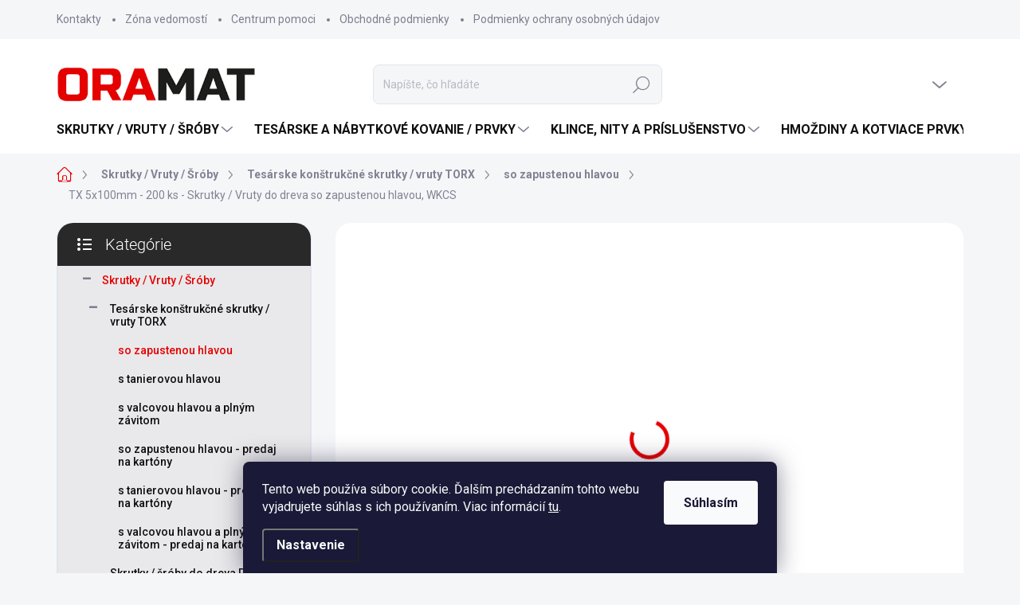

--- FILE ---
content_type: text/html; charset=utf-8
request_url: https://www.oramat.sk/tx-5x100mm-200-ks-skrutky-vruty-do-dreva-so-zapustenou-hlavou/
body_size: 51332
content:
<!doctype html><html lang="sk" dir="ltr" class="header-background-light external-fonts-loaded"><head><meta charset="utf-8" /><meta name="viewport" content="width=device-width,initial-scale=1" /><title>TX 5x100mm - 200 ks - Skrutky / Vruty do dreva so zapustenou hlavou, WKCS - Oramat</title><link rel="preconnect" href="https://cdn.myshoptet.com" /><link rel="dns-prefetch" href="https://cdn.myshoptet.com" /><link rel="preload" href="https://cdn.myshoptet.com/prj/dist/master/cms/libs/jquery/jquery-1.11.3.min.js" as="script" /><link href="https://cdn.myshoptet.com/prj/dist/master/cms/templates/frontend_templates/shared/css/font-face/source-sans-3.css" rel="stylesheet"><link href="https://cdn.myshoptet.com/prj/dist/master/cms/templates/frontend_templates/shared/css/font-face/roboto.css" rel="stylesheet"><script>
dataLayer = [];
dataLayer.push({'shoptet' : {
    "pageId": 948,
    "pageType": "productDetail",
    "currency": "EUR",
    "currencyInfo": {
        "decimalSeparator": ",",
        "exchangeRate": 1,
        "priceDecimalPlaces": 2,
        "symbol": "\u20ac",
        "symbolLeft": 0,
        "thousandSeparator": " "
    },
    "language": "sk",
    "projectId": 446177,
    "product": {
        "id": 5343,
        "guid": "3dd6a396-4f10-11ec-ad56-bc97e1a74491",
        "hasVariants": false,
        "codes": [
            {
                "code": "KMWHT-50100",
                "quantity": "71",
                "stocks": [
                    {
                        "id": "ext",
                        "quantity": "71"
                    }
                ]
            }
        ],
        "code": "KMWHT-50100",
        "name": "TX 5x100mm - 200 ks - Skrutky \/ Vruty do dreva so zapustenou hlavou, WKCS",
        "appendix": "",
        "weight": 1.6499999999999999,
        "manufacturer": "Klimas Wkret-Met",
        "manufacturerGuid": "1EF533402B936CA8AB82DA0BA3DED3EE",
        "currentCategory": "Skrutky \/ Vruty \/ \u0160r\u00f3by | Tes\u00e1rske kon\u0161truk\u010dn\u00e9 skrutky \/ vruty TORX | so zapustenou hlavou",
        "currentCategoryGuid": "7c12191f-cbb6-11eb-90ab-b8ca3a6a5ac4",
        "defaultCategory": "Skrutky \/ Vruty \/ \u0160r\u00f3by | Tes\u00e1rske kon\u0161truk\u010dn\u00e9 skrutky \/ vruty TORX | so zapustenou hlavou",
        "defaultCategoryGuid": "7c12191f-cbb6-11eb-90ab-b8ca3a6a5ac4",
        "currency": "EUR",
        "priceWithVat": 13.460000000000001
    },
    "stocks": [
        {
            "id": "ext",
            "title": "Sklad",
            "isDeliveryPoint": 0,
            "visibleOnEshop": 1
        }
    ],
    "cartInfo": {
        "id": null,
        "freeShipping": false,
        "freeShippingFrom": 199,
        "leftToFreeGift": {
            "formattedPrice": "0 \u20ac",
            "priceLeft": 0
        },
        "freeGift": false,
        "leftToFreeShipping": {
            "priceLeft": 199,
            "dependOnRegion": 0,
            "formattedPrice": "199 \u20ac"
        },
        "discountCoupon": [],
        "getNoBillingShippingPrice": {
            "withoutVat": 0,
            "vat": 0,
            "withVat": 0
        },
        "cartItems": [],
        "taxMode": "ORDINARY"
    },
    "cart": [],
    "customer": {
        "priceRatio": 1,
        "priceListId": 1,
        "groupId": null,
        "registered": false,
        "mainAccount": false
    }
}});
dataLayer.push({'cookie_consent' : {
    "marketing": "denied",
    "analytics": "denied"
}});
document.addEventListener('DOMContentLoaded', function() {
    shoptet.consent.onAccept(function(agreements) {
        if (agreements.length == 0) {
            return;
        }
        dataLayer.push({
            'cookie_consent' : {
                'marketing' : (agreements.includes(shoptet.config.cookiesConsentOptPersonalisation)
                    ? 'granted' : 'denied'),
                'analytics': (agreements.includes(shoptet.config.cookiesConsentOptAnalytics)
                    ? 'granted' : 'denied')
            },
            'event': 'cookie_consent'
        });
    });
});
</script>
<meta property="og:type" content="website"><meta property="og:site_name" content="oramat.sk"><meta property="og:url" content="https://www.oramat.sk/tx-5x100mm-200-ks-skrutky-vruty-do-dreva-so-zapustenou-hlavou/"><meta property="og:title" content="TX 5x100mm - 200 ks - Skrutky / Vruty do dreva so zapustenou hlavou, WKCS - Oramat"><meta name="author" content="Oramat"><meta name="web_author" content="Shoptet.sk"><meta name="dcterms.rightsHolder" content="www.oramat.sk"><meta name="robots" content="index,follow"><meta property="og:image" content="https://cdn.myshoptet.com/usr/www.oramat.sk/user/shop/big/5343_5x100.jpg?65b99503"><meta property="og:description" content="TX 5x100mm - 200 ks - Skrutky / Vruty do dreva so zapustenou hlavou, WKCS. Konštrukčné skrutky do dreva TX 5x100mmzapustená hlava kód produktu: WKCS-50100starý kód produktu: KMWHT-50100balenie: 200ksTORX 25"><meta name="description" content="TX 5x100mm - 200 ks - Skrutky / Vruty do dreva so zapustenou hlavou, WKCS. Konštrukčné skrutky do dreva TX 5x100mmzapustená hlava kód produktu: WKCS-50100starý kód produktu: KMWHT-50100balenie: 200ksTORX 25"><meta property="product:price:amount" content="13.46"><meta property="product:price:currency" content="EUR"><style>:root {--color-primary: #E50101;--color-primary-h: 0;--color-primary-s: 99%;--color-primary-l: 45%;--color-primary-hover: #E50101;--color-primary-hover-h: 0;--color-primary-hover-s: 99%;--color-primary-hover-l: 45%;--color-secondary: #E50101;--color-secondary-h: 0;--color-secondary-s: 99%;--color-secondary-l: 45%;--color-secondary-hover: #009900;--color-secondary-hover-h: 120;--color-secondary-hover-s: 100%;--color-secondary-hover-l: 30%;--color-tertiary: #e9e9eb;--color-tertiary-h: 240;--color-tertiary-s: 5%;--color-tertiary-l: 92%;--color-tertiary-hover: #e9e9eb;--color-tertiary-hover-h: 240;--color-tertiary-hover-s: 5%;--color-tertiary-hover-l: 92%;--color-header-background: #ffffff;--template-font: "Source Sans 3";--template-headings-font: "Roboto";--header-background-url: url("[data-uri]");--cookies-notice-background: #1A1937;--cookies-notice-color: #F8FAFB;--cookies-notice-button-hover: #f5f5f5;--cookies-notice-link-hover: #27263f;--templates-update-management-preview-mode-content: "Náhľad aktualizácií šablóny je aktívny pre váš prehliadač."}</style>
    <script>var shoptet = shoptet || {};</script>
    <script src="https://cdn.myshoptet.com/prj/dist/master/shop/dist/main-3g-header.js.05f199e7fd2450312de2.js"></script>
<!-- User include --><!-- service 1000(633) html code header -->
<link rel="stylesheet" href="https://cdn.myshoptet.com/usr/apollo.jakubtursky.sk/user/documents/assets/main.css?v=1769">

<noscript>
<style>
.before-carousel:before,
.before-carousel:after,
.products-block:after,
.products-block:before,
.p-detail-inner:before,
.p-detail-inner:after{
	display: none;
}

.products-block .product, .products-block .slider-group-products,
.next-to-carousel-banners .banner-wrapper,
.before-carousel .content-wrapper-in,
.p-detail-inner .p-detail-inner-header, .p-detail-inner #product-detail-form {
  opacity: 1;
}

body.type-category .content-wrapper-in,
body.type-manufacturer-detail .content-wrapper-in,
body.type-product .content-wrapper-in {
	visibility: visible!important;
}
</style>
</noscript>

<style>
@font-face {
  font-family: 'apollo';
  font-display: swap;
  src:  url('https://cdn.myshoptet.com/usr/apollo.jakubtursky.sk/user/documents/assets/iconfonts/icomoon.eot?v=107');
  src:  url('https://cdn.myshoptet.com/usr/apollo.jakubtursky.sk/user/documents/assets/iconfonts/icomoon.eot?v=107') format('embedded-opentype'),
    url('https://cdn.myshoptet.com/usr/apollo.jakubtursky.sk/user/documents/assets/iconfonts/icomoon.ttf?v=107') format('truetype'),
    url('https://cdn.myshoptet.com/usr/apollo.jakubtursky.sk/user/documents/assets/iconfonts/icomoon.woff?v=107') format('woff'),
    url('https://cdn.myshoptet.com/usr/apollo.jakubtursky.sk/user/documents/assets/iconfonts/icomoon.svg?v=107') format('svg');
  font-weight: normal;
  font-style: normal;
  font-display: block;
}
.top-navigation-bar .top-nav-button.top-nav-button-login.primary{
	display: none;
}
.basic-description>h3:first-child{
	display: none;
}
/*.header-info-banner-addon{
	background-color: black;
}*/
</style>

<style>
.not-working {
  background-color: rgba(0,0,0, 0.9);
  color: white;
  width: 100%;
  height: 100%;
  position: fixed;
  top: 0;
  left: 0;
  z-index: 9999999;
  text-align: center;
  padding: 50px;
  line-height: 1.6;
  font-size: 16px;
}
</style>

<!-- api 608(256) html code header -->
<link rel="stylesheet" href="https://cdn.myshoptet.com/usr/api2.dklab.cz/user/documents/_doplnky/bannery/446177/1492/446177_1492.css" type="text/css" /><style>
        :root {
            --dklab-bannery-b-hp-padding: 5px;
            --dklab-bannery-b-hp-box-padding: 10px;
            --dklab-bannery-b-hp-big-screen: 25%;
            --dklab-bannery-b-hp-medium-screen: 25%;
            --dklab-bannery-b-hp-small-screen: 25%;
            --dklab-bannery-b-hp-tablet-screen: 25%;
            --dklab-bannery-b-hp-mobile-screen: 50%;

            --dklab-bannery-i-hp-icon-color: #FFFFFF;
            --dklab-bannery-i-hp-color: #000000;
            --dklab-bannery-i-hp-background: #EAEAEA;            
            
            --dklab-bannery-i-d-icon-color: #000000;
            --dklab-bannery-i-d-color: #000000;
            --dklab-bannery-i-d-background: #FFFFFF;


            --dklab-bannery-i-hp-w-big-screen: 5;
            --dklab-bannery-i-hp-w-medium-screen: 5;
            --dklab-bannery-i-hp-w-small-screen: 5;
            --dklab-bannery-i-hp-w-tablet-screen: 3;
            --dklab-bannery-i-hp-w-mobile-screen: 2;
            
            --dklab-bannery-i-d-w-big-screen: 4;
            --dklab-bannery-i-d-w-medium-screen: 4;
            --dklab-bannery-i-d-w-small-screen: 4;
            --dklab-bannery-i-d-w-tablet-screen: 4;
            --dklab-bannery-i-d-w-mobile-screen: 2;

        }</style>
<!-- api 1567(1162) html code header -->
<script>
    var shoptetakGridChangeSettings={"inlineProducts":true,"inlineProductsMobile":false,"twoProducts":false,"twoProductsMobile":true,"threeProducts":true,"fourProducts":true,"fiveProducts":true,"mobileActive":false,"optionsPosition":"right"};

    const rootGrid = document.documentElement;

    if(shoptetakGridChangeSettings.inlineProducts){rootGrid.classList.add("st-pr-inline");}
    if(shoptetakGridChangeSettings.twoProducts){rootGrid.classList.add("st-pr-two");}
    if(shoptetakGridChangeSettings.threeProducts){rootGrid.classList.add("st-pr-three");}
    if(shoptetakGridChangeSettings.fourProducts){rootGrid.classList.add("st-pr-four");}
    if(shoptetakGridChangeSettings.fiveProducts){rootGrid.classList.add("st-pr-five");}
    if(shoptetakGridChangeSettings.optionsPosition === 'left'){rootGrid.classList.add("st-pr-left");}

    if(shoptetakGridChangeSettings.mobileActive){
        rootGrid.classList.add("st-pr-mob-active");

        if(shoptetakGridChangeSettings.inlineProductsMobile){rootGrid.classList.add("st-pr-inline-mob");}
        if(shoptetakGridChangeSettings.twoProductsMobile){rootGrid.classList.add("st-pr-two-mob");}
    }
</script>

<!-- service 608(256) html code header -->
<link rel="stylesheet" href="https://cdn.myshoptet.com/usr/api.dklab.cz/user/documents/fontawesome/css/all.css?v=1.02" type="text/css" />
<!-- service 1228(847) html code header -->
<link 
rel="stylesheet" 
href="https://cdn.myshoptet.com/usr/dmartini.myshoptet.com/user/documents/upload/dmartini/shop_rating/shop_rating.min.css?140"
data-author="Dominik Martini" 
data-author-web="dmartini.cz">
<!-- service 1451(1065) html code header -->
<link href="https://cdn.myshoptet.com/usr/webotvurci.myshoptet.com/user/documents/pop-up/w_style.css?v=24" rel="stylesheet" />
<!-- service 1462(1076) html code header -->
<link rel="stylesheet" href="https://cdn.myshoptet.com/usr/webotvurci.myshoptet.com/user/documents/plugin-product-interconnection/css/all.min.css?v=27"> 
<!-- service 654(301) html code header -->
<!-- Prefetch Pobo Page Builder CDN  -->
<link rel="dns-prefetch" href="https://image.pobo.cz">
<link href="https://cdnjs.cloudflare.com/ajax/libs/lightgallery/2.7.2/css/lightgallery.min.css" rel="stylesheet">
<link href="https://cdnjs.cloudflare.com/ajax/libs/lightgallery/2.7.2/css/lg-thumbnail.min.css" rel="stylesheet">


<!-- © Pobo Page Builder  -->
<script>
 	  window.addEventListener("DOMContentLoaded", function () {
		  var po = document.createElement("script");
		  po.type = "text/javascript";
		  po.async = true;
		  po.dataset.url = "https://www.pobo.cz";
			po.dataset.cdn = "https://image.pobo.space";
      po.dataset.tier = "standard";
      po.fetchpriority = "high";
      po.dataset.key = btoa(window.location.host);
		  po.id = "pobo-asset-url";
      po.platform = "shoptet";
      po.synergy = false;
		  po.src = "https://image.pobo.space/assets/editor.js?v=14";

		  var s = document.getElementsByTagName("script")[0];
		  s.parentNode.insertBefore(po, s);
	  });
</script>





<!-- service 1472(1086) html code header -->
<link rel="stylesheet" href="https://cdn.myshoptet.com/usr/apollo.jakubtursky.sk/user/documents/assets/sipky/main.css?v=19">
<!-- service 1567(1162) html code header -->
<link rel="stylesheet" href="https://cdn.myshoptet.com/usr/shoptet.tomashlad.eu/user/documents/extras/grid-change/screen.css?v=0011">
<!-- service 1603(1193) html code header -->
<style>
.mobile .p-thumbnail:not(.highlighted):hover::before {
    opacity: 0 !important;
}
</style>
<!-- service 1695(1279) html code header -->
<link rel="stylesheet" href="https://cdn.myshoptet.com/usr/apollo.jakubtursky.sk/user/documents/assets/banner-kontakt/main.css?v=15">
<!-- service 2020(1576) html code header -->
<link rel="stylesheet" href="https://cdn.myshoptet.com/addons/dominikmartini/action_price_plus/styles.header.min.css?8780ae9ea766055acbf3ec5a3f20b71c9feb07e0">
<!-- service 1709(1293) html code header -->
<style>
.shkRecapImgExtension {
    float: left;
    width: 50px;
    margin-right: 6px;
    margin-bottom: 2px;
}
.shkRecapImgExtension:not(:nth-of-type(1)) {
  display: none;
}

@media only screen and (max-width: 1200px) and (min-width: 992px) {
    .shkRecapImgExtension {
        width: 38px;
    }
    .template-13 .shkRecapImgExtension {
        margin-right: 0;
        margin-bottom: 5px;
        width: 100%;
    }
}
@media only screen and (max-width: 360px) {
	.shkRecapImgExtension {
        width: 38px;
    }
}
.template-08 #checkout-recapitulation a,
.template-06 #checkout-recapitulation a {
	display: inline;
}
@media only screen and (max-width: 760px) and (min-width: 640px) {
	.template-08 .shkRecapImgExtension {
		margin-right: 0;
        margin-bottom: 5px;
        width: 100%;
	}
  .template-08 #checkout-recapitulation a {
  	display: inline-block;
  }
}

@media only screen and (max-width: 992px) and (min-width: 640px) {
    .template-05 .shkRecapImgExtension,
    .template-04 .shkRecapImgExtension {
        width: 38px;
    }
}
</style>
<!-- project html code header -->
<script src="https://shoptet-lite-2.searchready.cz/serp-dist/searchready.bundle.js?clientConfigURL=https://shoptet-lite-2.searchready.cz/api/serp/config/full-serp-sk-oramat.json" type="application/javascript"></script>

<link rel="stylesheet" href="/user/documents/upload/dmartini/oramat.sk.min.css?50">
<link href="/user/documents/jakubtursky/oramat-style.css?v=33" data-author-name="Jakub Turský" data-author-website="https://partneri.shoptet.cz/profesionalove/tursky-jakub" data-author-email="info@jakubtursky.sk" rel="stylesheet">
<meta name="google-site-verification" content="ng_Dioa8yr0nJ9J6Gs8bWa_1MDEDFdu7arrBApHnRIU" />
<script src="/user/documents/upload/customcodeprice94.js"></script>
<link rel="stylesheet" type="text/css" href="/user/documents/MichalDzubek/variantyproduktovrukavice.css?=v1109202510">



<!-- GTM -->
<script>(function(w,d,s,l,i){w[l]=w[l]||[];w[l].push({'gtm.start':
new Date().getTime(),event:'gtm.js'});var f=d.getElementsByTagName(s)[0],
j=d.createElement(s),dl=l!='dataLayer'?'&l='+l:'';j.async=true;j.src=
'https://www.googletagmanager.com/gtm.js?id='+i+dl;f.parentNode.insertBefore(j,f);
})(window,document,'script','dataLayer','GTM-NSSDZJ8L');</script>
<!-- End GTM -->

<!-- Sipky GO -->
<style>
:root {
--color-detail-product-arrows-BG: rgba(0, 0, 0, 0.25);
--color-detail-product-arrows-BG-hover: rgba(255, 43, 35, 0.6);
--color-detail-product-arrows-icon: #ffffff;
--color-detail-product-arrows-icon-hover: #ffffff;
--detail-product-arrows-border-radius: 0%;
--banner-rating-border-radius: 20px;
}
.banner-contact-addon .banner-contact.is-centered {
  border-radius: 20px;
}
</style>

<!-- OK CENY na MP -->
<style>
@media (min-width: 1201px) and (max-width: 1441px) {
body.multiple-columns-body.type-detail .p-info-grid .detail-grid-item, body.multiple-columns-body.type-detail .p-gift-group,  body.multiple-columns-body.type-detail {
    width: inherit;

}
</style>
<meta name="google-site-verification" content="9-65Tk5WSPgn00ltT0tuKInlYq68xYACTLWIk1tecvw" />
<script src="https://se-forms.cz//public/web-forms-v2/subscribe/383190-520mf49m3ac22n6xqomd5reryiz1am0bmp2dnatjf1ojr7sr9borbobjakzdoc2kt7p1ta17dn5ivfh9oyw8igoqogp8fpiuz0n2" id="se-webformScriptLoader-383190-520mf49m3ac22n6xqomd5reryiz1am0bmp2dnatjf1ojr7sr9borbobjakzdoc2kt7p1ta17dn5ivfh9oyw8igoqogp8fpiuz0n2" async defer></script>

<!-- mnoz. Zlavy -->
<style>
body.type-product .p-info-wrapper .fvstudio-discount-wrapper .fvstudio-discount-product {
    color: black;
    }
    body.type-product .p-info-wrapper .fvstudio-discount-wrapper .fvstudio-discount-product .fvstudio-discount-product-desc .fvstudio-discount-product-price .fvstudio-discount-text em {
    
    font-size: x-large; }
    </style>
    <style>
    .template-11.in-index
    #dklabBanplusIkony {
    display: flex;
    flex-wrap: wrap;
    justify-content: center;
    padding: 30px 0px 30px 0px;
    background-color: transparent;
    </style>
    <style>
<style>
  .category-header input[type="radio"]:checked+label {
    background-color: var(--color-primary);
  }
  .benefitBanner__picture img{
    mix-blend-mode: multiply;
  }
  .in-index .position--benefitHomepage {
    margin-top: 0;
    margin-bottom: 30px;
  }
  .benefitBanner__picture {
    height: 50px;
  }
  .benefitBanner__picture img {
    max-height: 50px;
    max-width: 55px;
  }
body.mobile .back-to-top {
  bottom: 5px;
  right: 5px;
}
  .welcome .welcome__content p {
    margin-bottom: 0;
  }

  .welcome .welcome__content p + p{
    margin-top: 20px;
  }

  .banners-top-block .banner-wrapper a, .banners-top-block .banner-wrapper img{
    width: 100%;
  }
.products-block.products .p .name {
  display: block;
}

  @media (min-width: 768px) {
    .navigation-in ul li a {
      padding-left: 22px;
      padding-right: 22px;
    }
    .top-navigation-bar .container > div.top-navigation-contacts {
      height: 35px;
    }
    .welcome h1 {
      font-size: 40px;
      margin-bottom: 30px;
    }
    .welcome p {
      font-size: 16px;
      line-height: 1.8;
      margin-bottom: 30px;
    }
  }
  @media (min-width: 992px) {
    .welcome {
      padding: 40px 40px 40px 40px;
    }
  }
  @media (min-width: 992px) {
    .header-top {
      padding-top: 30px;
      padding-bottom: 0;
    }

    .popup-widget.login-widget {
      top: 130px;
    }

    .popup-widget.cart-widget {
      top: 130px;
    }

    .admin-logged .popup-widget.login-widget {
      top: 155px;
    }

    .admin-logged .popup-widget.cart-widget {
      top: 155px;
    }
  }
  @media (max-width: 767px){
  body .basic-description {
    padding: 0 !important;
	}
  #tab-content{
  	margin: 0 -20px;
  }
  .detail-tab-item{
  	border-radius: 0;
  }
  .shp-tabs-wrapper .tab-pane{
  	border-radius: 0;
    border-left: 0;
    border-right: 0;
  }
  .dkLabFavHeaderIconBtn em {
  	top: -5px;
  	right: -10px;
	}
  .search input[type="search"].form-control {
    font-size: 16px;
	}
  body.template-11 .dkLabFavHeaderIconBtn::before {
    margin-right: 0;
	}
  body.template-11 #dkLabFavHeaderWrapper{
  	position: static!important;
  }
    .top-navigation-bar {
      background-color: white;
    }
    .products-inline.products-top>div:nth-child(n + 3),
    .products-inline.products-top>div.button-wrapper{
    	display: none;
    }
  }

  @media (max-width: 370px){
    .top-navigation-bar .site-name a img {
        max-height: 30px;
    }
  }
  
  @media (min-width: 768px) {
  .products-related-block h2, .products-alternative-block h2,
  h4.homepage-group-title, .h4.homepage-group-title {
    font-size: 36px;
  }
  body .hodnoceni:before {
    text-align: center;
    font-size: 36px;
    margin-bottom: 30px;
  }
  .products-block.products .p .name {
    font-size: 18px;
  }
  .navigation-buttons a[data-target="cart"]:hover {
    color: white;
  }
  .header-top .btn.cart-count:hover .cart-price {
    color: white;
  }
  .navigation-buttons .click-cart a:after {
    display: none;
  }
  .click-cart {
    background: var(--color-primary);
    border-radius: 8px;
  }
  .click-cart:hover {
    background: var(--color-primary-hover);
  }
  #header .cart-count {
    border-radius: 7px 7px 0 0;
  }
  .navigation-buttons a[data-target="cart"] {
    color: #fff;
  }
  .header-top .btn.cart-count:before {
    font-size: 26px;
  }
  .header-top .btn.cart-count:before {
    color: white !important;
  }
  .navigation-buttons {
    right: 0;
  }
  .cart-window-visible #header .click-cart {
    border-radius: 7px 7px 0 0;
  }
  .cart-window-visible #header .cart-count {
    background-color: transparent;
    border-radius: 7px 7px 0 0;
  }
  .cart-window-visible .btn.cart-count .cart-price {
    color: white;
  }
  .popup-widget {
    margin-left: -6px;
  }
}

@media (min-width: 992px) {
  .popup-widget.cart-widget {
    margin-left: 106px;
  }
}

@media (min-width: 1200px) {
  .popup-widget.cart-widget {
    margin-left: 209px;
  }
}

@media (min-width: 1440px) {
  .popup-widget.cart-widget {
    margin-left: 329px;
  }
}

.products-block:not(.products-additional) .p .image img {
    position: relative;
    width: calc(100% + 32px);
    max-width: none;
    margin-left: -16px;
    margin-top: -16px;
}

@media (min-width: 768px){
  .products-block:not(.products-additional) .p .image img {
    position: relative;
    width: calc(100% + 60px);
    max-width: none;
    margin-left: -30px;
    margin-top: -30px;
  }
}
@media (max-width: 480px){
	.subcategories.with-image li a .text {
  	display: block;
    overflow: visible;
    text-overflow: inherit;
  }
}

@media (min-width: 993px) and (max-width: 1200px){
	.mobile.multiple-columns-body .products-block>div, .one-column-body .products-block>div {
    width: 100%;
	}
}
</style>
<!-- /User include --><link rel="shortcut icon" href="/favicon.ico" type="image/x-icon" /><link rel="canonical" href="https://www.oramat.sk/tx-5x100mm-200-ks-skrutky-vruty-do-dreva-so-zapustenou-hlavou/" />    <!-- Global site tag (gtag.js) - Google Analytics -->
    <script async src="https://www.googletagmanager.com/gtag/js?id=G-WTHFSD1PVV"></script>
    <script>
        
        window.dataLayer = window.dataLayer || [];
        function gtag(){dataLayer.push(arguments);}
        

                    console.debug('default consent data');

            gtag('consent', 'default', {"ad_storage":"denied","analytics_storage":"denied","ad_user_data":"denied","ad_personalization":"denied","wait_for_update":500});
            dataLayer.push({
                'event': 'default_consent'
            });
        
        gtag('js', new Date());

                gtag('config', 'UA-197671054-1', { 'groups': "UA" });
        
                gtag('config', 'G-WTHFSD1PVV', {"groups":"GA4","send_page_view":false,"content_group":"productDetail","currency":"EUR","page_language":"sk"});
        
                gtag('config', 'AW-984688893', {"allow_enhanced_conversions":true});
        
        
        
        
        
                    gtag('event', 'page_view', {"send_to":"GA4","page_language":"sk","content_group":"productDetail","currency":"EUR"});
        
                gtag('set', 'currency', 'EUR');

        gtag('event', 'view_item', {
            "send_to": "UA",
            "items": [
                {
                    "id": "KMWHT-50100",
                    "name": "TX 5x100mm - 200 ks - Skrutky \/ Vruty do dreva so zapustenou hlavou, WKCS",
                    "category": "Skrutky \/ Vruty \/ \u0160r\u00f3by \/ Tes\u00e1rske kon\u0161truk\u010dn\u00e9 skrutky \/ vruty TORX \/ so zapustenou hlavou",
                                        "brand": "Klimas Wkret-Met",
                                                            "price": 10.94
                }
            ]
        });
        
        
        
        
        
                    gtag('event', 'view_item', {"send_to":"GA4","page_language":"sk","content_group":"productDetail","value":10.94,"currency":"EUR","items":[{"item_id":"KMWHT-50100","item_name":"TX 5x100mm - 200 ks - Skrutky \/ Vruty do dreva so zapustenou hlavou, WKCS","item_brand":"Klimas Wkret-Met","item_category":"Skrutky \/ Vruty \/ \u0160r\u00f3by","item_category2":"Tes\u00e1rske kon\u0161truk\u010dn\u00e9 skrutky \/ vruty TORX","item_category3":"so zapustenou hlavou","price":10.94,"quantity":1,"index":0}]});
        
        
        
        
        
        
        
        document.addEventListener('DOMContentLoaded', function() {
            if (typeof shoptet.tracking !== 'undefined') {
                for (var id in shoptet.tracking.bannersList) {
                    gtag('event', 'view_promotion', {
                        "send_to": "UA",
                        "promotions": [
                            {
                                "id": shoptet.tracking.bannersList[id].id,
                                "name": shoptet.tracking.bannersList[id].name,
                                "position": shoptet.tracking.bannersList[id].position
                            }
                        ]
                    });
                }
            }

            shoptet.consent.onAccept(function(agreements) {
                if (agreements.length !== 0) {
                    console.debug('gtag consent accept');
                    var gtagConsentPayload =  {
                        'ad_storage': agreements.includes(shoptet.config.cookiesConsentOptPersonalisation)
                            ? 'granted' : 'denied',
                        'analytics_storage': agreements.includes(shoptet.config.cookiesConsentOptAnalytics)
                            ? 'granted' : 'denied',
                                                                                                'ad_user_data': agreements.includes(shoptet.config.cookiesConsentOptPersonalisation)
                            ? 'granted' : 'denied',
                        'ad_personalization': agreements.includes(shoptet.config.cookiesConsentOptPersonalisation)
                            ? 'granted' : 'denied',
                        };
                    console.debug('update consent data', gtagConsentPayload);
                    gtag('consent', 'update', gtagConsentPayload);
                    dataLayer.push(
                        { 'event': 'update_consent' }
                    );
                }
            });
        });
    </script>
<script>
    (function(t, r, a, c, k, i, n, g) { t['ROIDataObject'] = k;
    t[k]=t[k]||function(){ (t[k].q=t[k].q||[]).push(arguments) },t[k].c=i;n=r.createElement(a),
    g=r.getElementsByTagName(a)[0];n.async=1;n.src=c;g.parentNode.insertBefore(n,g)
    })(window, document, 'script', '//www.heureka.sk/ocm/sdk.js?source=shoptet&version=2&page=product_detail', 'heureka', 'sk');

    heureka('set_user_consent', 0);
</script>
</head><body class="desktop id-948 in-skrutky-do-dreva-so-zapustenou-hlavou template-11 type-product type-detail multiple-columns-body columns-mobile-2 columns-3 blank-mode blank-mode-css ums_forms_redesign--off ums_a11y_category_page--on ums_discussion_rating_forms--off ums_flags_display_unification--on ums_a11y_login--on mobile-header-version-0">    <div class="siteCookies siteCookies--bottom siteCookies--dark js-siteCookies" role="dialog" data-testid="cookiesPopup" data-nosnippet>
        <div class="siteCookies__form">
            <div class="siteCookies__content">
                <div class="siteCookies__text">
                    Tento web používa súbory cookie. Ďalším prechádzaním tohto webu vyjadrujete súhlas s ich používaním. Viac informácií <a href="http://www.oramat.sk/podmienky-ochrany-osobnych-udajov/" target="\" _blank="">tu</a>.
                </div>
                <p class="siteCookies__links">
                    <button class="siteCookies__link js-cookies-settings" aria-label="Nastavenia cookies" data-testid="cookiesSettings">Nastavenie</button>
                </p>
            </div>
            <div class="siteCookies__buttonWrap">
                                <button class="siteCookies__button js-cookiesConsentSubmit" value="all" aria-label="Prijať cookies" data-testid="buttonCookiesAccept">Súhlasím</button>
            </div>
        </div>
        <script>
            document.addEventListener("DOMContentLoaded", () => {
                const siteCookies = document.querySelector('.js-siteCookies');
                document.addEventListener("scroll", shoptet.common.throttle(() => {
                    const st = document.documentElement.scrollTop;
                    if (st > 1) {
                        siteCookies.classList.add('siteCookies--scrolled');
                    } else {
                        siteCookies.classList.remove('siteCookies--scrolled');
                    }
                }, 100));
            });
        </script>
    </div>
<a href="#content" class="skip-link sr-only">Prejsť na obsah</a><div class="overall-wrapper"><div class="user-action"><div class="container">
    <div class="user-action-in">
                    <div id="login" class="user-action-login popup-widget login-widget" role="dialog" aria-labelledby="loginHeading">
        <div class="popup-widget-inner">
                            <h2 id="loginHeading">Prihlásenie k vášmu účtu</h2><div id="customerLogin"><form action="/action/Customer/Login/" method="post" id="formLoginIncluded" class="csrf-enabled formLogin" data-testid="formLogin"><input type="hidden" name="referer" value="" /><div class="form-group"><div class="input-wrapper email js-validated-element-wrapper no-label"><input type="email" name="email" class="form-control" autofocus placeholder="E-mailová adresa (napr. jan@novak.sk)" data-testid="inputEmail" autocomplete="email" required /></div></div><div class="form-group"><div class="input-wrapper password js-validated-element-wrapper no-label"><input type="password" name="password" class="form-control" placeholder="Heslo" data-testid="inputPassword" autocomplete="current-password" required /><span class="no-display">Nemôžete vyplniť toto pole</span><input type="text" name="surname" value="" class="no-display" /></div></div><div class="form-group"><div class="login-wrapper"><button type="submit" class="btn btn-secondary btn-text btn-login" data-testid="buttonSubmit">Prihlásiť sa</button><div class="password-helper"><a href="/registracia/" data-testid="signup" rel="nofollow">Nová registrácia</a><a href="/klient/zabudnute-heslo/" rel="nofollow">Zabudnuté heslo</a></div></div></div></form>
</div>                    </div>
    </div>

                            <div id="cart-widget" class="user-action-cart popup-widget cart-widget loader-wrapper" data-testid="popupCartWidget" role="dialog" aria-hidden="true">
    <div class="popup-widget-inner cart-widget-inner place-cart-here">
        <div class="loader-overlay">
            <div class="loader"></div>
        </div>
    </div>

    <div class="cart-widget-button">
        <a href="/kosik/" class="btn btn-conversion" id="continue-order-button" rel="nofollow" data-testid="buttonNextStep">Pokračovať do košíka</a>
    </div>
</div>
            </div>
</div>
</div><div class="top-navigation-bar" data-testid="topNavigationBar">

    <div class="container">

        <div class="top-navigation-contacts">
            <strong>Zákaznícka podpora:</strong><a href="tel:+421950443441" class="project-phone" aria-label="Zavolať na +421950443441" data-testid="contactboxPhone"><span>+421 950 443 441</span></a><a href="mailto:info@oramat.sk" class="project-email" data-testid="contactboxEmail"><span>info@oramat.sk</span></a>        </div>

                            <div class="top-navigation-menu">
                <div class="top-navigation-menu-trigger"></div>
                <ul class="top-navigation-bar-menu">
                                            <li class="top-navigation-menu-item-29">
                            <a href="/kontakty/">Kontakty</a>
                        </li>
                                            <li class="top-navigation-menu-item-1305">
                            <a href="/zona-vedomosti/">Zóna vedomostí</a>
                        </li>
                                            <li class="top-navigation-menu-item-748">
                            <a href="/centrum-pomoci/">Centrum pomoci</a>
                        </li>
                                            <li class="top-navigation-menu-item-39">
                            <a href="/obchodne-podmienky/">Obchodné podmienky</a>
                        </li>
                                            <li class="top-navigation-menu-item-691">
                            <a href="/podmienky-ochrany-osobnych-udajov/">Podmienky ochrany osobných údajov</a>
                        </li>
                                    </ul>
                <ul class="top-navigation-bar-menu-helper"></ul>
            </div>
        
        <div class="top-navigation-tools top-navigation-tools--language">
            <div class="responsive-tools">
                <a href="#" class="toggle-window" data-target="search" aria-label="Hľadať" data-testid="linkSearchIcon"></a>
                                                            <a href="#" class="toggle-window" data-target="login"></a>
                                                    <a href="#" class="toggle-window" data-target="navigation" aria-label="Menu" data-testid="hamburgerMenu"></a>
            </div>
                        <button class="top-nav-button top-nav-button-login toggle-window" type="button" data-target="login" aria-haspopup="dialog" aria-controls="login" aria-expanded="false" data-testid="signin"><span>Prihlásenie</span></button>        </div>

    </div>

</div>
<header id="header"><div class="container navigation-wrapper">
    <div class="header-top">
        <div class="site-name-wrapper">
            <div class="site-name"><a href="/" data-testid="linkWebsiteLogo"><img src="https://cdn.myshoptet.com/usr/www.oramat.sk/user/logos/oramat.png" alt="Oramat" fetchpriority="low" /></a></div>        </div>
        <div class="search" itemscope itemtype="https://schema.org/WebSite">
            <meta itemprop="headline" content="so zapustenou hlavou"/><meta itemprop="url" content="https://www.oramat.sk"/><meta itemprop="text" content="TX 5x100mm - 200 ks - Skrutky / Vruty do dreva so zapustenou hlavou, WKCS. Konštrukčné skrutky do dreva&amp;amp;nbsp;TX 5x100mmzapustená hlava&amp;amp;nbsp;kód produktu: WKCS-50100starý kód produktu: KMWHT-50100balenie: 200ksTORX 25"/>            <form action="/action/ProductSearch/prepareString/" method="post"
    id="formSearchForm" class="search-form compact-form js-search-main"
    itemprop="potentialAction" itemscope itemtype="https://schema.org/SearchAction" data-testid="searchForm">
    <fieldset>
        <meta itemprop="target"
            content="https://www.oramat.sk/vyhladavanie/?string={string}"/>
        <input type="hidden" name="language" value="sk"/>
        
            
<input
    type="search"
    name="string"
        class="query-input form-control search-input js-search-input"
    placeholder="Napíšte, čo hľadáte"
    autocomplete="off"
    required
    itemprop="query-input"
    aria-label="Vyhľadávanie"
    data-testid="searchInput"
>
            <button type="submit" class="btn btn-default" data-testid="searchBtn">Hľadať</button>
        
    </fieldset>
</form>
        </div>
        <div class="navigation-buttons">
                
    <a href="/kosik/" class="btn btn-icon toggle-window cart-count" data-target="cart" data-hover="true" data-redirect="true" data-testid="headerCart" rel="nofollow" aria-haspopup="dialog" aria-expanded="false" aria-controls="cart-widget">
        
                <span class="sr-only">Nákupný košík</span>
        
            <span class="cart-price visible-lg-inline-block" data-testid="headerCartPrice">
                                    Prázdny košík                            </span>
        
    
            </a>
        </div>
    </div>
    <nav id="navigation" aria-label="Hlavné menu" data-collapsible="true"><div class="navigation-in menu"><ul class="menu-level-1" role="menubar" data-testid="headerMenuItems"><li class="menu-item-1291 ext" role="none"><a href="/skrutky-vruty-sroby/" data-testid="headerMenuItem" role="menuitem" aria-haspopup="true" aria-expanded="false"><b>Skrutky / Vruty / Šróby</b><span class="submenu-arrow"></span></a><ul class="menu-level-2" aria-label="Skrutky / Vruty / Šróby" tabindex="-1" role="menu"><li class="menu-item-898 has-third-level" role="none"><a href="/tesarske-skrutky-vruty-torx/" class="menu-image" data-testid="headerMenuItem" tabindex="-1" aria-hidden="true"><img src="data:image/svg+xml,%3Csvg%20width%3D%22140%22%20height%3D%22100%22%20xmlns%3D%22http%3A%2F%2Fwww.w3.org%2F2000%2Fsvg%22%3E%3C%2Fsvg%3E" alt="" aria-hidden="true" width="140" height="100"  data-src="https://cdn.myshoptet.com/usr/www.oramat.sk/user/categories/thumb/konstrukcne.jpg" fetchpriority="low" /></a><div><a href="/tesarske-skrutky-vruty-torx/" data-testid="headerMenuItem" role="menuitem"><span>Tesárske konštrukčné skrutky / vruty TORX</span></a>
                                                    <ul class="menu-level-3" role="menu">
                                                                    <li class="menu-item-948" role="none">
                                        <a href="/skrutky-do-dreva-so-zapustenou-hlavou/" class="active" data-testid="headerMenuItem" role="menuitem">
                                            so zapustenou hlavou</a>,                                    </li>
                                                                    <li class="menu-item-951" role="none">
                                        <a href="/s-tanierovou-hlavou/" data-testid="headerMenuItem" role="menuitem">
                                            s tanierovou hlavou</a>,                                    </li>
                                                                    <li class="menu-item-1526" role="none">
                                        <a href="/s-valcovou-hlavou-a-plnym-zavitom/" data-testid="headerMenuItem" role="menuitem">
                                            s valcovou hlavou a plným závitom</a>,                                    </li>
                                                                    <li class="menu-item-1071" role="none">
                                        <a href="/so-zapustenou-hlavou-kartony/" data-testid="headerMenuItem" role="menuitem">
                                            so zapustenou hlavou - predaj na kartóny</a>,                                    </li>
                                                                    <li class="menu-item-1089" role="none">
                                        <a href="/s-tanierovou-hlavou-predaj-na-kartony/" data-testid="headerMenuItem" role="menuitem">
                                            s tanierovou hlavou - predaj na kartóny</a>,                                    </li>
                                                                    <li class="menu-item-1529" role="none">
                                        <a href="/s-valcovou-hlavou-a-plnym-zavitom-predaj-na-kartony/" data-testid="headerMenuItem" role="menuitem">
                                            s valcovou hlavou a plným závitom - predaj na kartóny</a>                                    </li>
                                                            </ul>
                        </div></li><li class="menu-item-1285" role="none"><a href="/skrutky-sroby-do-dreva-pz--krizove/" class="menu-image" data-testid="headerMenuItem" tabindex="-1" aria-hidden="true"><img src="data:image/svg+xml,%3Csvg%20width%3D%22140%22%20height%3D%22100%22%20xmlns%3D%22http%3A%2F%2Fwww.w3.org%2F2000%2Fsvg%22%3E%3C%2Fsvg%3E" alt="" aria-hidden="true" width="140" height="100"  data-src="https://cdn.myshoptet.com/usr/www.oramat.sk/user/categories/thumb/pz.jpg" fetchpriority="low" /></a><div><a href="/skrutky-sroby-do-dreva-pz--krizove/" data-testid="headerMenuItem" role="menuitem"><span>Skrutky / šróby do dreva PZ (krížové)</span></a>
                        </div></li><li class="menu-item-1436" role="none"><a href="/distancne-skrutky-do-dreva/" class="menu-image" data-testid="headerMenuItem" tabindex="-1" aria-hidden="true"><img src="data:image/svg+xml,%3Csvg%20width%3D%22140%22%20height%3D%22100%22%20xmlns%3D%22http%3A%2F%2Fwww.w3.org%2F2000%2Fsvg%22%3E%3C%2Fsvg%3E" alt="" aria-hidden="true" width="140" height="100"  data-src="https://cdn.myshoptet.com/usr/www.oramat.sk/user/categories/thumb/wkss_cat.jpg" fetchpriority="low" /></a><div><a href="/distancne-skrutky-do-dreva/" data-testid="headerMenuItem" role="menuitem"><span>Dištančné skrutky do dreva</span></a>
                        </div></li><li class="menu-item-1442" role="none"><a href="/skrutky-vruty-6-hranne-do-dreva/" class="menu-image" data-testid="headerMenuItem" tabindex="-1" aria-hidden="true"><img src="data:image/svg+xml,%3Csvg%20width%3D%22140%22%20height%3D%22100%22%20xmlns%3D%22http%3A%2F%2Fwww.w3.org%2F2000%2Fsvg%22%3E%3C%2Fsvg%3E" alt="" aria-hidden="true" width="140" height="100"  data-src="https://cdn.myshoptet.com/usr/www.oramat.sk/user/categories/thumb/6hr_cat.jpg" fetchpriority="low" /></a><div><a href="/skrutky-vruty-6-hranne-do-dreva/" data-testid="headerMenuItem" role="menuitem"><span>Skrutky / Vruty 6-Hranné do Dreva</span></a>
                        </div></li><li class="menu-item-1439 has-third-level" role="none"><a href="/skrutky-pre-tesarske-kovania/" class="menu-image" data-testid="headerMenuItem" tabindex="-1" aria-hidden="true"><img src="data:image/svg+xml,%3Csvg%20width%3D%22140%22%20height%3D%22100%22%20xmlns%3D%22http%3A%2F%2Fwww.w3.org%2F2000%2Fsvg%22%3E%3C%2Fsvg%3E" alt="" aria-hidden="true" width="140" height="100"  data-src="https://cdn.myshoptet.com/usr/www.oramat.sk/user/categories/thumb/wklc.jpg" fetchpriority="low" /></a><div><a href="/skrutky-pre-tesarske-kovania/" data-testid="headerMenuItem" role="menuitem"><span>Skrutky pre tesárske kovania</span></a>
                                                    <ul class="menu-level-3" role="menu">
                                                                    <li class="menu-item-1662" role="none">
                                        <a href="/kotviace-kratke/" data-testid="headerMenuItem" role="menuitem">
                                            Kotviace - krátke</a>,                                    </li>
                                                                    <li class="menu-item-1665" role="none">
                                        <a href="/s-okruhlou-hlavou-torx/" data-testid="headerMenuItem" role="menuitem">
                                            S okrúhlou hlavou TORX</a>,                                    </li>
                                                                    <li class="menu-item-1668" role="none">
                                        <a href="/s-6-hrannou-hlavou-torx/" data-testid="headerMenuItem" role="menuitem">
                                            S 6 hrannou hlavou TORX</a>                                    </li>
                                                            </ul>
                        </div></li><li class="menu-item-922 has-third-level" role="none"><a href="/terasove-skrutky-nerezove/" class="menu-image" data-testid="headerMenuItem" tabindex="-1" aria-hidden="true"><img src="data:image/svg+xml,%3Csvg%20width%3D%22140%22%20height%3D%22100%22%20xmlns%3D%22http%3A%2F%2Fwww.w3.org%2F2000%2Fsvg%22%3E%3C%2Fsvg%3E" alt="" aria-hidden="true" width="140" height="100"  data-src="https://cdn.myshoptet.com/usr/www.oramat.sk/user/categories/thumb/nerez.jpg" fetchpriority="low" /></a><div><a href="/terasove-skrutky-nerezove/" data-testid="headerMenuItem" role="menuitem"><span>Terasové skrutky - nerezové</span></a>
                                                    <ul class="menu-level-3" role="menu">
                                                                    <li class="menu-item-1445" role="none">
                                        <a href="/terasove-skrutky-s-plnym-zavitom/" data-testid="headerMenuItem" role="menuitem">
                                            Terasové skrutky - s plným závitom</a>,                                    </li>
                                                                    <li class="menu-item-1448" role="none">
                                        <a href="/terasove-skrutky-s-podpornym-zavitom/" data-testid="headerMenuItem" role="menuitem">
                                            Terasové skrutky - s podporným závitom</a>                                    </li>
                                                            </ul>
                        </div></li><li class="menu-item-913 has-third-level" role="none"><a href="/skrutky-vruty-fosfatove-sadrokarton/" class="menu-image" data-testid="headerMenuItem" tabindex="-1" aria-hidden="true"><img src="data:image/svg+xml,%3Csvg%20width%3D%22140%22%20height%3D%22100%22%20xmlns%3D%22http%3A%2F%2Fwww.w3.org%2F2000%2Fsvg%22%3E%3C%2Fsvg%3E" alt="" aria-hidden="true" width="140" height="100"  data-src="https://cdn.myshoptet.com/usr/www.oramat.sk/user/categories/thumb/fosfatove.jpg" fetchpriority="low" /></a><div><a href="/skrutky-vruty-fosfatove-sadrokarton/" data-testid="headerMenuItem" role="menuitem"><span>Skrutky / Vruty Fosfátové - do sadrokartónu</span></a>
                                                    <ul class="menu-level-3" role="menu">
                                                                    <li class="menu-item-1077" role="none">
                                        <a href="/do-sadrokartonu-dreva/" data-testid="headerMenuItem" role="menuitem">
                                            do Sadrokartónu / Dreva</a>,                                    </li>
                                                                    <li class="menu-item-1083" role="none">
                                        <a href="/do-sadrokartonu-kovu/" data-testid="headerMenuItem" role="menuitem">
                                            do Sadrokartónu / kovu</a>,                                    </li>
                                                                    <li class="menu-item-1523" role="none">
                                        <a href="/skrutky-vruty-do-sadrokartonu-v-pasoch/" data-testid="headerMenuItem" role="menuitem">
                                            Skrutky / Vruty do sadrokartónu v pásoch</a>                                    </li>
                                                            </ul>
                        </div></li><li class="menu-item-901 has-third-level" role="none"><a href="/stresne-farmarske-skrutky-vruty/" class="menu-image" data-testid="headerMenuItem" tabindex="-1" aria-hidden="true"><img src="data:image/svg+xml,%3Csvg%20width%3D%22140%22%20height%3D%22100%22%20xmlns%3D%22http%3A%2F%2Fwww.w3.org%2F2000%2Fsvg%22%3E%3C%2Fsvg%3E" alt="" aria-hidden="true" width="140" height="100"  data-src="https://cdn.myshoptet.com/usr/www.oramat.sk/user/categories/thumb/farmarske_all.jpg" fetchpriority="low" /></a><div><a href="/stresne-farmarske-skrutky-vruty/" data-testid="headerMenuItem" role="menuitem"><span>Strešné Farmárske skrutky do plechov</span></a>
                                                    <ul class="menu-level-3" role="menu">
                                                                    <li class="menu-item-1560" role="none">
                                        <a href="/farmarske-skrutky-wm8/" data-testid="headerMenuItem" role="menuitem">
                                            Farmárske skrutky - WM Šesťhranné - (pre drevený podklad)</a>,                                    </li>
                                                                    <li class="menu-item-1563" role="none">
                                        <a href="/farmarske-skrutky-torx/" data-testid="headerMenuItem" role="menuitem">
                                            Farmárske skrutky - TORX - (pre drevený podklad)</a>,                                    </li>
                                                                    <li class="menu-item-1566" role="none">
                                        <a href="/farmarske-skrutky-wf-sesthranne-pre-ocelovy-podklad-/" data-testid="headerMenuItem" role="menuitem">
                                            Farmárske skrutky - WF Šesťhranné - (pre oceľový podklad)</a>                                    </li>
                                                            </ul>
                        </div></li><li class="menu-item-1569 has-third-level" role="none"><a href="/skrutky-do-sendvicovych-panelov/" class="menu-image" data-testid="headerMenuItem" tabindex="-1" aria-hidden="true"><img src="data:image/svg+xml,%3Csvg%20width%3D%22140%22%20height%3D%22100%22%20xmlns%3D%22http%3A%2F%2Fwww.w3.org%2F2000%2Fsvg%22%3E%3C%2Fsvg%3E" alt="" aria-hidden="true" width="140" height="100"  data-src="https://cdn.myshoptet.com/usr/www.oramat.sk/user/categories/thumb/sendvic.jpg" fetchpriority="low" /></a><div><a href="/skrutky-do-sendvicovych-panelov/" data-testid="headerMenuItem" role="menuitem"><span>Skrutky do sendvičových panelov</span></a>
                                                    <ul class="menu-level-3" role="menu">
                                                                    <li class="menu-item-1572" role="none">
                                        <a href="/wsw-6-skrutky-pre-sendicove-panely-do-plechu-do-hr--6mm/" data-testid="headerMenuItem" role="menuitem">
                                            WSW-6 Skrutky pre sendičové panely - do ocele do hrúbky 6mm</a>,                                    </li>
                                                                    <li class="menu-item-1575" role="none">
                                        <a href="/wsw-12-skrutky-pre-sendicove-panely-do-ocele-do-hrubky-12mm/" data-testid="headerMenuItem" role="menuitem">
                                            WSW-12 Skrutky pre sendičové panely - do ocele do hrúbky 12mm</a>,                                    </li>
                                                                    <li class="menu-item-1578" role="none">
                                        <a href="/wb6p-skrutky-pre-sendicove-panely-do-betonu-a-dreva/" data-testid="headerMenuItem" role="menuitem">
                                            WB6P Skrutky pre sendičové panely - do betónu a dreva</a>                                    </li>
                                                            </ul>
                        </div></li><li class="menu-item-1451" role="none"><a href="/samovrtne-skrutky-do-plechu-kovu/" class="menu-image" data-testid="headerMenuItem" tabindex="-1" aria-hidden="true"><img src="data:image/svg+xml,%3Csvg%20width%3D%22140%22%20height%3D%22100%22%20xmlns%3D%22http%3A%2F%2Fwww.w3.org%2F2000%2Fsvg%22%3E%3C%2Fsvg%3E" alt="" aria-hidden="true" width="140" height="100"  data-src="https://cdn.myshoptet.com/usr/www.oramat.sk/user/categories/thumb/wsdts_cat.jpg" fetchpriority="low" /></a><div><a href="/samovrtne-skrutky-do-plechu-kovu/" data-testid="headerMenuItem" role="menuitem"><span>Samovrtné skrutky do plechu - kovu</span></a>
                        </div></li><li class="menu-item-1538" role="none"><a href="/skrutka-samozavrtna-s-plochou-hlavou-univerzalne/" class="menu-image" data-testid="headerMenuItem" tabindex="-1" aria-hidden="true"><img src="data:image/svg+xml,%3Csvg%20width%3D%22140%22%20height%3D%22100%22%20xmlns%3D%22http%3A%2F%2Fwww.w3.org%2F2000%2Fsvg%22%3E%3C%2Fsvg%3E" alt="" aria-hidden="true" width="140" height="100"  data-src="https://cdn.myshoptet.com/usr/www.oramat.sk/user/categories/thumb/uni_s_plochou.jpg" fetchpriority="low" /></a><div><a href="/skrutka-samozavrtna-s-plochou-hlavou-univerzalne/" data-testid="headerMenuItem" role="menuitem"><span>Samozávrtná skrutka s plochou hlavou - univerzálne</span></a>
                        </div></li><li class="menu-item-1535" role="none"><a href="/samozavrtne-skrutky-s-plochou-hlavou--fosfatovane-do-kovu/" class="menu-image" data-testid="headerMenuItem" tabindex="-1" aria-hidden="true"><img src="data:image/svg+xml,%3Csvg%20width%3D%22140%22%20height%3D%22100%22%20xmlns%3D%22http%3A%2F%2Fwww.w3.org%2F2000%2Fsvg%22%3E%3C%2Fsvg%3E" alt="" aria-hidden="true" width="140" height="100"  data-src="https://cdn.myshoptet.com/usr/www.oramat.sk/user/categories/thumb/fosfatove_do_kovu.jpg" fetchpriority="low" /></a><div><a href="/samozavrtne-skrutky-s-plochou-hlavou--fosfatovane-do-kovu/" data-testid="headerMenuItem" role="menuitem"><span>Samozávrtné skrutky s plochou hlavou, fosfátované do kovu</span></a>
                        </div></li><li class="menu-item-1541" role="none"><a href="/samozavrtne-skrutky-pre-kotvenie-plechu-do-zeleza--ocele/" class="menu-image" data-testid="headerMenuItem" tabindex="-1" aria-hidden="true"><img src="data:image/svg+xml,%3Csvg%20width%3D%22140%22%20height%3D%22100%22%20xmlns%3D%22http%3A%2F%2Fwww.w3.org%2F2000%2Fsvg%22%3E%3C%2Fsvg%3E" alt="" aria-hidden="true" width="140" height="100"  data-src="https://cdn.myshoptet.com/usr/www.oramat.sk/user/categories/thumb/ws.jpg" fetchpriority="low" /></a><div><a href="/samozavrtne-skrutky-pre-kotvenie-plechu-do-zeleza--ocele/" data-testid="headerMenuItem" role="menuitem"><span>Samozávrtné skrutky pre kotvenie plechu do železa, ocele</span></a>
                        </div></li><li class="menu-item-1520" role="none"><a href="/skrutky-do-betonu/" class="menu-image" data-testid="headerMenuItem" tabindex="-1" aria-hidden="true"><img src="data:image/svg+xml,%3Csvg%20width%3D%22140%22%20height%3D%22100%22%20xmlns%3D%22http%3A%2F%2Fwww.w3.org%2F2000%2Fsvg%22%3E%3C%2Fsvg%3E" alt="" aria-hidden="true" width="140" height="100"  data-src="https://cdn.myshoptet.com/usr/www.oramat.sk/user/categories/thumb/skrutka_beton_kat.jpg" fetchpriority="low" /></a><div><a href="/skrutky-do-betonu/" data-testid="headerMenuItem" role="menuitem"><span>Skrutky do betónu</span></a>
                        </div></li><li class="menu-item-1246 has-third-level" role="none"><a href="/turboskrutky/" class="menu-image" data-testid="headerMenuItem" tabindex="-1" aria-hidden="true"><img src="data:image/svg+xml,%3Csvg%20width%3D%22140%22%20height%3D%22100%22%20xmlns%3D%22http%3A%2F%2Fwww.w3.org%2F2000%2Fsvg%22%3E%3C%2Fsvg%3E" alt="" aria-hidden="true" width="140" height="100"  data-src="https://cdn.myshoptet.com/usr/www.oramat.sk/user/categories/thumb/turbo1.jpg" fetchpriority="low" /></a><div><a href="/turboskrutky/" data-testid="headerMenuItem" role="menuitem"><span>Turboskrutky</span></a>
                                                    <ul class="menu-level-3" role="menu">
                                                                    <li class="menu-item-1249" role="none">
                                        <a href="/turbo-skrutky-who-so-zapustenou-hlavou/" data-testid="headerMenuItem" role="menuitem">
                                            Turbo-skrutky WHO so zapustenou hlavou</a>,                                    </li>
                                                                    <li class="menu-item-1252" role="none">
                                        <a href="/turbo-skrutky-whow-s-valcovou-hlavou/" data-testid="headerMenuItem" role="menuitem">
                                            Turbo-skrutky WHOW s valcovou hlavou</a>                                    </li>
                                                            </ul>
                        </div></li><li class="menu-item-1671" role="none"><a href="/skrutky-pre-nadkrokvovu-izolaciu/" class="menu-image" data-testid="headerMenuItem" tabindex="-1" aria-hidden="true"><img src="data:image/svg+xml,%3Csvg%20width%3D%22140%22%20height%3D%22100%22%20xmlns%3D%22http%3A%2F%2Fwww.w3.org%2F2000%2Fsvg%22%3E%3C%2Fsvg%3E" alt="" aria-hidden="true" width="140" height="100"  data-src="https://cdn.myshoptet.com/usr/www.oramat.sk/user/categories/thumb/wkpc.jpg" fetchpriority="low" /></a><div><a href="/skrutky-pre-nadkrokvovu-izolaciu/" data-testid="headerMenuItem" role="menuitem"><span>Skrutky pre nadkrokvovú izoláciu</span></a>
                        </div></li></ul></li>
<li class="menu-item-1294 ext" role="none"><a href="/tesarske-kovanie-prvky/" data-testid="headerMenuItem" role="menuitem" aria-haspopup="true" aria-expanded="false"><b>Tesárske a nábytkové Kovanie / Prvky</b><span class="submenu-arrow"></span></a><ul class="menu-level-2" aria-label="Tesárske a nábytkové Kovanie / Prvky" tabindex="-1" role="menu"><li class="menu-item-910 has-third-level" role="none"><a href="/uholniky-uholnik-s-prelisom/" class="menu-image" data-testid="headerMenuItem" tabindex="-1" aria-hidden="true"><img src="data:image/svg+xml,%3Csvg%20width%3D%22140%22%20height%3D%22100%22%20xmlns%3D%22http%3A%2F%2Fwww.w3.org%2F2000%2Fsvg%22%3E%3C%2Fsvg%3E" alt="" aria-hidden="true" width="140" height="100"  data-src="https://cdn.myshoptet.com/usr/www.oramat.sk/user/categories/thumb/menu_9_16_3_uholnik-s-prelisom-kpl1.png" fetchpriority="low" /></a><div><a href="/uholniky-uholnik-s-prelisom/" data-testid="headerMenuItem" role="menuitem"><span>Uholníky / Uholník s prelisom</span></a>
                                                    <ul class="menu-level-3" role="menu">
                                                                    <li class="menu-item-1584" role="none">
                                        <a href="/uholniky-s-prelisom/" data-testid="headerMenuItem" role="menuitem">
                                            Uholníky s prelisom</a>,                                    </li>
                                                                    <li class="menu-item-1587" role="none">
                                        <a href="/uholniky-spojovacie/" data-testid="headerMenuItem" role="menuitem">
                                            Uholníky - Spojovacie</a>,                                    </li>
                                                                    <li class="menu-item-1594" role="none">
                                        <a href="/uholniky-montazne-do-dreva/" data-testid="headerMenuItem" role="menuitem">
                                            Uholníky - Montážne do dreva</a>,                                    </li>
                                                                    <li class="menu-item-1600" role="none">
                                        <a href="/uholniky-montazne-s-prelisom-do-dreva/" data-testid="headerMenuItem" role="menuitem">
                                            Uholníky - Montážne s prelisom do dreva</a>,                                    </li>
                                                                    <li class="menu-item-1606" role="none">
                                        <a href="/uholniky-regulovatelne-nastavitelne/" data-testid="headerMenuItem" role="menuitem">
                                            Uholníky - Regulovateľné, nastaviteľné</a>,                                    </li>
                                                                    <li class="menu-item-1621" role="none">
                                        <a href="/uholniky-uzke--stolarske--nabytkove/" data-testid="headerMenuItem" role="menuitem">
                                            Uholníky - Úzke, stolárske, nábytkové</a>,                                    </li>
                                                                    <li class="menu-item-1698" role="none">
                                        <a href="/ploche-uholniky/" data-testid="headerMenuItem" role="menuitem">
                                            Ploché uholníky</a>                                    </li>
                                                            </ul>
                        </div></li><li class="menu-item-1270 has-third-level" role="none"><a href="/spojovacie-dosky-platnicky/" class="menu-image" data-testid="headerMenuItem" tabindex="-1" aria-hidden="true"><img src="data:image/svg+xml,%3Csvg%20width%3D%22140%22%20height%3D%22100%22%20xmlns%3D%22http%3A%2F%2Fwww.w3.org%2F2000%2Fsvg%22%3E%3C%2Fsvg%3E" alt="" aria-hidden="true" width="140" height="100"  data-src="https://cdn.myshoptet.com/usr/www.oramat.sk/user/categories/thumb/tes.jpg" fetchpriority="low" /></a><div><a href="/spojovacie-dosky-platnicky/" data-testid="headerMenuItem" role="menuitem"><span>Tesárske spojky / Spojovacie dosky</span></a>
                                                    <ul class="menu-level-3" role="menu">
                                                                    <li class="menu-item-1276" role="none">
                                        <a href="/spojovacie-dosky-platnicky-2/" data-testid="headerMenuItem" role="menuitem">
                                            Spojovacie dosky / platničky</a>,                                    </li>
                                                                    <li class="menu-item-1279" role="none">
                                        <a href="/krokvove-spojky/" data-testid="headerMenuItem" role="menuitem">
                                            Krokvové spojky</a>,                                    </li>
                                                                    <li class="menu-item-1609" role="none">
                                        <a href="/uholnikove-spojky/" data-testid="headerMenuItem" role="menuitem">
                                            Uholníkové spojky</a>,                                    </li>
                                                                    <li class="menu-item-1612" role="none">
                                        <a href="/uholnikove-spojky-s-prelisom/" data-testid="headerMenuItem" role="menuitem">
                                            Uholníkové spojky s prelisom</a>                                    </li>
                                                            </ul>
                        </div></li><li class="menu-item-1017 has-third-level" role="none"><a href="/zavitove-tyce/" class="menu-image" data-testid="headerMenuItem" tabindex="-1" aria-hidden="true"><img src="data:image/svg+xml,%3Csvg%20width%3D%22140%22%20height%3D%22100%22%20xmlns%3D%22http%3A%2F%2Fwww.w3.org%2F2000%2Fsvg%22%3E%3C%2Fsvg%3E" alt="" aria-hidden="true" width="140" height="100"  data-src="https://cdn.myshoptet.com/usr/www.oramat.sk/user/categories/thumb/zavitove.jpg" fetchpriority="low" /></a><div><a href="/zavitove-tyce/" data-testid="headerMenuItem" role="menuitem"><span>Závitové tyče</span></a>
                                                    <ul class="menu-level-3" role="menu">
                                                                    <li class="menu-item-1020" role="none">
                                        <a href="/trieda-4-8-din-975-2/" data-testid="headerMenuItem" role="menuitem">
                                            Trieda 4.8 DIN 975</a>,                                    </li>
                                                                    <li class="menu-item-1023" role="none">
                                        <a href="/trieda-8-8-din-975/" data-testid="headerMenuItem" role="menuitem">
                                            Trieda 8.8 DIN 975</a>                                    </li>
                                                            </ul>
                        </div></li><li class="menu-item-928 has-third-level" role="none"><a href="/kotviace-patky/" class="menu-image" data-testid="headerMenuItem" tabindex="-1" aria-hidden="true"><img src="data:image/svg+xml,%3Csvg%20width%3D%22140%22%20height%3D%22100%22%20xmlns%3D%22http%3A%2F%2Fwww.w3.org%2F2000%2Fsvg%22%3E%3C%2Fsvg%3E" alt="" aria-hidden="true" width="140" height="100"  data-src="https://cdn.myshoptet.com/usr/www.oramat.sk/user/categories/thumb/menu_9_15_3_siva-podkategoria-1.png" fetchpriority="low" /></a><div><a href="/kotviace-patky/" data-testid="headerMenuItem" role="menuitem"><span>Kotviace pätky / nohy</span></a>
                                                    <ul class="menu-level-3" role="menu">
                                                                    <li class="menu-item-1300" role="none">
                                        <a href="/nastavitelne-kotviace-patky-nohy/" data-testid="headerMenuItem" role="menuitem">
                                            Nastaviteľné kotviace pätky / nohy so závitovou tyčou</a>,                                    </li>
                                                                    <li class="menu-item-1297" role="none">
                                        <a href="/noha-stlpa-s-roxorom-do-betonu/" data-testid="headerMenuItem" role="menuitem">
                                            Nohy / pätky stĺpa s roxorom do betónu - Pevné</a>,                                    </li>
                                                                    <li class="menu-item-1303" role="none">
                                        <a href="/nohy-patky-stlpa-s-roxorom-do-betonu-nastavitelne/" data-testid="headerMenuItem" role="menuitem">
                                            Nohy / pätky stĺpa s roxorom do betónu - Nastaviteľné</a>                                    </li>
                                                            </ul>
                        </div></li><li class="menu-item-1282" role="none"><a href="/montazne-utahovacie-pasy-pasky/" class="menu-image" data-testid="headerMenuItem" tabindex="-1" aria-hidden="true"><img src="data:image/svg+xml,%3Csvg%20width%3D%22140%22%20height%3D%22100%22%20xmlns%3D%22http%3A%2F%2Fwww.w3.org%2F2000%2Fsvg%22%3E%3C%2Fsvg%3E" alt="" aria-hidden="true" width="140" height="100"  data-src="https://cdn.myshoptet.com/usr/www.oramat.sk/user/categories/thumb/pasy.jpg" fetchpriority="low" /></a><div><a href="/montazne-utahovacie-pasy-pasky/" data-testid="headerMenuItem" role="menuitem"><span>Montážne uťahovacie pásy / pásky</span></a>
                        </div></li><li class="menu-item-1261 has-third-level" role="none"><a href="/tramove-papuce-zavesy/" class="menu-image" data-testid="headerMenuItem" tabindex="-1" aria-hidden="true"><img src="data:image/svg+xml,%3Csvg%20width%3D%22140%22%20height%3D%22100%22%20xmlns%3D%22http%3A%2F%2Fwww.w3.org%2F2000%2Fsvg%22%3E%3C%2Fsvg%3E" alt="" aria-hidden="true" width="140" height="100"  data-src="https://cdn.myshoptet.com/usr/www.oramat.sk/user/categories/thumb/cat_pap.jpg" fetchpriority="low" /></a><div><a href="/tramove-papuce-zavesy/" data-testid="headerMenuItem" role="menuitem"><span>Trámové papuče / závesy</span></a>
                                                    <ul class="menu-level-3" role="menu">
                                                                    <li class="menu-item-1264" role="none">
                                        <a href="/tramove-papuce-vonkajsie/" data-testid="headerMenuItem" role="menuitem">
                                            Trámové papuče - vonkajšie</a>,                                    </li>
                                                                    <li class="menu-item-1267" role="none">
                                        <a href="/tramove-papuce-vnutorne/" data-testid="headerMenuItem" role="menuitem">
                                            Trámové papuče - vnútorné</a>                                    </li>
                                                            </ul>
                        </div></li><li class="menu-item-1338" role="none"><a href="/distancne-podlozky-pvc/" class="menu-image" data-testid="headerMenuItem" tabindex="-1" aria-hidden="true"><img src="data:image/svg+xml,%3Csvg%20width%3D%22140%22%20height%3D%22100%22%20xmlns%3D%22http%3A%2F%2Fwww.w3.org%2F2000%2Fsvg%22%3E%3C%2Fsvg%3E" alt="" aria-hidden="true" width="140" height="100"  data-src="https://cdn.myshoptet.com/usr/www.oramat.sk/user/categories/thumb/podl.jpg" fetchpriority="low" /></a><div><a href="/distancne-podlozky-pvc/" data-testid="headerMenuItem" role="menuitem"><span>Dištančné podložky - PVC</span></a>
                        </div></li><li class="menu-item-1553 has-third-level" role="none"><a href="/zavesy-a-panty/" class="menu-image" data-testid="headerMenuItem" tabindex="-1" aria-hidden="true"><img src="data:image/svg+xml,%3Csvg%20width%3D%22140%22%20height%3D%22100%22%20xmlns%3D%22http%3A%2F%2Fwww.w3.org%2F2000%2Fsvg%22%3E%3C%2Fsvg%3E" alt="" aria-hidden="true" width="140" height="100"  data-src="https://cdn.myshoptet.com/usr/www.oramat.sk/user/categories/thumb/panty.jpg" fetchpriority="low" /></a><div><a href="/zavesy-a-panty/" data-testid="headerMenuItem" role="menuitem"><span>Závesy a pánty</span></a>
                                                    <ul class="menu-level-3" role="menu">
                                                                    <li class="menu-item-1556" role="none">
                                        <a href="/splietane-zavesy/" data-testid="headerMenuItem" role="menuitem">
                                            Splietané závesy</a>                                    </li>
                                                            </ul>
                        </div></li></ul></li>
<li class="menu-item-1125 ext" role="none"><a href="/klince/" data-testid="headerMenuItem" role="menuitem" aria-haspopup="true" aria-expanded="false"><b>Klince, nity a príslušenstvo</b><span class="submenu-arrow"></span></a><ul class="menu-level-2" aria-label="Klince, nity a príslušenstvo" tabindex="-1" role="menu"><li class="menu-item-1128 has-third-level" role="none"><a href="/klince-stavebne/" class="menu-image" data-testid="headerMenuItem" tabindex="-1" aria-hidden="true"><img src="data:image/svg+xml,%3Csvg%20width%3D%22140%22%20height%3D%22100%22%20xmlns%3D%22http%3A%2F%2Fwww.w3.org%2F2000%2Fsvg%22%3E%3C%2Fsvg%3E" alt="" aria-hidden="true" width="140" height="100"  data-src="https://cdn.myshoptet.com/usr/www.oramat.sk/user/categories/thumb/klince_stavebn__.jpeg" fetchpriority="low" /></a><div><a href="/klince-stavebne/" data-testid="headerMenuItem" role="menuitem"><span>Klince - Stavebné</span></a>
                                                    <ul class="menu-level-3" role="menu">
                                                                    <li class="menu-item-1146" role="none">
                                        <a href="/cierne/" data-testid="headerMenuItem" role="menuitem">
                                            Čierne</a>,                                    </li>
                                                                    <li class="menu-item-1149" role="none">
                                        <a href="/pozinkovane/" data-testid="headerMenuItem" role="menuitem">
                                            Pozinkované</a>                                    </li>
                                                            </ul>
                        </div></li><li class="menu-item-1131 has-third-level" role="none"><a href="/klince-krutene/" class="menu-image" data-testid="headerMenuItem" tabindex="-1" aria-hidden="true"><img src="data:image/svg+xml,%3Csvg%20width%3D%22140%22%20height%3D%22100%22%20xmlns%3D%22http%3A%2F%2Fwww.w3.org%2F2000%2Fsvg%22%3E%3C%2Fsvg%3E" alt="" aria-hidden="true" width="140" height="100"  data-src="https://cdn.myshoptet.com/usr/www.oramat.sk/user/categories/thumb/krutene_pozink-1.jpg" fetchpriority="low" /></a><div><a href="/klince-krutene/" data-testid="headerMenuItem" role="menuitem"><span>Klince - krútené</span></a>
                                                    <ul class="menu-level-3" role="menu">
                                                                    <li class="menu-item-1155" role="none">
                                        <a href="/cierne-2/" data-testid="headerMenuItem" role="menuitem">
                                            Čierne</a>,                                    </li>
                                                                    <li class="menu-item-1158" role="none">
                                        <a href="/pozinkovane-2/" data-testid="headerMenuItem" role="menuitem">
                                            Pozinkované</a>                                    </li>
                                                            </ul>
                        </div></li><li class="menu-item-1134" role="none"><a href="/klince-lepenkove/" class="menu-image" data-testid="headerMenuItem" tabindex="-1" aria-hidden="true"><img src="data:image/svg+xml,%3Csvg%20width%3D%22140%22%20height%3D%22100%22%20xmlns%3D%22http%3A%2F%2Fwww.w3.org%2F2000%2Fsvg%22%3E%3C%2Fsvg%3E" alt="" aria-hidden="true" width="140" height="100"  data-src="https://cdn.myshoptet.com/usr/www.oramat.sk/user/categories/thumb/klince_lepenkov___3x30.jpg" fetchpriority="low" /></a><div><a href="/klince-lepenkove/" data-testid="headerMenuItem" role="menuitem"><span>Klince - lepenkové</span></a>
                        </div></li><li class="menu-item-1140" role="none"><a href="/klince-tesarske/" class="menu-image" data-testid="headerMenuItem" tabindex="-1" aria-hidden="true"><img src="data:image/svg+xml,%3Csvg%20width%3D%22140%22%20height%3D%22100%22%20xmlns%3D%22http%3A%2F%2Fwww.w3.org%2F2000%2Fsvg%22%3E%3C%2Fsvg%3E" alt="" aria-hidden="true" width="140" height="100"  data-src="https://cdn.myshoptet.com/usr/www.oramat.sk/user/categories/thumb/klince_tesarske.jpg" fetchpriority="low" /></a><div><a href="/klince-tesarske/" data-testid="headerMenuItem" role="menuitem"><span>Klince - Tesárske</span></a>
                        </div></li><li class="menu-item-1173 has-third-level" role="none"><a href="/klince-do-klincovacky-nastrelovacej-pistole/" class="menu-image" data-testid="headerMenuItem" tabindex="-1" aria-hidden="true"><img src="data:image/svg+xml,%3Csvg%20width%3D%22140%22%20height%3D%22100%22%20xmlns%3D%22http%3A%2F%2Fwww.w3.org%2F2000%2Fsvg%22%3E%3C%2Fsvg%3E" alt="" aria-hidden="true" width="140" height="100"  data-src="https://cdn.myshoptet.com/usr/www.oramat.sk/user/categories/thumb/0d118c475477c0cb633d8b347dd0bb52--mm2000x2000.jpg" fetchpriority="low" /></a><div><a href="/klince-do-klincovacky-nastrelovacej-pistole/" data-testid="headerMenuItem" role="menuitem"><span>Klince do klincovačky / nastreľovacej pištole</span></a>
                                                    <ul class="menu-level-3" role="menu">
                                                                    <li class="menu-item-1176" role="none">
                                        <a href="/klince-pre-plynove-pistole-klincovacky/" data-testid="headerMenuItem" role="menuitem">
                                            Sada Plyn + Hladké Klince - Pre plynové pištole/klincovačky</a>,                                    </li>
                                                                    <li class="menu-item-1323" role="none">
                                        <a href="/klince-pre-pistole-klincovacky-2/" data-testid="headerMenuItem" role="menuitem">
                                            Hladké klince pre pištole/klincovačky</a>,                                    </li>
                                                                    <li class="menu-item-1326" role="none">
                                        <a href="/konvexne--vrubkovane--klince-pre-pistole-klincovacky/" data-testid="headerMenuItem" role="menuitem">
                                            Konvexné Ring, (vrúbkované) klince pre pištole/klincovačky</a>,                                    </li>
                                                                    <li class="menu-item-1329" role="none">
                                        <a href="/krutene-klince-pre-pistole-klincovacky/" data-testid="headerMenuItem" role="menuitem">
                                            Krútené klince pre pištole/klincovačky</a>,                                    </li>
                                                                    <li class="menu-item-1332" role="none">
                                        <a href="/naradie-a-prislusenstvo-klincovacky/" data-testid="headerMenuItem" role="menuitem">
                                            Náradie a príslušenstvo pre Klince</a>                                    </li>
                                                            </ul>
                        </div></li><li class="menu-item-1633" role="none"><a href="/sponkovace--sponky/" class="menu-image" data-testid="headerMenuItem" tabindex="-1" aria-hidden="true"><img src="data:image/svg+xml,%3Csvg%20width%3D%22140%22%20height%3D%22100%22%20xmlns%3D%22http%3A%2F%2Fwww.w3.org%2F2000%2Fsvg%22%3E%3C%2Fsvg%3E" alt="" aria-hidden="true" width="140" height="100"  data-src="https://cdn.myshoptet.com/usr/www.oramat.sk/user/categories/thumb/kmr_sponkovacka.jpg" fetchpriority="low" /></a><div><a href="/sponkovace--sponky/" data-testid="headerMenuItem" role="menuitem"><span>Sponkovače, sponky</span></a>
                        </div></li><li class="menu-item-1547" role="none"><a href="/trhacie-nity/" class="menu-image" data-testid="headerMenuItem" tabindex="-1" aria-hidden="true"><img src="data:image/svg+xml,%3Csvg%20width%3D%22140%22%20height%3D%22100%22%20xmlns%3D%22http%3A%2F%2Fwww.w3.org%2F2000%2Fsvg%22%3E%3C%2Fsvg%3E" alt="" aria-hidden="true" width="140" height="100"  data-src="https://cdn.myshoptet.com/usr/www.oramat.sk/user/categories/thumb/nity.jpg" fetchpriority="low" /></a><div><a href="/trhacie-nity/" data-testid="headerMenuItem" role="menuitem"><span>Trhacie nity</span></a>
                        </div></li></ul></li>
<li class="menu-item-1065 ext" role="none"><a href="/kotvenie/" data-testid="headerMenuItem" role="menuitem" aria-haspopup="true" aria-expanded="false"><b>Hmoždiny a kotviace prvky</b><span class="submenu-arrow"></span></a><ul class="menu-level-2" aria-label="Hmoždiny a kotviace prvky" tabindex="-1" role="menu"><li class="menu-item-1050 has-third-level" role="none"><a href="/ramove-hmozdinky/" class="menu-image" data-testid="headerMenuItem" tabindex="-1" aria-hidden="true"><img src="data:image/svg+xml,%3Csvg%20width%3D%22140%22%20height%3D%22100%22%20xmlns%3D%22http%3A%2F%2Fwww.w3.org%2F2000%2Fsvg%22%3E%3C%2Fsvg%3E" alt="" aria-hidden="true" width="140" height="100"  data-src="https://cdn.myshoptet.com/usr/www.oramat.sk/user/categories/thumb/ramove.png" fetchpriority="low" /></a><div><a href="/ramove-hmozdinky/" data-testid="headerMenuItem" role="menuitem"><span>Rámové hmoždinky so skrutkou</span></a>
                                                    <ul class="menu-level-3" role="menu">
                                                                    <li class="menu-item-1656" role="none">
                                        <a href="/s-plochym-limcom-a-6hr-torx-hlavou/" data-testid="headerMenuItem" role="menuitem">
                                            S plochým límcom a 6HR TORX hlavou</a>,                                    </li>
                                                                    <li class="menu-item-1659" role="none">
                                        <a href="/so-zapustenou-hlavou-torx/" data-testid="headerMenuItem" role="menuitem">
                                            So zapustenou hlavou TORX</a>                                    </li>
                                                            </ul>
                        </div></li><li class="menu-item-904 has-third-level" role="none"><a href="/natlkacie-hmozdinky/" class="menu-image" data-testid="headerMenuItem" tabindex="-1" aria-hidden="true"><img src="data:image/svg+xml,%3Csvg%20width%3D%22140%22%20height%3D%22100%22%20xmlns%3D%22http%3A%2F%2Fwww.w3.org%2F2000%2Fsvg%22%3E%3C%2Fsvg%3E" alt="" aria-hidden="true" width="140" height="100"  data-src="https://cdn.myshoptet.com/usr/www.oramat.sk/user/categories/thumb/menu_2_5_2_natlk.png" fetchpriority="low" /></a><div><a href="/natlkacie-hmozdinky/" data-testid="headerMenuItem" role="menuitem"><span>Natĺkacie hmoždinky</span></a>
                                                    <ul class="menu-level-3" role="menu">
                                                                    <li class="menu-item-1203" role="none">
                                        <a href="/natlkacie-hmozdinky-predaj-na-kartony/" data-testid="headerMenuItem" role="menuitem">
                                            Natĺkacie hmoždinky - predaj na kartóny</a>                                    </li>
                                                            </ul>
                        </div></li><li class="menu-item-1044" role="none"><a href="/uzlovacie-hmozdinky/" class="menu-image" data-testid="headerMenuItem" tabindex="-1" aria-hidden="true"><img src="data:image/svg+xml,%3Csvg%20width%3D%22140%22%20height%3D%22100%22%20xmlns%3D%22http%3A%2F%2Fwww.w3.org%2F2000%2Fsvg%22%3E%3C%2Fsvg%3E" alt="" aria-hidden="true" width="140" height="100"  data-src="https://cdn.myshoptet.com/usr/www.oramat.sk/user/categories/thumb/uzl.png" fetchpriority="low" /></a><div><a href="/uzlovacie-hmozdinky/" data-testid="headerMenuItem" role="menuitem"><span>Uzlovacie hmoždinky</span></a>
                        </div></li><li class="menu-item-1258" role="none"><a href="/uzlovacie-hmozdinky-so-skrutkou/" class="menu-image" data-testid="headerMenuItem" tabindex="-1" aria-hidden="true"><img src="data:image/svg+xml,%3Csvg%20width%3D%22140%22%20height%3D%22100%22%20xmlns%3D%22http%3A%2F%2Fwww.w3.org%2F2000%2Fsvg%22%3E%3C%2Fsvg%3E" alt="" aria-hidden="true" width="140" height="100"  data-src="https://cdn.myshoptet.com/usr/www.oramat.sk/user/categories/thumb/sfxp.jpg" fetchpriority="low" /></a><div><a href="/uzlovacie-hmozdinky-so-skrutkou/" data-testid="headerMenuItem" role="menuitem"><span>Uzlovacie hmoždinky so skrutkou</span></a>
                        </div></li><li class="menu-item-1240 has-third-level" role="none"><a href="/univerzalne-hmozdinky-nylonove/" class="menu-image" data-testid="headerMenuItem" tabindex="-1" aria-hidden="true"><img src="data:image/svg+xml,%3Csvg%20width%3D%22140%22%20height%3D%22100%22%20xmlns%3D%22http%3A%2F%2Fwww.w3.org%2F2000%2Fsvg%22%3E%3C%2Fsvg%3E" alt="" aria-hidden="true" width="140" height="100"  data-src="https://cdn.myshoptet.com/usr/www.oramat.sk/user/categories/thumb/knx_png.png" fetchpriority="low" /></a><div><a href="/univerzalne-hmozdinky-nylonove/" data-testid="headerMenuItem" role="menuitem"><span>Univerzálne hmoždinky Nylonové</span></a>
                                                    <ul class="menu-level-3" role="menu">
                                                                    <li class="menu-item-1243" role="none">
                                        <a href="/univerzalne-hmozdinky-nylonove-predaj-na-kartony/" data-testid="headerMenuItem" role="menuitem">
                                            Univerzálne hmoždinky Nylonové - predaj na kartóny</a>                                    </li>
                                                            </ul>
                        </div></li><li class="menu-item-969 has-third-level" role="none"><a href="/fasadne-hmozdinky/" class="menu-image" data-testid="headerMenuItem" tabindex="-1" aria-hidden="true"><img src="data:image/svg+xml,%3Csvg%20width%3D%22140%22%20height%3D%22100%22%20xmlns%3D%22http%3A%2F%2Fwww.w3.org%2F2000%2Fsvg%22%3E%3C%2Fsvg%3E" alt="" aria-hidden="true" width="140" height="100"  data-src="https://cdn.myshoptet.com/usr/www.oramat.sk/user/categories/thumb/fasadne.png" fetchpriority="low" /></a><div><a href="/fasadne-hmozdinky/" data-testid="headerMenuItem" role="menuitem"><span>Fasádne hmoždiny a príslušenstvo</span></a>
                                                    <ul class="menu-level-3" role="menu">
                                                                    <li class="menu-item-1481" role="none">
                                        <a href="/natlkacie-plastovy-trn-ltx-10/" data-testid="headerMenuItem" role="menuitem">
                                            Natĺkacie - Plastový tŕň - LTX-10</a>,                                    </li>
                                                                    <li class="menu-item-1493" role="none">
                                        <a href="/natlkacie-kovovy-trn-lmx-10/" data-testid="headerMenuItem" role="menuitem">
                                            Natĺkacie - Kovový tŕň - LMX-10</a>,                                    </li>
                                                                    <li class="menu-item-1499" role="none">
                                        <a href="/natlkacie-plastovy-trn-s-predlzenou-expanznou-zonou-lfn-10/" data-testid="headerMenuItem" role="menuitem">
                                            Natĺkacie - Plastový tŕň s predĺženou expanznou zónou - LFN-10</a>,                                    </li>
                                                                    <li class="menu-item-1502" role="none">
                                        <a href="/natlkacie-kovovy-trn-s-predlzenou-expanznou-zonou-lfmg-10/" data-testid="headerMenuItem" role="menuitem">
                                            Natĺkacie - Kovový tŕň s predĺženou exp. zónou - LFMG-10</a>,                                    </li>
                                                                    <li class="menu-item-1505" role="none">
                                        <a href="/natlkacie-kovovy-trn-wktherm-8/" data-testid="headerMenuItem" role="menuitem">
                                            Natĺkacie - Kovový tŕň - WKTHERM-8</a>,                                    </li>
                                                                    <li class="menu-item-1508" role="none">
                                        <a href="/natlkacie-kovovy-trn-wktherm-s-8/" data-testid="headerMenuItem" role="menuitem">
                                            Skrutkovacie - Kovový tŕň - WKTHERM S-8</a>,                                    </li>
                                                                    <li class="menu-item-1487" role="none">
                                        <a href="/polystyrenove-a-mineralne-zaslepky/" data-testid="headerMenuItem" role="menuitem">
                                            Polystyrénové a minerálne záslepky</a>,                                    </li>
                                                                    <li class="menu-item-1490" role="none">
                                        <a href="/frezy-vykruzovaky/" data-testid="headerMenuItem" role="menuitem">
                                            Frézy - vykružováky</a>,                                    </li>
                                                                    <li class="menu-item-1511" role="none">
                                        <a href="/pritlacne-izolacne-tanieriky/" data-testid="headerMenuItem" role="menuitem">
                                            Prítlačné - izolačné tanieriky</a>,                                    </li>
                                                                    <li class="menu-item-1514" role="none">
                                        <a href="/armovacie-sietky-mriezky/" data-testid="headerMenuItem" role="menuitem">
                                            Armovacie sieťky - mriežky</a>,                                    </li>
                                                                    <li class="menu-item-1517" role="none">
                                        <a href="/skrutky-hmozdinky-do-polystyrenu/" data-testid="headerMenuItem" role="menuitem">
                                            Skrutky - hmoždinky do polystyrénu</a>,                                    </li>
                                                                    <li class="menu-item-1653" role="none">
                                        <a href="/polystyren-eps/" data-testid="headerMenuItem" role="menuitem">
                                            Polystyrén</a>                                    </li>
                                                            </ul>
                        </div></li><li class="menu-item-1095" role="none"><a href="/chemicke-kotvy/" class="menu-image" data-testid="headerMenuItem" tabindex="-1" aria-hidden="true"><img src="data:image/svg+xml,%3Csvg%20width%3D%22140%22%20height%3D%22100%22%20xmlns%3D%22http%3A%2F%2Fwww.w3.org%2F2000%2Fsvg%22%3E%3C%2Fsvg%3E" alt="" aria-hidden="true" width="140" height="100"  data-src="https://cdn.myshoptet.com/usr/www.oramat.sk/user/categories/thumb/kotva.png" fetchpriority="low" /></a><div><a href="/chemicke-kotvy/" data-testid="headerMenuItem" role="menuitem"><span>Chemické kotvy</span></a>
                        </div></li><li class="menu-item-1194" role="none"><a href="/ocelove-mechanicke-kotvy-do-betonu/" class="menu-image" data-testid="headerMenuItem" tabindex="-1" aria-hidden="true"><img src="data:image/svg+xml,%3Csvg%20width%3D%22140%22%20height%3D%22100%22%20xmlns%3D%22http%3A%2F%2Fwww.w3.org%2F2000%2Fsvg%22%3E%3C%2Fsvg%3E" alt="" aria-hidden="true" width="140" height="100"  data-src="https://cdn.myshoptet.com/usr/www.oramat.sk/user/categories/thumb/kotvy_do_betonu.png" fetchpriority="low" /></a><div><a href="/ocelove-mechanicke-kotvy-do-betonu/" data-testid="headerMenuItem" role="menuitem"><span>Oceľové mechanické kotvy do betónu</span></a>
                        </div></li><li class="menu-item-1197" role="none"><a href="/kotviace-patky-2/" class="menu-image" data-testid="headerMenuItem" tabindex="-1" aria-hidden="true"><img src="data:image/svg+xml,%3Csvg%20width%3D%22140%22%20height%3D%22100%22%20xmlns%3D%22http%3A%2F%2Fwww.w3.org%2F2000%2Fsvg%22%3E%3C%2Fsvg%3E" alt="" aria-hidden="true" width="140" height="100"  data-src="https://cdn.myshoptet.com/usr/www.oramat.sk/user/categories/thumb/menu_9_15_3_siva-podkategoria-1-1.png" fetchpriority="low" /></a><div><a href="/kotviace-patky-2/" data-testid="headerMenuItem" role="menuitem"><span>Kotviace pätky</span></a>
                        </div></li><li class="menu-item-1341" role="none"><a href="/distancne-podlozky-pvc-2/" class="menu-image" data-testid="headerMenuItem" tabindex="-1" aria-hidden="true"><img src="data:image/svg+xml,%3Csvg%20width%3D%22140%22%20height%3D%22100%22%20xmlns%3D%22http%3A%2F%2Fwww.w3.org%2F2000%2Fsvg%22%3E%3C%2Fsvg%3E" alt="" aria-hidden="true" width="140" height="100"  data-src="https://cdn.myshoptet.com/usr/www.oramat.sk/user/categories/thumb/podl.jpg" fetchpriority="low" /></a><div><a href="/distancne-podlozky-pvc-2/" data-testid="headerMenuItem" role="menuitem"><span>Dištančné podložky - PVC</span></a>
                        </div></li></ul></li>
<li class="menu-item-1308 ext" role="none"><a href="/metricky-spojovaci-material/" data-testid="headerMenuItem" role="menuitem" aria-haspopup="true" aria-expanded="false"><b>Metrický spojovací materiál</b><span class="submenu-arrow"></span></a><ul class="menu-level-2" aria-label="Metrický spojovací materiál" tabindex="-1" role="menu"><li class="menu-item-1314 has-third-level" role="none"><a href="/zavitove-tyce-2/" class="menu-image" data-testid="headerMenuItem" tabindex="-1" aria-hidden="true"><img src="data:image/svg+xml,%3Csvg%20width%3D%22140%22%20height%3D%22100%22%20xmlns%3D%22http%3A%2F%2Fwww.w3.org%2F2000%2Fsvg%22%3E%3C%2Fsvg%3E" alt="" aria-hidden="true" width="140" height="100"  data-src="https://cdn.myshoptet.com/usr/www.oramat.sk/user/categories/thumb/zavitove.jpeg" fetchpriority="low" /></a><div><a href="/zavitove-tyce-2/" data-testid="headerMenuItem" role="menuitem"><span>Závitové tyče</span></a>
                                                    <ul class="menu-level-3" role="menu">
                                                                    <li class="menu-item-1317" role="none">
                                        <a href="/trieda-8-8-din-975-2/" data-testid="headerMenuItem" role="menuitem">
                                            Trieda 8.8 DIN 975</a>,                                    </li>
                                                                    <li class="menu-item-1460" role="none">
                                        <a href="/trieda-4-8-din-975/" data-testid="headerMenuItem" role="menuitem">
                                            Trieda 4.8 DIN 975</a>                                    </li>
                                                            </ul>
                        </div></li><li class="menu-item-1627 has-third-level" role="none"><a href="/matice/" class="menu-image" data-testid="headerMenuItem" tabindex="-1" aria-hidden="true"><img src="data:image/svg+xml,%3Csvg%20width%3D%22140%22%20height%3D%22100%22%20xmlns%3D%22http%3A%2F%2Fwww.w3.org%2F2000%2Fsvg%22%3E%3C%2Fsvg%3E" alt="" aria-hidden="true" width="140" height="100"  data-src="https://cdn.myshoptet.com/usr/www.oramat.sk/user/categories/thumb/matica-1.jpg" fetchpriority="low" /></a><div><a href="/matice/" data-testid="headerMenuItem" role="menuitem"><span>Matice</span></a>
                                                    <ul class="menu-level-3" role="menu">
                                                                    <li class="menu-item-1311" role="none">
                                        <a href="/matice-sesthranne-din-934-zn-8-8/" data-testid="headerMenuItem" role="menuitem">
                                            Matice - Šesťhranné DIN 934 ZN 8.8</a>                                    </li>
                                                            </ul>
                        </div></li><li class="menu-item-1320" role="none"><a href="/podlozky-velkoplosne-din-440-zn/" class="menu-image" data-testid="headerMenuItem" tabindex="-1" aria-hidden="true"><img src="data:image/svg+xml,%3Csvg%20width%3D%22140%22%20height%3D%22100%22%20xmlns%3D%22http%3A%2F%2Fwww.w3.org%2F2000%2Fsvg%22%3E%3C%2Fsvg%3E" alt="" aria-hidden="true" width="140" height="100"  data-src="https://cdn.myshoptet.com/usr/www.oramat.sk/user/categories/thumb/vp_podlozka.jpg" fetchpriority="low" /></a><div><a href="/podlozky-velkoplosne-din-440-zn/" data-testid="headerMenuItem" role="menuitem"><span>Podložky - Veľkoplošné DIN 440 ZN</span></a>
                        </div></li></ul></li>
<li class="menu-item-1226 ext" role="none"><a href="/sadrokartonove-podhlady-stropy-konstrukcie-prislusenstvo/" data-testid="headerMenuItem" role="menuitem" aria-haspopup="true" aria-expanded="false"><b>Sadrokartónové podhľady / stropy / konštrukcie - Príslušenstvo</b><span class="submenu-arrow"></span></a><ul class="menu-level-2" aria-label="Sadrokartónové podhľady / stropy / konštrukcie - Príslušenstvo" tabindex="-1" role="menu"><li class="menu-item-1229" role="none"><a href="/zavesy-pre-profily/" class="menu-image" data-testid="headerMenuItem" tabindex="-1" aria-hidden="true"><img src="data:image/svg+xml,%3Csvg%20width%3D%22140%22%20height%3D%22100%22%20xmlns%3D%22http%3A%2F%2Fwww.w3.org%2F2000%2Fsvg%22%3E%3C%2Fsvg%3E" alt="" aria-hidden="true" width="140" height="100"  data-src="https://cdn.myshoptet.com/usr/www.oramat.sk/user/categories/thumb/zavec_ikona-1.png" fetchpriority="low" /></a><div><a href="/zavesy-pre-profily/" data-testid="headerMenuItem" role="menuitem"><span>Závesy pre CD profily</span></a>
                        </div></li><li class="menu-item-1232" role="none"><a href="/zavesne-droty/" class="menu-image" data-testid="headerMenuItem" tabindex="-1" aria-hidden="true"><img src="data:image/svg+xml,%3Csvg%20width%3D%22140%22%20height%3D%22100%22%20xmlns%3D%22http%3A%2F%2Fwww.w3.org%2F2000%2Fsvg%22%3E%3C%2Fsvg%3E" alt="" aria-hidden="true" width="140" height="100"  data-src="https://cdn.myshoptet.com/usr/www.oramat.sk/user/categories/thumb/hacik.png" fetchpriority="low" /></a><div><a href="/zavesne-droty/" data-testid="headerMenuItem" role="menuitem"><span>Závesné drôty</span></a>
                        </div></li><li class="menu-item-1235" role="none"><a href="/spojky-cd-profilov/" class="menu-image" data-testid="headerMenuItem" tabindex="-1" aria-hidden="true"><img src="data:image/svg+xml,%3Csvg%20width%3D%22140%22%20height%3D%22100%22%20xmlns%3D%22http%3A%2F%2Fwww.w3.org%2F2000%2Fsvg%22%3E%3C%2Fsvg%3E" alt="" aria-hidden="true" width="140" height="100"  data-src="https://cdn.myshoptet.com/usr/www.oramat.sk/user/categories/thumb/spojky.png" fetchpriority="low" /></a><div><a href="/spojky-cd-profilov/" data-testid="headerMenuItem" role="menuitem"><span>Spojky CD profilov</span></a>
                        </div></li><li class="menu-item-1238" role="none"><a href="/prislusenstvo-2/" class="menu-image" data-testid="headerMenuItem" tabindex="-1" aria-hidden="true"><img src="data:image/svg+xml,%3Csvg%20width%3D%22140%22%20height%3D%22100%22%20xmlns%3D%22http%3A%2F%2Fwww.w3.org%2F2000%2Fsvg%22%3E%3C%2Fsvg%3E" alt="" aria-hidden="true" width="140" height="100"  data-src="https://cdn.myshoptet.com/usr/www.oramat.sk/user/categories/thumb/prisl_cd.png" fetchpriority="low" /></a><div><a href="/prislusenstvo-2/" data-testid="headerMenuItem" role="menuitem"><span>Príslušenstvo</span></a>
                        </div></li></ul></li>
<li class="menu-item-1011 ext" role="none"><a href="/stresne-folie--membrany--pasky-a-prislusenstvo/" data-testid="headerMenuItem" role="menuitem" aria-haspopup="true" aria-expanded="false"><b>Strešné izolácie / Fólie / Membrány / Pásky / Príslušenstvo</b><span class="submenu-arrow"></span></a><ul class="menu-level-2" aria-label="Strešné izolácie / Fólie / Membrány / Pásky / Príslušenstvo" tabindex="-1" role="menu"><li class="menu-item-1209" role="none"><a href="/paropriepustne-folie-membrany/" class="menu-image" data-testid="headerMenuItem" tabindex="-1" aria-hidden="true"><img src="data:image/svg+xml,%3Csvg%20width%3D%22140%22%20height%3D%22100%22%20xmlns%3D%22http%3A%2F%2Fwww.w3.org%2F2000%2Fsvg%22%3E%3C%2Fsvg%3E" alt="" aria-hidden="true" width="140" height="100"  data-src="https://cdn.myshoptet.com/usr/www.oramat.sk/user/categories/thumb/paropriepustne.jpg" fetchpriority="low" /></a><div><a href="/paropriepustne-folie-membrany/" data-testid="headerMenuItem" role="menuitem"><span>Paropriepustné membrány / fólie</span></a>
                        </div></li><li class="menu-item-1188" role="none"><a href="/paroizolacne-folie/" class="menu-image" data-testid="headerMenuItem" tabindex="-1" aria-hidden="true"><img src="data:image/svg+xml,%3Csvg%20width%3D%22140%22%20height%3D%22100%22%20xmlns%3D%22http%3A%2F%2Fwww.w3.org%2F2000%2Fsvg%22%3E%3C%2Fsvg%3E" alt="" aria-hidden="true" width="140" height="100"  data-src="https://cdn.myshoptet.com/usr/www.oramat.sk/user/categories/thumb/paroizolacia2.jpg" fetchpriority="low" /></a><div><a href="/paroizolacne-folie/" data-testid="headerMenuItem" role="menuitem"><span>Paroizolačné zábrany / fólie</span></a>
                        </div></li><li class="menu-item-1463" role="none"><a href="/reflexne-folie-pod-podlahove-kurenie/" class="menu-image" data-testid="headerMenuItem" tabindex="-1" aria-hidden="true"><img src="data:image/svg+xml,%3Csvg%20width%3D%22140%22%20height%3D%22100%22%20xmlns%3D%22http%3A%2F%2Fwww.w3.org%2F2000%2Fsvg%22%3E%3C%2Fsvg%3E" alt="" aria-hidden="true" width="140" height="100"  data-src="https://cdn.myshoptet.com/usr/www.oramat.sk/user/categories/thumb/kurenie.jpg" fetchpriority="low" /></a><div><a href="/reflexne-folie-pod-podlahove-kurenie/" data-testid="headerMenuItem" role="menuitem"><span>Reflexné fólie pod podlahové kúrenie</span></a>
                        </div></li><li class="menu-item-1215" role="none"><a href="/pasky/" class="menu-image" data-testid="headerMenuItem" tabindex="-1" aria-hidden="true"><img src="data:image/svg+xml,%3Csvg%20width%3D%22140%22%20height%3D%22100%22%20xmlns%3D%22http%3A%2F%2Fwww.w3.org%2F2000%2Fsvg%22%3E%3C%2Fsvg%3E" alt="" aria-hidden="true" width="140" height="100"  data-src="https://cdn.myshoptet.com/usr/www.oramat.sk/user/categories/thumb/pasky.jpeg" fetchpriority="low" /></a><div><a href="/pasky/" data-testid="headerMenuItem" role="menuitem"><span>Pásky</span></a>
                        </div></li><li class="menu-item-1636" role="none"><a href="/odkvap--hrebene--mriezky/" class="menu-image" data-testid="headerMenuItem" tabindex="-1" aria-hidden="true"><img src="data:image/svg+xml,%3Csvg%20width%3D%22140%22%20height%3D%22100%22%20xmlns%3D%22http%3A%2F%2Fwww.w3.org%2F2000%2Fsvg%22%3E%3C%2Fsvg%3E" alt="" aria-hidden="true" width="140" height="100"  data-src="https://cdn.myshoptet.com/usr/www.oramat.sk/user/categories/thumb/odkvapy.jpg" fetchpriority="low" /></a><div><a href="/odkvap--hrebene--mriezky/" data-testid="headerMenuItem" role="menuitem"><span>Odkvap, hrebene, mriežky</span></a>
                        </div></li><li class="menu-item-1639" role="none"><a href="/hrebenove-vetracie-pasy/" class="menu-image" data-testid="headerMenuItem" tabindex="-1" aria-hidden="true"><img src="data:image/svg+xml,%3Csvg%20width%3D%22140%22%20height%3D%22100%22%20xmlns%3D%22http%3A%2F%2Fwww.w3.org%2F2000%2Fsvg%22%3E%3C%2Fsvg%3E" alt="" aria-hidden="true" width="140" height="100"  data-src="https://cdn.myshoptet.com/usr/www.oramat.sk/user/categories/thumb/paska_hrebenova.jpg" fetchpriority="low" /></a><div><a href="/hrebenove-vetracie-pasy/" data-testid="headerMenuItem" role="menuitem"><span>Hrebeňové vetracie pásy</span></a>
                        </div></li><li class="menu-item-1642" role="none"><a href="/kominove-pasy/" class="menu-image" data-testid="headerMenuItem" tabindex="-1" aria-hidden="true"><img src="data:image/svg+xml,%3Csvg%20width%3D%22140%22%20height%3D%22100%22%20xmlns%3D%22http%3A%2F%2Fwww.w3.org%2F2000%2Fsvg%22%3E%3C%2Fsvg%3E" alt="" aria-hidden="true" width="140" height="100"  data-src="https://cdn.myshoptet.com/usr/www.oramat.sk/user/categories/thumb/kominove_kat.jpg" fetchpriority="low" /></a><div><a href="/kominove-pasy/" data-testid="headerMenuItem" role="menuitem"><span>Komínové pásy</span></a>
                        </div></li><li class="menu-item-1645" role="none"><a href="/pritlacne-podlozky/" class="menu-image" data-testid="headerMenuItem" tabindex="-1" aria-hidden="true"><img src="data:image/svg+xml,%3Csvg%20width%3D%22140%22%20height%3D%22100%22%20xmlns%3D%22http%3A%2F%2Fwww.w3.org%2F2000%2Fsvg%22%3E%3C%2Fsvg%3E" alt="" aria-hidden="true" width="140" height="100"  data-src="https://cdn.myshoptet.com/usr/www.oramat.sk/user/categories/thumb/podlozky1.jpg" fetchpriority="low" /></a><div><a href="/pritlacne-podlozky/" data-testid="headerMenuItem" role="menuitem"><span>Prítlačné podložky</span></a>
                        </div></li></ul></li>
<li class="menu-item-1029 ext" role="none"><a href="/stavebna-chemia/" data-testid="headerMenuItem" role="menuitem" aria-haspopup="true" aria-expanded="false"><b>Stavebná chémia</b><span class="submenu-arrow"></span></a><ul class="menu-level-2" aria-label="Stavebná chémia" tabindex="-1" role="menu"><li class="menu-item-925" role="none"><a href="/montazne-peny/" class="menu-image" data-testid="headerMenuItem" tabindex="-1" aria-hidden="true"><img src="data:image/svg+xml,%3Csvg%20width%3D%22140%22%20height%3D%22100%22%20xmlns%3D%22http%3A%2F%2Fwww.w3.org%2F2000%2Fsvg%22%3E%3C%2Fsvg%3E" alt="" aria-hidden="true" width="140" height="100"  data-src="https://cdn.myshoptet.com/usr/www.oramat.sk/user/categories/thumb/menu_2_14_2_siva.png" fetchpriority="low" /></a><div><a href="/montazne-peny/" data-testid="headerMenuItem" role="menuitem"><span>Montážne peny</span></a>
                        </div></li><li class="menu-item-1062" role="none"><a href="/naradie-a-prislusenstvo/" class="menu-image" data-testid="headerMenuItem" tabindex="-1" aria-hidden="true"><img src="data:image/svg+xml,%3Csvg%20width%3D%22140%22%20height%3D%22100%22%20xmlns%3D%22http%3A%2F%2Fwww.w3.org%2F2000%2Fsvg%22%3E%3C%2Fsvg%3E" alt="" aria-hidden="true" width="140" height="100"  data-src="https://cdn.myshoptet.com/usr/www.oramat.sk/user/categories/thumb/pistol_pur.png" fetchpriority="low" /></a><div><a href="/naradie-a-prislusenstvo/" data-testid="headerMenuItem" role="menuitem"><span>Náradie a príslušenstvo</span></a>
                        </div></li><li class="menu-item-1335" role="none"><a href="/silikony-a-lepidla/" class="menu-image" data-testid="headerMenuItem" tabindex="-1" aria-hidden="true"><img src="data:image/svg+xml,%3Csvg%20width%3D%22140%22%20height%3D%22100%22%20xmlns%3D%22http%3A%2F%2Fwww.w3.org%2F2000%2Fsvg%22%3E%3C%2Fsvg%3E" alt="" aria-hidden="true" width="140" height="100"  data-src="https://cdn.myshoptet.com/usr/www.oramat.sk/user/categories/thumb/silikony.jpg" fetchpriority="low" /></a><div><a href="/silikony-a-lepidla/" data-testid="headerMenuItem" role="menuitem"><span>Silikóny a lepidlá</span></a>
                        </div></li><li class="menu-item-1478" role="none"><a href="/chemicke-kotvy-2/" class="menu-image" data-testid="headerMenuItem" tabindex="-1" aria-hidden="true"><img src="data:image/svg+xml,%3Csvg%20width%3D%22140%22%20height%3D%22100%22%20xmlns%3D%22http%3A%2F%2Fwww.w3.org%2F2000%2Fsvg%22%3E%3C%2Fsvg%3E" alt="" aria-hidden="true" width="140" height="100"  data-src="https://cdn.myshoptet.com/usr/www.oramat.sk/user/categories/thumb/kotvy.jpg" fetchpriority="low" /></a><div><a href="/chemicke-kotvy-2/" data-testid="headerMenuItem" role="menuitem"><span>Chemické kotvy</span></a>
                        </div></li></ul></li>
<li class="menu-item-916 ext" role="none"><a href="/bity-naradie-a-prislusenstvo/" data-testid="headerMenuItem" role="menuitem" aria-haspopup="true" aria-expanded="false"><b>Bity, náradie a príslušenstvo</b><span class="submenu-arrow"></span></a><ul class="menu-level-2" aria-label="Bity, náradie a príslušenstvo" tabindex="-1" role="menu"><li class="menu-item-1454" role="none"><a href="/drziaky-uchyty-koncovky-pre-bity/" class="menu-image" data-testid="headerMenuItem" tabindex="-1" aria-hidden="true"><img src="data:image/svg+xml,%3Csvg%20width%3D%22140%22%20height%3D%22100%22%20xmlns%3D%22http%3A%2F%2Fwww.w3.org%2F2000%2Fsvg%22%3E%3C%2Fsvg%3E" alt="" aria-hidden="true" width="140" height="100"  data-src="https://cdn.myshoptet.com/usr/www.oramat.sk/user/categories/thumb/uchyty.jpg" fetchpriority="low" /></a><div><a href="/drziaky-uchyty-koncovky-pre-bity/" data-testid="headerMenuItem" role="menuitem"><span>Držiaky, úchyty, koncovky pre bity</span></a>
                        </div></li><li class="menu-item-1347 has-third-level" role="none"><a href="/bity-nadstavce/" class="menu-image" data-testid="headerMenuItem" tabindex="-1" aria-hidden="true"><img src="data:image/svg+xml,%3Csvg%20width%3D%22140%22%20height%3D%22100%22%20xmlns%3D%22http%3A%2F%2Fwww.w3.org%2F2000%2Fsvg%22%3E%3C%2Fsvg%3E" alt="" aria-hidden="true" width="140" height="100"  data-src="https://cdn.myshoptet.com/usr/www.oramat.sk/user/categories/thumb/bity2.jpg" fetchpriority="low" /></a><div><a href="/bity-nadstavce/" data-testid="headerMenuItem" role="menuitem"><span>Bity, nadstavce</span></a>
                                                    <ul class="menu-level-3" role="menu">
                                                                    <li class="menu-item-1350" role="none">
                                        <a href="/tx-10-torx-bity/" data-testid="headerMenuItem" role="menuitem">
                                            TX-10 - TORX Bity</a>,                                    </li>
                                                                    <li class="menu-item-1353" role="none">
                                        <a href="/tx-15-torx-bity/" data-testid="headerMenuItem" role="menuitem">
                                            TX-15 - TORX Bity</a>,                                    </li>
                                                                    <li class="menu-item-1356" role="none">
                                        <a href="/tx-20-torx-bity/" data-testid="headerMenuItem" role="menuitem">
                                            TX-20 - TORX Bity</a>,                                    </li>
                                                                    <li class="menu-item-1359" role="none">
                                        <a href="/tx-25-torx-bity/" data-testid="headerMenuItem" role="menuitem">
                                            TX-25 - TORX Bity</a>,                                    </li>
                                                                    <li class="menu-item-1362" role="none">
                                        <a href="/tx-30-torx-bity/" data-testid="headerMenuItem" role="menuitem">
                                            TX-30 - TORX Bity</a>,                                    </li>
                                                                    <li class="menu-item-1365" role="none">
                                        <a href="/tx-40-torx-bity/" data-testid="headerMenuItem" role="menuitem">
                                            TX-40 - TORX Bity</a>,                                    </li>
                                                                    <li class="menu-item-1389" role="none">
                                        <a href="/tx-50-torx-bity/" data-testid="headerMenuItem" role="menuitem">
                                            TX-50 - TORX Bity</a>,                                    </li>
                                                                    <li class="menu-item-1368" role="none">
                                        <a href="/pz-1-krizove-bity/" data-testid="headerMenuItem" role="menuitem">
                                            PZ-1 - Krížové Bity</a>,                                    </li>
                                                                    <li class="menu-item-1371" role="none">
                                        <a href="/pz-2-krizove-bity/" data-testid="headerMenuItem" role="menuitem">
                                            PZ-2 - Krížové Bity</a>,                                    </li>
                                                                    <li class="menu-item-1374" role="none">
                                        <a href="/pz-3-krizove-bity/" data-testid="headerMenuItem" role="menuitem">
                                            PZ-3 - Krížové Bity</a>,                                    </li>
                                                                    <li class="menu-item-1377" role="none">
                                        <a href="/ph-1-krizove-bity/" data-testid="headerMenuItem" role="menuitem">
                                            PH-1 - Krížové Bity</a>,                                    </li>
                                                                    <li class="menu-item-1380" role="none">
                                        <a href="/ph-2-krizove-bity/" data-testid="headerMenuItem" role="menuitem">
                                            PH-2 - Krížové Bity</a>,                                    </li>
                                                                    <li class="menu-item-1383" role="none">
                                        <a href="/ph-3-krizove-bity/" data-testid="headerMenuItem" role="menuitem">
                                            PH-3 - Krížové Bity</a>,                                    </li>
                                                                    <li class="menu-item-1386" role="none">
                                        <a href="/m8-sesthranne-bity/" data-testid="headerMenuItem" role="menuitem">
                                            WM 8 - Šesťhranné Bity</a>                                    </li>
                                                            </ul>
                        </div></li><li class="menu-item-1392" role="none"><a href="/noze-a-noznice/" class="menu-image" data-testid="headerMenuItem" tabindex="-1" aria-hidden="true"><img src="data:image/svg+xml,%3Csvg%20width%3D%22140%22%20height%3D%22100%22%20xmlns%3D%22http%3A%2F%2Fwww.w3.org%2F2000%2Fsvg%22%3E%3C%2Fsvg%3E" alt="" aria-hidden="true" width="140" height="100"  data-src="https://cdn.myshoptet.com/usr/www.oramat.sk/user/categories/thumb/noze.jpg" fetchpriority="low" /></a><div><a href="/noze-a-noznice/" data-testid="headerMenuItem" role="menuitem"><span>Nože a nožnice</span></a>
                        </div></li><li class="menu-item-1397 has-third-level" role="none"><a href="/vrtaky/" class="menu-image" data-testid="headerMenuItem" tabindex="-1" aria-hidden="true"><img src="data:image/svg+xml,%3Csvg%20width%3D%22140%22%20height%3D%22100%22%20xmlns%3D%22http%3A%2F%2Fwww.w3.org%2F2000%2Fsvg%22%3E%3C%2Fsvg%3E" alt="" aria-hidden="true" width="140" height="100"  data-src="https://cdn.myshoptet.com/usr/www.oramat.sk/user/categories/thumb/vrtak.jpg" fetchpriority="low" /></a><div><a href="/vrtaky/" data-testid="headerMenuItem" role="menuitem"><span>Vrtáky</span></a>
                                                    <ul class="menu-level-3" role="menu">
                                                                    <li class="menu-item-1415" role="none">
                                        <a href="/do-betonu-tehly-kamena/" data-testid="headerMenuItem" role="menuitem">
                                            Do Betónu / Tehly / Kameňa</a>                                    </li>
                                                            </ul>
                        </div></li><li class="menu-item-1466" role="none"><a href="/sady-bitov-a-vrtakov/" class="menu-image" data-testid="headerMenuItem" tabindex="-1" aria-hidden="true"><img src="data:image/svg+xml,%3Csvg%20width%3D%22140%22%20height%3D%22100%22%20xmlns%3D%22http%3A%2F%2Fwww.w3.org%2F2000%2Fsvg%22%3E%3C%2Fsvg%3E" alt="" aria-hidden="true" width="140" height="100"  data-src="https://cdn.myshoptet.com/usr/www.oramat.sk/user/categories/thumb/sady.jpg" fetchpriority="low" /></a><div><a href="/sady-bitov-a-vrtakov/" data-testid="headerMenuItem" role="menuitem"><span>Sady bitov a vrtákov</span></a>
                        </div></li><li class="menu-item-1469" role="none"><a href="/meradla--vodovahy--metre/" class="menu-image" data-testid="headerMenuItem" tabindex="-1" aria-hidden="true"><img src="data:image/svg+xml,%3Csvg%20width%3D%22140%22%20height%3D%22100%22%20xmlns%3D%22http%3A%2F%2Fwww.w3.org%2F2000%2Fsvg%22%3E%3C%2Fsvg%3E" alt="" aria-hidden="true" width="140" height="100"  data-src="https://cdn.myshoptet.com/usr/www.oramat.sk/user/categories/thumb/metre.jpg" fetchpriority="low" /></a><div><a href="/meradla--vodovahy--metre/" data-testid="headerMenuItem" role="menuitem"><span>Meradlá, vodováhy, metre</span></a>
                        </div></li><li class="menu-item-1424 has-third-level" role="none"><a href="/rezne-a-brusne-kotuce/" class="menu-image" data-testid="headerMenuItem" tabindex="-1" aria-hidden="true"><img src="data:image/svg+xml,%3Csvg%20width%3D%22140%22%20height%3D%22100%22%20xmlns%3D%22http%3A%2F%2Fwww.w3.org%2F2000%2Fsvg%22%3E%3C%2Fsvg%3E" alt="" aria-hidden="true" width="140" height="100"  data-src="https://cdn.myshoptet.com/usr/www.oramat.sk/user/categories/thumb/kotuce.jpg" fetchpriority="low" /></a><div><a href="/rezne-a-brusne-kotuce/" data-testid="headerMenuItem" role="menuitem"><span>Rezné a brúsne kotúče</span></a>
                                                    <ul class="menu-level-3" role="menu">
                                                                    <li class="menu-item-1427" role="none">
                                        <a href="/do-kovu-zeleza-nereze/" data-testid="headerMenuItem" role="menuitem">
                                            Do kovu, železa, nereze</a>,                                    </li>
                                                                    <li class="menu-item-1430" role="none">
                                        <a href="/do-dreva-2/" data-testid="headerMenuItem" role="menuitem">
                                            Do dreva</a>,                                    </li>
                                                                    <li class="menu-item-1433" role="none">
                                        <a href="/diamantove-do-betonu--muriva--tehly-/" data-testid="headerMenuItem" role="menuitem">
                                            Diamantové - do betónu, muriva, tehly...</a>                                    </li>
                                                            </ul>
                        </div></li><li class="menu-item-1472" role="none"><a href="/popisovace--fixy--ceruzy/" class="menu-image" data-testid="headerMenuItem" tabindex="-1" aria-hidden="true"><img src="data:image/svg+xml,%3Csvg%20width%3D%22140%22%20height%3D%22100%22%20xmlns%3D%22http%3A%2F%2Fwww.w3.org%2F2000%2Fsvg%22%3E%3C%2Fsvg%3E" alt="" aria-hidden="true" width="140" height="100"  data-src="https://cdn.myshoptet.com/usr/www.oramat.sk/user/categories/thumb/popisovace.jpg" fetchpriority="low" /></a><div><a href="/popisovace--fixy--ceruzy/" data-testid="headerMenuItem" role="menuitem"><span>Popisovače, fixy, ceruzy</span></a>
                        </div></li><li class="menu-item-1475" role="none"><a href="/sponky-do-sponkovacov/" class="menu-image" data-testid="headerMenuItem" tabindex="-1" aria-hidden="true"><img src="data:image/svg+xml,%3Csvg%20width%3D%22140%22%20height%3D%22100%22%20xmlns%3D%22http%3A%2F%2Fwww.w3.org%2F2000%2Fsvg%22%3E%3C%2Fsvg%3E" alt="" aria-hidden="true" width="140" height="100"  data-src="https://cdn.myshoptet.com/usr/www.oramat.sk/user/categories/thumb/spinky.jpg" fetchpriority="low" /></a><div><a href="/sponky-do-sponkovacov/" data-testid="headerMenuItem" role="menuitem"><span>Sponky do sponkovačov</span></a>
                        </div></li><li class="menu-item-1704 has-third-level" role="none"><a href="/pracovne-rukavice/" class="menu-image" data-testid="headerMenuItem" tabindex="-1" aria-hidden="true"><img src="data:image/svg+xml,%3Csvg%20width%3D%22140%22%20height%3D%22100%22%20xmlns%3D%22http%3A%2F%2Fwww.w3.org%2F2000%2Fsvg%22%3E%3C%2Fsvg%3E" alt="" aria-hidden="true" width="140" height="100"  data-src="https://cdn.myshoptet.com/usr/www.oramat.sk/user/categories/thumb/onyx_latex_late_red_10_.jpg" fetchpriority="low" /></a><div><a href="/pracovne-rukavice/" data-testid="headerMenuItem" role="menuitem"><span>Pracovné rukavice</span></a>
                                                    <ul class="menu-level-3" role="menu">
                                                                    <li class="menu-item-1707" role="none">
                                        <a href="/mnozstevna-zlava-9/" data-testid="headerMenuItem" role="menuitem">
                                            Množstevná zľava</a>                                    </li>
                                                            </ul>
                        </div></li></ul></li>
<li class="menu-item-1550" role="none"><a href="/obalovy-material/" data-testid="headerMenuItem" role="menuitem" aria-expanded="false"><b>Obalový materiál</b></a></li>
<li class="menu-item-1544" role="none"><a href="/fasadne-systemy/" data-testid="headerMenuItem" role="menuitem" aria-expanded="false"><b>Fasádne systémy</b></a></li>
<li class="menu-item-981" role="none"><a href="/cistiace-prostriedky/" data-testid="headerMenuItem" role="menuitem" aria-expanded="false"><b>Čistiace prostriedky</b></a></li>
<li class="menu-item-29" role="none"><a href="/kontakty/" data-testid="headerMenuItem" role="menuitem" aria-expanded="false"><b>Kontakty</b></a></li>
<li class="menu-item-1305" role="none"><a href="/zona-vedomosti/" data-testid="headerMenuItem" role="menuitem" aria-expanded="false"><b>Zóna vedomostí</b></a></li>
<li class="menu-item-748" role="none"><a href="/centrum-pomoci/" data-testid="headerMenuItem" role="menuitem" aria-expanded="false"><b>Centrum pomoci</b></a></li>
<li class="menu-item-39" role="none"><a href="/obchodne-podmienky/" data-testid="headerMenuItem" role="menuitem" aria-expanded="false"><b>Obchodné podmienky</b></a></li>
</ul></div><span class="navigation-close"></span></nav><div class="menu-helper" data-testid="hamburgerMenu"><span>Viac</span></div>
</div></header><!-- / header -->


                    <div class="container breadcrumbs-wrapper">
            <div class="breadcrumbs navigation-home-icon-wrapper" itemscope itemtype="https://schema.org/BreadcrumbList">
                                                                            <span id="navigation-first" data-basetitle="Oramat" itemprop="itemListElement" itemscope itemtype="https://schema.org/ListItem">
                <a href="/" itemprop="item" class="navigation-home-icon"><span class="sr-only" itemprop="name">Domov</span></a>
                <span class="navigation-bullet">/</span>
                <meta itemprop="position" content="1" />
            </span>
                                <span id="navigation-1" itemprop="itemListElement" itemscope itemtype="https://schema.org/ListItem">
                <a href="/skrutky-vruty-sroby/" itemprop="item" data-testid="breadcrumbsSecondLevel"><span itemprop="name">Skrutky / Vruty / Šróby</span></a>
                <span class="navigation-bullet">/</span>
                <meta itemprop="position" content="2" />
            </span>
                                <span id="navigation-2" itemprop="itemListElement" itemscope itemtype="https://schema.org/ListItem">
                <a href="/tesarske-skrutky-vruty-torx/" itemprop="item" data-testid="breadcrumbsSecondLevel"><span itemprop="name">Tesárske konštrukčné skrutky / vruty TORX</span></a>
                <span class="navigation-bullet">/</span>
                <meta itemprop="position" content="3" />
            </span>
                                <span id="navigation-3" itemprop="itemListElement" itemscope itemtype="https://schema.org/ListItem">
                <a href="/skrutky-do-dreva-so-zapustenou-hlavou/" itemprop="item" data-testid="breadcrumbsSecondLevel"><span itemprop="name">so zapustenou hlavou</span></a>
                <span class="navigation-bullet">/</span>
                <meta itemprop="position" content="4" />
            </span>
                                            <span id="navigation-4" itemprop="itemListElement" itemscope itemtype="https://schema.org/ListItem" data-testid="breadcrumbsLastLevel">
                <meta itemprop="item" content="https://www.oramat.sk/tx-5x100mm-200-ks-skrutky-vruty-do-dreva-so-zapustenou-hlavou/" />
                <meta itemprop="position" content="5" />
                <span itemprop="name" data-title="TX 5x100mm - 200 ks - Skrutky / Vruty do dreva so zapustenou hlavou, WKCS">TX 5x100mm - 200 ks - Skrutky / Vruty do dreva so zapustenou hlavou, WKCS <span class="appendix"></span></span>
            </span>
            </div>
        </div>
    
<div id="content-wrapper" class="container content-wrapper">
    
    <div class="content-wrapper-in">
                                                <aside class="sidebar sidebar-left"  data-testid="sidebarMenu">
                                                                                                <div class="sidebar-inner">
                                                                                                                                                                        <div class="box box-bg-variant box-categories">    <div class="skip-link__wrapper">
        <span id="categories-start" class="skip-link__target js-skip-link__target sr-only" tabindex="-1">&nbsp;</span>
        <a href="#categories-end" class="skip-link skip-link--start sr-only js-skip-link--start">Preskočiť kategórie</a>
    </div>

<h4>Kategórie</h4>


<div id="categories"><div class="categories cat-01 expandable active expanded" id="cat-1291"><div class="topic child-active"><a href="/skrutky-vruty-sroby/">Skrutky / Vruty / Šróby<span class="cat-trigger">&nbsp;</span></a></div>

                    <ul class=" active expanded">
                                        <li class="
                                 expandable                 expanded                ">
                <a href="/tesarske-skrutky-vruty-torx/">
                    Tesárske konštrukčné skrutky / vruty TORX
                    <span class="cat-trigger">&nbsp;</span>                </a>
                                                            

                    <ul class=" active expanded">
                                        <li class="
                active                                                 ">
                <a href="/skrutky-do-dreva-so-zapustenou-hlavou/">
                    so zapustenou hlavou
                                    </a>
                                                                </li>
                                <li >
                <a href="/s-tanierovou-hlavou/">
                    s tanierovou hlavou
                                    </a>
                                                                </li>
                                <li >
                <a href="/s-valcovou-hlavou-a-plnym-zavitom/">
                    s valcovou hlavou a plným závitom
                                    </a>
                                                                </li>
                                <li >
                <a href="/so-zapustenou-hlavou-kartony/">
                    so zapustenou hlavou - predaj na kartóny
                                    </a>
                                                                </li>
                                <li >
                <a href="/s-tanierovou-hlavou-predaj-na-kartony/">
                    s tanierovou hlavou - predaj na kartóny
                                    </a>
                                                                </li>
                                <li >
                <a href="/s-valcovou-hlavou-a-plnym-zavitom-predaj-na-kartony/">
                    s valcovou hlavou a plným závitom - predaj na kartóny
                                    </a>
                                                                </li>
                </ul>
    
                                                </li>
                                <li >
                <a href="/skrutky-sroby-do-dreva-pz--krizove/">
                    Skrutky / šróby do dreva PZ (krížové)
                                    </a>
                                                                </li>
                                <li >
                <a href="/distancne-skrutky-do-dreva/">
                    Dištančné skrutky do dreva
                                    </a>
                                                                </li>
                                <li >
                <a href="/skrutky-vruty-6-hranne-do-dreva/">
                    Skrutky / Vruty 6-Hranné do Dreva
                                    </a>
                                                                </li>
                                <li class="
                                 expandable                                 external">
                <a href="/skrutky-pre-tesarske-kovania/">
                    Skrutky pre tesárske kovania
                    <span class="cat-trigger">&nbsp;</span>                </a>
                                                            

    
                                                </li>
                                <li class="
                                 expandable                                 external">
                <a href="/terasove-skrutky-nerezove/">
                    Terasové skrutky - nerezové
                    <span class="cat-trigger">&nbsp;</span>                </a>
                                                            

    
                                                </li>
                                <li class="
                                 expandable                                 external">
                <a href="/skrutky-vruty-fosfatove-sadrokarton/">
                    Skrutky / Vruty Fosfátové - do sadrokartónu
                    <span class="cat-trigger">&nbsp;</span>                </a>
                                                            

    
                                                </li>
                                <li class="
                                 expandable                                 external">
                <a href="/stresne-farmarske-skrutky-vruty/">
                    Strešné Farmárske skrutky do plechov
                    <span class="cat-trigger">&nbsp;</span>                </a>
                                                            

    
                                                </li>
                                <li class="
                                 expandable                                 external">
                <a href="/skrutky-do-sendvicovych-panelov/">
                    Skrutky do sendvičových panelov
                    <span class="cat-trigger">&nbsp;</span>                </a>
                                                            

    
                                                </li>
                                <li >
                <a href="/samovrtne-skrutky-do-plechu-kovu/">
                    Samovrtné skrutky do plechu - kovu
                                    </a>
                                                                </li>
                                <li >
                <a href="/skrutka-samozavrtna-s-plochou-hlavou-univerzalne/">
                    Samozávrtná skrutka s plochou hlavou - univerzálne
                                    </a>
                                                                </li>
                                <li >
                <a href="/samozavrtne-skrutky-s-plochou-hlavou--fosfatovane-do-kovu/">
                    Samozávrtné skrutky s plochou hlavou, fosfátované do kovu
                                    </a>
                                                                </li>
                                <li >
                <a href="/samozavrtne-skrutky-pre-kotvenie-plechu-do-zeleza--ocele/">
                    Samozávrtné skrutky pre kotvenie plechu do železa, ocele
                                    </a>
                                                                </li>
                                <li >
                <a href="/skrutky-do-betonu/">
                    Skrutky do betónu
                                    </a>
                                                                </li>
                                <li class="
                                 expandable                                 external">
                <a href="/turboskrutky/">
                    Turboskrutky
                    <span class="cat-trigger">&nbsp;</span>                </a>
                                                            

    
                                                </li>
                                <li >
                <a href="/skrutky-pre-nadkrokvovu-izolaciu/">
                    Skrutky pre nadkrokvovú izoláciu
                                    </a>
                                                                </li>
                </ul>
    </div><div class="categories cat-02 expandable external" id="cat-1294"><div class="topic"><a href="/tesarske-kovanie-prvky/">Tesárske a nábytkové Kovanie / Prvky<span class="cat-trigger">&nbsp;</span></a></div>

    </div><div class="categories cat-01 expandable external" id="cat-1125"><div class="topic"><a href="/klince/">Klince, nity a príslušenstvo<span class="cat-trigger">&nbsp;</span></a></div>

    </div><div class="categories cat-02 expandable external" id="cat-1065"><div class="topic"><a href="/kotvenie/">Hmoždiny a kotviace prvky<span class="cat-trigger">&nbsp;</span></a></div>

    </div><div class="categories cat-01 expandable external" id="cat-1308"><div class="topic"><a href="/metricky-spojovaci-material/">Metrický spojovací materiál<span class="cat-trigger">&nbsp;</span></a></div>

    </div><div class="categories cat-02 expandable external" id="cat-1226"><div class="topic"><a href="/sadrokartonove-podhlady-stropy-konstrukcie-prislusenstvo/">Sadrokartónové podhľady / stropy / konštrukcie - Príslušenstvo<span class="cat-trigger">&nbsp;</span></a></div>

    </div><div class="categories cat-01 expandable external" id="cat-1011"><div class="topic"><a href="/stresne-folie--membrany--pasky-a-prislusenstvo/">Strešné izolácie / Fólie / Membrány / Pásky / Príslušenstvo<span class="cat-trigger">&nbsp;</span></a></div>

    </div><div class="categories cat-02 expandable external" id="cat-1029"><div class="topic"><a href="/stavebna-chemia/">Stavebná chémia<span class="cat-trigger">&nbsp;</span></a></div>

    </div><div class="categories cat-01 expandable external" id="cat-916"><div class="topic"><a href="/bity-naradie-a-prislusenstvo/">Bity, náradie a príslušenstvo<span class="cat-trigger">&nbsp;</span></a></div>

    </div><div class="categories cat-02 expanded" id="cat-1550"><div class="topic"><a href="/obalovy-material/">Obalový materiál<span class="cat-trigger">&nbsp;</span></a></div></div><div class="categories cat-01 expanded" id="cat-1544"><div class="topic"><a href="/fasadne-systemy/">Fasádne systémy<span class="cat-trigger">&nbsp;</span></a></div></div><div class="categories cat-02 expanded" id="cat-981"><div class="topic"><a href="/cistiace-prostriedky/">Čistiace prostriedky<span class="cat-trigger">&nbsp;</span></a></div></div>        </div>

    <div class="skip-link__wrapper">
        <a href="#categories-start" class="skip-link skip-link--end sr-only js-skip-link--end" tabindex="-1" hidden>Preskočiť kategórie</a>
        <span id="categories-end" class="skip-link__target js-skip-link__target sr-only" tabindex="-1">&nbsp;</span>
    </div>
</div>
                                                                                                            <div class="box box-bg-default box-sm box-topProducts">        <div class="top-products-wrapper js-top10" >
        <h4><span>Top 10 produktov</span></h4>
        <ol class="top-products">
                            <li class="display-image">
                                            <a href="/den-braven-mamut-glue-high-tack-290-ml-biely/" class="top-products-image">
                            <img src="data:image/svg+xml,%3Csvg%20width%3D%22100%22%20height%3D%22100%22%20xmlns%3D%22http%3A%2F%2Fwww.w3.org%2F2000%2Fsvg%22%3E%3C%2Fsvg%3E" alt="mamut" width="100" height="100"  data-src="https://cdn.myshoptet.com/usr/www.oramat.sk/user/shop/related/6702_mamut.jpg?65b99503" fetchpriority="low" />
                        </a>
                                        <a href="/den-braven-mamut-glue-high-tack-290-ml-biely/" class="top-products-content">
                        <span class="top-products-name">  Den Braven Mamut Glue High Tack 290 ml biely</span>
                        
                                                        <strong>
                                8 €
                                

                            </strong>
                                                    
                    </a>
                </li>
                            <li class="display-image">
                                            <a href="/50x150x35x2-5mm-kl3-spojovaci-uholnik/" class="top-products-image">
                            <img src="data:image/svg+xml,%3Csvg%20width%3D%22100%22%20height%3D%22100%22%20xmlns%3D%22http%3A%2F%2Fwww.w3.org%2F2000%2Fsvg%22%3E%3C%2Fsvg%3E" alt="50x150x35x2,5mm KL3 - Spojovací uholník" width="100" height="100"  data-src="https://cdn.myshoptet.com/usr/www.oramat.sk/user/shop/related/10725_50x150x35x2-5mm-kl3-spojovaci-uholnik.jpg?65fb5e71" fetchpriority="low" />
                        </a>
                                        <a href="/50x150x35x2-5mm-kl3-spojovaci-uholnik/" class="top-products-content">
                        <span class="top-products-name">  50x150x35x2,5mm KL3 - Spojovací uholník</span>
                        
                                                        <strong>
                                0,68 €
                                

                            </strong>
                                                    
                    </a>
                </li>
                            <li class="display-image">
                                            <a href="/m8--1ks--zn-8-8-din-934-matica-6hr/" class="top-products-image">
                            <img src="data:image/svg+xml,%3Csvg%20width%3D%22100%22%20height%3D%22100%22%20xmlns%3D%22http%3A%2F%2Fwww.w3.org%2F2000%2Fsvg%22%3E%3C%2Fsvg%3E" alt="matica M 934" width="100" height="100"  data-src="https://cdn.myshoptet.com/usr/www.oramat.sk/user/shop/related/8763_matica-m-934.jpg?65b99503" fetchpriority="low" />
                        </a>
                                        <a href="/m8--1ks--zn-8-8-din-934-matica-6hr/" class="top-products-content">
                        <span class="top-products-name">  M8 (1ks) ZN 8.8 DIN 934  - Matica 6HR</span>
                        
                                                        <strong>
                                0,02 €
                                

                            </strong>
                                                    
                    </a>
                </li>
                            <li class="display-image">
                                            <a href="/m10--1ks--zn-8-8-din-934-matica-6hr/" class="top-products-image">
                            <img src="data:image/svg+xml,%3Csvg%20width%3D%22100%22%20height%3D%22100%22%20xmlns%3D%22http%3A%2F%2Fwww.w3.org%2F2000%2Fsvg%22%3E%3C%2Fsvg%3E" alt="matica M 934" width="100" height="100"  data-src="https://cdn.myshoptet.com/usr/www.oramat.sk/user/shop/related/8769_matica-m-934.jpg?65b99503" fetchpriority="low" />
                        </a>
                                        <a href="/m10--1ks--zn-8-8-din-934-matica-6hr/" class="top-products-content">
                        <span class="top-products-name">  M10 (1ks) ZN 8.8 DIN 934  - Matica 6HR</span>
                        
                                                        <strong>
                                0,04 €
                                

                            </strong>
                                                    
                    </a>
                </li>
                            <li class="display-image">
                                            <a href="/m12--1ks--zn-8-8-din-934-matica-6hr-2/" class="top-products-image">
                            <img src="data:image/svg+xml,%3Csvg%20width%3D%22100%22%20height%3D%22100%22%20xmlns%3D%22http%3A%2F%2Fwww.w3.org%2F2000%2Fsvg%22%3E%3C%2Fsvg%3E" alt="matica M 934" width="100" height="100"  data-src="https://cdn.myshoptet.com/usr/www.oramat.sk/user/shop/related/8757-2_matica-m-934.jpg?65b99503" fetchpriority="low" />
                        </a>
                                        <a href="/m12--1ks--zn-8-8-din-934-matica-6hr-2/" class="top-products-content">
                        <span class="top-products-name">  M12 (1ks) ZN 8.8 DIN 934  - Matica 6HR</span>
                        
                                                        <strong>
                                0,06 €
                                

                            </strong>
                                                    
                    </a>
                </li>
                            <li class="display-image">
                                            <a href="/m6--1ks--zn-8-8-din-934-matica-6hr/" class="top-products-image">
                            <img src="data:image/svg+xml,%3Csvg%20width%3D%22100%22%20height%3D%22100%22%20xmlns%3D%22http%3A%2F%2Fwww.w3.org%2F2000%2Fsvg%22%3E%3C%2Fsvg%3E" alt="matica M 934" width="100" height="100"  data-src="https://cdn.myshoptet.com/usr/www.oramat.sk/user/shop/related/8811_matica-m-934.jpg?65b99503" fetchpriority="low" />
                        </a>
                                        <a href="/m6--1ks--zn-8-8-din-934-matica-6hr/" class="top-products-content">
                        <span class="top-products-name">  M6 (1ks) ZN 8.8 DIN 934  - Matica 6HR</span>
                        
                                                        <strong>
                                0,02 €
                                

                            </strong>
                                                    
                    </a>
                </li>
                            <li class="display-image">
                                            <a href="/40x40x60x2-0mm-km2-montazny-uholnik-do-dreva/" class="top-products-image">
                            <img src="data:image/svg+xml,%3Csvg%20width%3D%22100%22%20height%3D%22100%22%20xmlns%3D%22http%3A%2F%2Fwww.w3.org%2F2000%2Fsvg%22%3E%3C%2Fsvg%3E" alt="40x40x60x2,0mm KM2 - Montážny uholník do dreva" width="100" height="100"  data-src="https://cdn.myshoptet.com/usr/www.oramat.sk/user/shop/related/10765_40x40x60x2-0mm-km2-montazny-uholnik-do-dreva.jpg?65ff5214" fetchpriority="low" />
                        </a>
                                        <a href="/40x40x60x2-0mm-km2-montazny-uholnik-do-dreva/" class="top-products-content">
                        <span class="top-products-name">  40x40x60x2,0mm KM2 - Montážny uholník do dreva</span>
                        
                                                        <strong>
                                0,44 €
                                

                            </strong>
                                                    
                    </a>
                </li>
                            <li class="display-image">
                                            <a href="/6mm--1ks--zn-din-440-podlozka-velkoplosna/" class="top-products-image">
                            <img src="data:image/svg+xml,%3Csvg%20width%3D%22100%22%20height%3D%22100%22%20xmlns%3D%22http%3A%2F%2Fwww.w3.org%2F2000%2Fsvg%22%3E%3C%2Fsvg%3E" alt="VP podlozka" width="100" height="100"  data-src="https://cdn.myshoptet.com/usr/www.oramat.sk/user/shop/related/8817-3_vp-podlozka.jpg?65b99503" fetchpriority="low" />
                        </a>
                                        <a href="/6mm--1ks--zn-din-440-podlozka-velkoplosna/" class="top-products-content">
                        <span class="top-products-name">  6mm (1ks) ZN DIN 440  - Podložka Veľkoplošná</span>
                        
                                                        <strong>
                                0,02 €
                                

                            </strong>
                                                    
                    </a>
                </li>
                            <li class="display-image">
                                            <a href="/m14--1ks--zn-8-8-din-934-matica-6hr/" class="top-products-image">
                            <img src="data:image/svg+xml,%3Csvg%20width%3D%22100%22%20height%3D%22100%22%20xmlns%3D%22http%3A%2F%2Fwww.w3.org%2F2000%2Fsvg%22%3E%3C%2Fsvg%3E" alt="matica M 934" width="100" height="100"  data-src="https://cdn.myshoptet.com/usr/www.oramat.sk/user/shop/related/8775_matica-m-934.jpg?65b99503" fetchpriority="low" />
                        </a>
                                        <a href="/m14--1ks--zn-8-8-din-934-matica-6hr/" class="top-products-content">
                        <span class="top-products-name">  M14 (1ks) ZN 8.8 DIN 934  - Matica 6HR</span>
                        
                                                        <strong>
                                0,07 €
                                

                            </strong>
                                                    
                    </a>
                </li>
                            <li class="display-image">
                                            <a href="/10mm--1ks--zn-din-440-podlozka-velkoplosna/" class="top-products-image">
                            <img src="data:image/svg+xml,%3Csvg%20width%3D%22100%22%20height%3D%22100%22%20xmlns%3D%22http%3A%2F%2Fwww.w3.org%2F2000%2Fsvg%22%3E%3C%2Fsvg%3E" alt="VP podlozka" width="100" height="100"  data-src="https://cdn.myshoptet.com/usr/www.oramat.sk/user/shop/related/8829_vp-podlozka.jpg?65b99503" fetchpriority="low" />
                        </a>
                                        <a href="/10mm--1ks--zn-din-440-podlozka-velkoplosna/" class="top-products-content">
                        <span class="top-products-name">  10mm (1ks) ZN DIN 440  - Podložka Veľkoplošná</span>
                        
                                                        <strong>
                                0,07 €
                                

                            </strong>
                                                    
                    </a>
                </li>
                    </ol>
    </div>
</div>
                                                                                                                                                                            <div class="box box-bg-variant box-sm box-productRating">    <h4>
        <span>
                            Posledné hodnotenie produktov                    </span>
    </h4>

    <div class="rate-wrapper">
            
    <div class="votes-wrap simple-vote">

            <div class="vote-wrap" data-testid="gridRating">
                            <a href="/12x260mm-kpr-fast-25ks-ramove-hmozdinky/">
                                    <div class="vote-header">
                <span class="vote-pic">
                                                                        <img src="data:image/svg+xml,%3Csvg%20width%3D%2260%22%20height%3D%2260%22%20xmlns%3D%22http%3A%2F%2Fwww.w3.org%2F2000%2Fsvg%22%3E%3C%2Fsvg%3E" alt="12x260mm KPR-FAST - 25ks - Rámové hmoždinky s plochým límcom, skrutkou so 6HR hlavoua vlisovanou podložkou, TX40/SW13" width="60" height="60"  data-src="https://cdn.myshoptet.com/usr/www.oramat.sk/user/shop/related/7305_12x260mm-kpr-fast-25ks-ramove-hmozdinky-s-plochym-limcom--skrutkou-so-6hr-hlavoua-vlisovanou-podlozkou--tx40-sw13.jpg?65b99503" fetchpriority="low" />
                                                            </span>
                <span class="vote-summary">
                                                                <span class="vote-product-name vote-product-name--nowrap">
                              12x260mm KPR-FAST - 25ks - Rámové hmoždinky s plochým límcom, skrutkou so 6HR hlavoua vlisovanou podložkou, TX40/SW13                        </span>
                                        <span class="vote-rating">
                        <span class="stars" data-testid="gridStars">
                                                                                                <span class="star star-on"></span>
                                                                                                                                <span class="star star-on"></span>
                                                                                                                                <span class="star star-on"></span>
                                                                                                                                <span class="star star-on"></span>
                                                                                                                                <span class="star star-on"></span>
                                                                                    </span>
                        <span class="vote-delimeter">|</span>
                                                                                <span class="vote-name vote-name--nowrap" data-testid="textRatingAuthor">
                            <span></span>
                        </span>
                    
                                                </span>
                </span>
            </div>

            <div class="vote-content" data-testid="textRating">
                                                                                                    
                            </div>
            </a>
                    </div>
            <div class="vote-wrap" data-testid="gridRating">
                            <a href="/60mm-x-40m-tesniaca-paska-pre-spoje-sadrokartonovych-a-osb-dosiek-jednostranna-hydral/">
                                    <div class="vote-header">
                <span class="vote-pic">
                                                                        <img src="data:image/svg+xml,%3Csvg%20width%3D%2260%22%20height%3D%2260%22%20xmlns%3D%22http%3A%2F%2Fwww.w3.org%2F2000%2Fsvg%22%3E%3C%2Fsvg%3E" alt="60mm x 40m - Tesniaca páska pre spoje sadrokartonovych a OSB dosiek - Jednostranná HYDRAL" width="60" height="60"  data-src="https://cdn.myshoptet.com/usr/www.oramat.sk/user/shop/related/7642_60mm-x-40m-tesniaca-paska-pre-spoje-sadrokartonovych-a-osb-dosiek-jednostranna-hydral.jpg?67a3f4b7" fetchpriority="low" />
                                                            </span>
                <span class="vote-summary">
                                                                <span class="vote-product-name vote-product-name--nowrap">
                              60mm x 40m - Tesniaca páska pre spoje sadrokartonovych a OSB dosiek - Jednostranná HYDRAL                        </span>
                                        <span class="vote-rating">
                        <span class="stars" data-testid="gridStars">
                                                                                                <span class="star star-on"></span>
                                                                                                                                <span class="star star-on"></span>
                                                                                                                                <span class="star star-on"></span>
                                                                                                                                <span class="star star-on"></span>
                                                                                                                                <span class="star star-on"></span>
                                                                                    </span>
                        <span class="vote-delimeter">|</span>
                                                                                <span class="vote-name vote-name--nowrap" data-testid="textRatingAuthor">
                            <span></span>
                        </span>
                    
                                                </span>
                </span>
            </div>

            <div class="vote-content" data-testid="textRating">
                                                                                                    
                            </div>
            </a>
                    </div>
            <div class="vote-wrap" data-testid="gridRating">
                            <a href="/tx-15-2ks-nadstavce-torx/">
                                    <div class="vote-header">
                <span class="vote-pic">
                                                                        <img src="data:image/svg+xml,%3Csvg%20width%3D%2260%22%20height%3D%2260%22%20xmlns%3D%22http%3A%2F%2Fwww.w3.org%2F2000%2Fsvg%22%3E%3C%2Fsvg%3E" alt="TX-15 - 2ks -  Nadstavce - Bity torx" width="60" height="60"  data-src="https://cdn.myshoptet.com/usr/www.oramat.sk/user/shop/related/5556_tx-15.jpg?65b99503" fetchpriority="low" />
                                                            </span>
                <span class="vote-summary">
                                                                <span class="vote-product-name vote-product-name--nowrap">
                              TX-15 - 2ks -  Nadstavce - Bity torx                        </span>
                                        <span class="vote-rating">
                        <span class="stars" data-testid="gridStars">
                                                                                                <span class="star star-on"></span>
                                                                                                                                <span class="star star-on"></span>
                                                                                                                                <span class="star star-on"></span>
                                                                                                                                <span class="star star-on"></span>
                                                                                                                                <span class="star star-off"></span>
                                                                                    </span>
                        <span class="vote-delimeter">|</span>
                                                                                <span class="vote-name vote-name--nowrap" data-testid="textRatingAuthor">
                            <span></span>
                        </span>
                    
                                                </span>
                </span>
            </div>

            <div class="vote-content" data-testid="textRating">
                                                                                                    Trochu krechké.
                            </div>
            </a>
                    </div>
    </div>

    </div>
</div>
                                                                    </div>
                                                            </aside>
                            <main id="content" class="content narrow">
                            
<div class="p-detail" itemscope itemtype="https://schema.org/Product">

    
    <meta itemprop="name" content="TX 5x100mm - 200 ks - Skrutky / Vruty do dreva so zapustenou hlavou, WKCS" />
    <meta itemprop="category" content="Úvodná stránka &gt; Skrutky / Vruty / Šróby &gt; Tesárske konštrukčné skrutky / vruty TORX &gt; so zapustenou hlavou &gt; TX 5x100mm - 200 ks - Skrutky / Vruty do dreva so zapustenou hlavou, WKCS" />
    <meta itemprop="url" content="https://www.oramat.sk/tx-5x100mm-200-ks-skrutky-vruty-do-dreva-so-zapustenou-hlavou/" />
    <meta itemprop="image" content="https://cdn.myshoptet.com/usr/www.oramat.sk/user/shop/big/5343_5x100.jpg?65b99503" />
            <meta itemprop="description" content="Konštrukčné skrutky do dreva&amp;nbsp;TX 5x100mmzapustená hlava&amp;nbsp;kód produktu: WKCS-50100starý kód produktu: KMWHT-50100balenie: 200ksTORX 25" />
                <span class="js-hidden" itemprop="manufacturer" itemscope itemtype="https://schema.org/Organization">
            <meta itemprop="name" content="Klimas Wkret-Met" />
        </span>
        <span class="js-hidden" itemprop="brand" itemscope itemtype="https://schema.org/Brand">
            <meta itemprop="name" content="Klimas Wkret-Met" />
        </span>
                            <meta itemprop="gtin13" content="5907704422860" />            
        <div class="p-detail-inner">

        <div class="p-detail-inner-header">
            <h1>
                  TX 5x100mm - 200 ks - Skrutky / Vruty do dreva so zapustenou hlavou, WKCS            </h1>

                <span class="p-code">
        <span class="p-code-label">Kód:</span>
                    <span>KMWHT-50100</span>
            </span>
        </div>

        <form action="/action/Cart/addCartItem/" method="post" id="product-detail-form" class="pr-action csrf-enabled" data-testid="formProduct">

            <meta itemprop="productID" content="5343" /><meta itemprop="identifier" content="3dd6a396-4f10-11ec-ad56-bc97e1a74491" /><meta itemprop="sku" content="KMWHT-50100" /><span itemprop="offers" itemscope itemtype="https://schema.org/Offer"><link itemprop="availability" href="https://schema.org/InStock" /><meta itemprop="url" content="https://www.oramat.sk/tx-5x100mm-200-ks-skrutky-vruty-do-dreva-so-zapustenou-hlavou/" /><meta itemprop="price" content="13.46" /><meta itemprop="priceCurrency" content="EUR" /><link itemprop="itemCondition" href="https://schema.org/NewCondition" /></span><input type="hidden" name="productId" value="5343" /><input type="hidden" name="priceId" value="5484" /><input type="hidden" name="language" value="sk" />

            <div class="row product-top">

                <div class="col-xs-12">

                    <div class="p-detail-info">
                        
                        
                                                    <div><a href="/znacka/wkret-met/" data-testid="productCardBrandName">Značka: <span>Klimas Wkret-Met</span></a></div>
                        
                    </div>

                </div>

                <div class="col-xs-12 col-lg-6 p-image-wrapper">

                    
                    <div class="p-image" style="" data-testid="mainImage">

                        

    


                        

<a href="https://cdn.myshoptet.com/usr/www.oramat.sk/user/shop/big/5343_5x100.jpg?65b99503" class="p-main-image cloud-zoom" data-href="https://cdn.myshoptet.com/usr/www.oramat.sk/user/shop/orig/5343_5x100.jpg?65b99503"><img src="https://cdn.myshoptet.com/usr/www.oramat.sk/user/shop/big/5343_5x100.jpg?65b99503" alt="5x100" width="1024" height="768"  fetchpriority="high" />
</a>                    </div>

                    
    <div class="p-thumbnails-wrapper">

        <div class="p-thumbnails">

            <div class="p-thumbnails-inner">

                <div>
                                                                                        <a href="https://cdn.myshoptet.com/usr/www.oramat.sk/user/shop/big/5343_5x100.jpg?65b99503" class="p-thumbnail highlighted">
                            <img src="data:image/svg+xml,%3Csvg%20width%3D%22100%22%20height%3D%22100%22%20xmlns%3D%22http%3A%2F%2Fwww.w3.org%2F2000%2Fsvg%22%3E%3C%2Fsvg%3E" alt="5x100" width="100" height="100"  data-src="https://cdn.myshoptet.com/usr/www.oramat.sk/user/shop/related/5343_5x100.jpg?65b99503" fetchpriority="low" />
                        </a>
                        <a href="https://cdn.myshoptet.com/usr/www.oramat.sk/user/shop/big/5343_5x100.jpg?65b99503" class="cbox-gal" data-gallery="lightbox[gallery]" data-alt="5x100"></a>
                                                                    <a href="https://cdn.myshoptet.com/usr/www.oramat.sk/user/shop/big/5343-1_5x100mm.jpg?66990355" class="p-thumbnail">
                            <img src="data:image/svg+xml,%3Csvg%20width%3D%22100%22%20height%3D%22100%22%20xmlns%3D%22http%3A%2F%2Fwww.w3.org%2F2000%2Fsvg%22%3E%3C%2Fsvg%3E" alt="5x100mm" width="100" height="100"  data-src="https://cdn.myshoptet.com/usr/www.oramat.sk/user/shop/related/5343-1_5x100mm.jpg?66990355" fetchpriority="low" />
                        </a>
                        <a href="https://cdn.myshoptet.com/usr/www.oramat.sk/user/shop/big/5343-1_5x100mm.jpg?66990355" class="cbox-gal" data-gallery="lightbox[gallery]" data-alt="5x100mm"></a>
                                                                    <a href="https://cdn.myshoptet.com/usr/www.oramat.sk/user/shop/big/5343-2_5x100mm-2.jpg?66990355" class="p-thumbnail">
                            <img src="data:image/svg+xml,%3Csvg%20width%3D%22100%22%20height%3D%22100%22%20xmlns%3D%22http%3A%2F%2Fwww.w3.org%2F2000%2Fsvg%22%3E%3C%2Fsvg%3E" alt="5x100mm 2" width="100" height="100"  data-src="https://cdn.myshoptet.com/usr/www.oramat.sk/user/shop/related/5343-2_5x100mm-2.jpg?66990355" fetchpriority="low" />
                        </a>
                        <a href="https://cdn.myshoptet.com/usr/www.oramat.sk/user/shop/big/5343-2_5x100mm-2.jpg?66990355" class="cbox-gal" data-gallery="lightbox[gallery]" data-alt="5x100mm 2"></a>
                                                                    <a href="https://cdn.myshoptet.com/usr/www.oramat.sk/user/shop/big/5343-4_5x100-5.jpg?65b99503" class="p-thumbnail">
                            <img src="data:image/svg+xml,%3Csvg%20width%3D%22100%22%20height%3D%22100%22%20xmlns%3D%22http%3A%2F%2Fwww.w3.org%2F2000%2Fsvg%22%3E%3C%2Fsvg%3E" alt="5x100 5" width="100" height="100"  data-src="https://cdn.myshoptet.com/usr/www.oramat.sk/user/shop/related/5343-4_5x100-5.jpg?65b99503" fetchpriority="low" />
                        </a>
                        <a href="https://cdn.myshoptet.com/usr/www.oramat.sk/user/shop/big/5343-4_5x100-5.jpg?65b99503" class="cbox-gal" data-gallery="lightbox[gallery]" data-alt="5x100 5"></a>
                                    </div>

            </div>

            <a href="#" class="thumbnail-prev"></a>
            <a href="#" class="thumbnail-next"></a>

        </div>

    </div>


                </div>

                <div class="col-xs-12 col-lg-6 p-info-wrapper">

                    
                    
                        <div class="p-final-price-wrapper">

                                                                                    <strong class="price-final" data-testid="productCardPrice">
            <span class="price-final-holder">
                13,46 €
    

        </span>
    </strong>
                                <span class="price-additional">
                                        10,94 €
            bez DPH                            </span>
                                <span class="price-measure">
                    
                                            
                                    <span>
                        0,07 €&nbsp;/&nbsp;1&nbsp;ks                    </span>
                                        </span>
                            

                        </div>

                    
                    
                                                                                    <div class="availability-value" title="Dostupnosť">
                                    

    
    <span class="availability-label" style="color: #009901" data-testid="labelAvailability">
                    Skladom            </span>
        <span class="availability-amount" data-testid="numberAvailabilityAmount">(71&nbsp;balenie)</span>

                                </div>
                                                    
                        <table class="detail-parameters">
                            <tbody>
                            
                            
                            
                                                            <tr>
                                    <th colspan="2">
                                        <span class="delivery-time-label">Môžeme doručiť do:</span>
                                                                    <div class="delivery-time" data-testid="deliveryTime">
                <span>
            30.1.2026
        </span>
    </div>
                                                                                            </th>
                                </tr>
                                                                                    </tbody>
                        </table>

                                                                            
                            <div class="add-to-cart" data-testid="divAddToCart">
                
<span class="quantity">
    <span
        class="increase-tooltip js-increase-tooltip"
        data-trigger="manual"
        data-container="body"
        data-original-title="Nie je možné zakúpiť viac než 9999 balenie."
        aria-hidden="true"
        role="tooltip"
        data-testid="tooltip">
    </span>

    <span
        class="decrease-tooltip js-decrease-tooltip"
        data-trigger="manual"
        data-container="body"
        data-original-title="Minimálne množstvo, ktoré je možné zakúpiť je 1 balenie."
        aria-hidden="true"
        role="tooltip"
        data-testid="tooltip">
    </span>
    <label>
        <input
            type="number"
            name="amount"
            value="1"
            class="amount"
            autocomplete="off"
            data-decimals="0"
                        step="1"
            min="1"
            max="9999"
            aria-label="Množstvo"
            data-testid="cartAmount"/>
    </label>

    <button
        class="increase"
        type="button"
        aria-label="Zvýšiť množstvo o 1"
        data-testid="increase">
            <span class="increase__sign">&plus;</span>
    </button>

    <button
        class="decrease"
        type="button"
        aria-label="Znížiť množstvo o 1"
        data-testid="decrease">
            <span class="decrease__sign">&minus;</span>
    </button>
</span>
                    
    <button type="submit" class="btn btn-lg btn-conversion add-to-cart-button" data-testid="buttonAddToCart" aria-label="Pridať do košíka TX 5x100mm - 200 ks - Skrutky / Vruty do dreva so zapustenou hlavou, WKCS">Pridať do košíka</button>

            </div>
                    
                    
                    

                                            <div class="p-short-description" data-testid="productCardShortDescr">
                            <p><span>Konštrukčné skrutky do dreva&nbsp;<meta charset="utf-8" />TX 5x100mm<br /></span><span>zapustená hlava&nbsp;</span><br /><span>kód produktu: WKCS-50100<br />starý kód produktu: KMWHT-50100</span><br /><span>balenie: 200ks</span><br /><span>TORX 25</span></p>
                        </div>
                    
                                            <p data-testid="productCardDescr">
                            <a href="#description" class="chevron-after chevron-down-after" data-toggle="tab" data-external="1" data-force-scroll="true">Detailné informácie</a>
                        </p>
                    
                    <div class="social-buttons-wrapper">
                        <div class="link-icons" data-testid="productDetailActionIcons">
    <a href="#" class="link-icon print" title="Tlačiť produkt"><span>Tlač</span></a>
    <a href="/tx-5x100mm-200-ks-skrutky-vruty-do-dreva-so-zapustenou-hlavou:otazka/" class="link-icon chat" title="Hovoriť s predajcom" rel="nofollow"><span>Opýtať sa</span></a>
                <a href="#" class="link-icon share js-share-buttons-trigger" title="Zdieľať produkt"><span>Zdieľať</span></a>
    </div>
                            <div class="social-buttons no-display">
                    <div class="twitter">
                <script>
        window.twttr = (function(d, s, id) {
            var js, fjs = d.getElementsByTagName(s)[0],
                t = window.twttr || {};
            if (d.getElementById(id)) return t;
            js = d.createElement(s);
            js.id = id;
            js.src = "https://platform.twitter.com/widgets.js";
            fjs.parentNode.insertBefore(js, fjs);
            t._e = [];
            t.ready = function(f) {
                t._e.push(f);
            };
            return t;
        }(document, "script", "twitter-wjs"));
        </script>

<a
    href="https://twitter.com/share"
    class="twitter-share-button"
        data-lang="sk"
    data-url="https://www.oramat.sk/tx-5x100mm-200-ks-skrutky-vruty-do-dreva-so-zapustenou-hlavou/"
>Tweet</a>

            </div>
                                <div class="close-wrapper">
        <a href="#" class="close-after js-share-buttons-trigger" title="Zdieľať produkt">Zavrieť</a>
    </div>

            </div>
                    </div>

                    
                </div>

            </div>

        </form>
    </div>

    
        
                            <h2 class="products-related-header">Súvisiaci tovar</h2>
        <div class="products products-block products-related products-additional p-switchable">
            
        
                    <div class="product col-sm-6 col-md-12 col-lg-6 active related-sm-screen-show">
    <div class="p" data-micro="product" data-micro-product-id="5562" data-micro-identifier="46af306e-4f10-11ec-a6d9-bc97e1a74491" data-testid="productItem">
                    <a href="/tx-25-2ks-nadstavce-torx/" class="image">
                <img src="data:image/svg+xml,%3Csvg%20width%3D%22423%22%20height%3D%22318%22%20xmlns%3D%22http%3A%2F%2Fwww.w3.org%2F2000%2Fsvg%22%3E%3C%2Fsvg%3E" alt="TX 25" data-micro-image="https://cdn.myshoptet.com/usr/www.oramat.sk/user/shop/big/5562_tx-25.jpg?65b99503" width="423" height="318"  data-src="https://cdn.myshoptet.com/usr/www.oramat.sk/user/shop/detail/5562_tx-25.jpg?65b99503
" fetchpriority="low" />
                                                                                                                                    
    

    

    <div class="flags flags-extra">
      
                
                                                                              
            <span class="flag flag-discount">
                                                                                                            <span class="price-standard"><span>1,23 €</span></span>
                                                                                                                                                <span class="price-save">&ndash;0 %</span>
                                    </span>
              </div>

            </a>
        
        <div class="p-in">

            <div class="p-in-in">
                <a href="/tx-25-2ks-nadstavce-torx/" class="name" data-micro="url">
                    <span data-micro="name" data-testid="productCardName">
                          TX-25 - 2ks -  Nadstavce - Bity torx                    </span>
                </a>
                
            <div class="ratings-wrapper">
            
                        <div class="availability">
            <span style="color:#009901">
                Skladom            </span>
                                                        <span class="availability-amount" data-testid="numberAvailabilityAmount">(35&nbsp;ks)</span>
        </div>
            </div>
    
                            </div>

            <div class="p-bottom no-buttons">
                
                <div data-micro="offer"
    data-micro-price="1.22"
    data-micro-price-currency="EUR"
            data-micro-availability="https://schema.org/InStock"
    >
                    <div class="prices">
                                                                                
                                                        
                        
                        
                        
            <div class="price price-final" data-testid="productCardPrice">
        <strong>
                                        1,22 €
                    </strong>
        

        
    </div>


                        

                    </div>

                    

                                            <div class="p-tools">
                                                            <form action="/action/Cart/addCartItem/" method="post" class="pr-action csrf-enabled">
                                    <input type="hidden" name="language" value="sk" />
                                                                            <input type="hidden" name="priceId" value="5703" />
                                                                        <input type="hidden" name="productId" value="5562" />
                                                                            
<input type="hidden" name="amount" value="1" autocomplete="off" />
                                                                        <button type="submit" class="btn btn-cart add-to-cart-button" data-testid="buttonAddToCart" aria-label="Do košíka TX-25 - 2ks -  Nadstavce - Bity torx"><span>Do košíka</span></button>
                                </form>
                                                                                    
    
                                                    </div>
                    
                                                        

                </div>

            </div>

        </div>

        
    

                    <span class="no-display" data-micro="sku">104</span>
    
    </div>
</div>
                        <div class="product col-sm-6 col-md-12 col-lg-6 active related-sm-screen-show">
    <div class="p" data-micro="product" data-micro-product-id="8737" data-micro-identifier="73675d6c-43f0-11ee-b228-f24631d4a679" data-testid="productItem">
                    <a href="/tx-25-25mm-1ks-bit-milwaukee-shockwave-torx/" class="image">
                <img src="data:image/svg+xml,%3Csvg%20width%3D%22423%22%20height%3D%22318%22%20xmlns%3D%22http%3A%2F%2Fwww.w3.org%2F2000%2Fsvg%22%3E%3C%2Fsvg%3E" alt="TX25 25mm 01" data-micro-image="https://cdn.myshoptet.com/usr/www.oramat.sk/user/shop/big/8737_tx25-25mm-01.jpg?65b99503" width="423" height="318"  data-src="https://cdn.myshoptet.com/usr/www.oramat.sk/user/shop/detail/8737_tx25-25mm-01.jpg?65b99503
" fetchpriority="low" />
                                                                                                                                    
    

    


            </a>
        
        <div class="p-in">

            <div class="p-in-in">
                <a href="/tx-25-25mm-1ks-bit-milwaukee-shockwave-torx/" class="name" data-micro="url">
                    <span data-micro="name" data-testid="productCardName">
                          TX-25 - 25mm - 1ks - Bit Milwaukee Shockwave TORX                    </span>
                </a>
                
            <div class="ratings-wrapper">
            
                        <div class="availability">
            <span style="color:#009901">
                Skladom            </span>
                                                        <span class="availability-amount" data-testid="numberAvailabilityAmount">(46&nbsp;ks)</span>
        </div>
            </div>
    
                            </div>

            <div class="p-bottom no-buttons">
                
                <div data-micro="offer"
    data-micro-price="1.60"
    data-micro-price-currency="EUR"
            data-micro-availability="https://schema.org/InStock"
    >
                    <div class="prices">
                                                                                
                        
                        
                        
            <div class="price price-final" data-testid="productCardPrice">
        <strong>
                                        1,60 €
                    </strong>
        

        
    </div>


                        

                    </div>

                    

                                            <div class="p-tools">
                                                            <form action="/action/Cart/addCartItem/" method="post" class="pr-action csrf-enabled">
                                    <input type="hidden" name="language" value="sk" />
                                                                            <input type="hidden" name="priceId" value="12529" />
                                                                        <input type="hidden" name="productId" value="8737" />
                                                                            
<input type="hidden" name="amount" value="1" autocomplete="off" />
                                                                        <button type="submit" class="btn btn-cart add-to-cart-button" data-testid="buttonAddToCart" aria-label="Do košíka TX-25 - 25mm - 1ks - Bit Milwaukee Shockwave TORX"><span>Do košíka</span></button>
                                </form>
                                                                                    
    
                                                    </div>
                    
                                                        

                </div>

            </div>

        </div>

        
    

                    <span class="no-display" data-micro="sku">4932430880</span>
    
    </div>
</div>
                        <div class="product col-sm-6 col-md-12 col-lg-6 active related-sm-screen-hide">
    <div class="p" data-micro="product" data-micro-product-id="8988" data-micro-identifier="6724b622-8413-11ee-a16f-f24631d4a679" data-testid="productItem">
                    <a href="/tx-25-50mm-1ks-bit-milwaukee-shockwave-torx/" class="image">
                <img src="data:image/svg+xml,%3Csvg%20width%3D%22423%22%20height%3D%22318%22%20xmlns%3D%22http%3A%2F%2Fwww.w3.org%2F2000%2Fsvg%22%3E%3C%2Fsvg%3E" alt="TX25 50 1" data-shp-lazy="true" data-micro-image="https://cdn.myshoptet.com/usr/www.oramat.sk/user/shop/big/8988-5_tx25-50-1.jpg?65b99503" width="423" height="318"  data-src="https://cdn.myshoptet.com/usr/www.oramat.sk/user/shop/detail/8988-5_tx25-50-1.jpg?65b99503
" fetchpriority="low" />
                                                                                                                                    
    

    


            </a>
        
        <div class="p-in">

            <div class="p-in-in">
                <a href="/tx-25-50mm-1ks-bit-milwaukee-shockwave-torx/" class="name" data-micro="url">
                    <span data-micro="name" data-testid="productCardName">
                          TX-25 - 50mm - 1ks - Bit Milwaukee Shockwave TORX                    </span>
                </a>
                
            <div class="ratings-wrapper">
            
                        <div class="availability">
            <span style="color:#009901">
                Skladom            </span>
                                                        <span class="availability-amount" data-testid="numberAvailabilityAmount">(10&nbsp;ks)</span>
        </div>
            </div>
    
                            </div>

            <div class="p-bottom no-buttons">
                
                <div data-micro="offer"
    data-micro-price="2.09"
    data-micro-price-currency="EUR"
            data-micro-availability="https://schema.org/InStock"
    >
                    <div class="prices">
                                                                                
                        
                        
                        
            <div class="price price-final" data-testid="productCardPrice">
        <strong>
                                        2,09 €
                    </strong>
        

        
    </div>


                        

                    </div>

                    

                                            <div class="p-tools">
                                                            <form action="/action/Cart/addCartItem/" method="post" class="pr-action csrf-enabled">
                                    <input type="hidden" name="language" value="sk" />
                                                                            <input type="hidden" name="priceId" value="13074" />
                                                                        <input type="hidden" name="productId" value="8988" />
                                                                            
<input type="hidden" name="amount" value="1" autocomplete="off" />
                                                                        <button type="submit" class="btn btn-cart add-to-cart-button" data-testid="buttonAddToCart" aria-label="Do košíka TX-25 - 50mm - 1ks - Bit Milwaukee Shockwave TORX"><span>Do košíka</span></button>
                                </form>
                                                                                    
    
                                                    </div>
                    
                                                        

                </div>

            </div>

        </div>

        
    

                    <span class="no-display" data-micro="sku">4932430882</span>
    
    </div>
</div>
                        <div class="product col-sm-6 col-md-12 col-lg-6 active related-sm-screen-hide">
    <div class="p" data-micro="product" data-micro-product-id="8961" data-micro-identifier="3b5b01ac-83f7-11ee-b675-f24631d4a679" data-testid="productItem">
                    <a href="/tx-25-25mm-25ks-bit-milwaukee-shockwave-torx/" class="image">
                <img src="data:image/svg+xml,%3Csvg%20width%3D%22423%22%20height%3D%22318%22%20xmlns%3D%22http%3A%2F%2Fwww.w3.org%2F2000%2Fsvg%22%3E%3C%2Fsvg%3E" alt="TX 25" data-micro-image="https://cdn.myshoptet.com/usr/www.oramat.sk/user/shop/big/8961-5_tx-25.jpg?65b99503" width="423" height="318"  data-src="https://cdn.myshoptet.com/usr/www.oramat.sk/user/shop/detail/8961-5_tx-25.jpg?65b99503
" fetchpriority="low" />
                                                                                                                                    
    

    

    <div class="flags flags-extra">
      
                
                                                                              
            <span class="flag flag-discount">
                                                                                                            <span class="price-standard"><span>39,98 €</span></span>
                                                                                                                                                <span class="price-save">&ndash;53 %</span>
                                    </span>
              </div>

            </a>
        
        <div class="p-in">

            <div class="p-in-in">
                <a href="/tx-25-25mm-25ks-bit-milwaukee-shockwave-torx/" class="name" data-micro="url">
                    <span data-micro="name" data-testid="productCardName">
                          TX-25 - 25mm - 25ks - Bit Milwaukee Shockwave TORX                    </span>
                </a>
                
            <div class="ratings-wrapper">
            
                        <div class="availability">
            <span style="color:#009901">
                Skladom            </span>
                                                        <span class="availability-amount" data-testid="numberAvailabilityAmount">(1&nbsp;balenie)</span>
        </div>
            </div>
    
                            </div>

            <div class="p-bottom no-buttons">
                
                <div data-micro="offer"
    data-micro-price="18.45"
    data-micro-price-currency="EUR"
            data-micro-availability="https://schema.org/InStock"
    >
                    <div class="prices">
                                                                                
                                                        
                        
                        
                        
            <div class="price price-final" data-testid="productCardPrice">
        <strong>
                                        18,45 €
                    </strong>
        

        
    </div>


                        

                    </div>

                    

                                            <div class="p-tools">
                                                            <form action="/action/Cart/addCartItem/" method="post" class="pr-action csrf-enabled">
                                    <input type="hidden" name="language" value="sk" />
                                                                            <input type="hidden" name="priceId" value="13047" />
                                                                        <input type="hidden" name="productId" value="8961" />
                                                                            
<input type="hidden" name="amount" value="1" autocomplete="off" />
                                                                        <button type="submit" class="btn btn-cart add-to-cart-button" data-testid="buttonAddToCart" aria-label="Do košíka TX-25 - 25mm - 25ks - Bit Milwaukee Shockwave TORX"><span>Do košíka</span></button>
                                </form>
                                                                                    
    
                                                    </div>
                    
                                                        

                </div>

            </div>

        </div>

        
    

                    <span class="no-display" data-micro="sku">4932430880K</span>
    
    </div>
</div>
            </div>

                    <div class="browse-p">
                <a href="#" class="btn btn-default p-all">Zobraziť všetky súvisiace produkty</a>
                            </div>
            
        
    <div class="shp-tabs-wrapper p-detail-tabs-wrapper">
        <div class="row">
            <div class="col-sm-12 shp-tabs-row responsive-nav">
                <div class="shp-tabs-holder">
    <ul id="p-detail-tabs" class="shp-tabs p-detail-tabs visible-links" role="tablist">
                            <li class="shp-tab active" data-testid="tabDescription">
                <a href="#description" class="shp-tab-link" role="tab" data-toggle="tab">Popis</a>
            </li>
                                                        <li class="shp-tab" data-testid="tabAlternativeProducts">
                <a href="#productsAlternative" class="shp-tab-link" role="tab" data-toggle="tab">Podobné (1)</a>
            </li>
                                                                    <li class="shp-tab" data-testid="tabRelatedFiles">
                    <a href="#relatedFiles" class="shp-tab-link" role="tab" data-toggle="tab">Súvisiace súbory (3)</a>
                </li>
                                                         <li class="shp-tab" data-testid="tabRelatedVideos">
                <a href="#productVideos" class="shp-tab-link" role="tab" data-toggle="tab">Videá (1)</a>
            </li>
                                                <li class="shp-tab" data-testid="tabDiscussion">
                                <a href="#productDiscussion" class="shp-tab-link" role="tab" data-toggle="tab">Diskusia</a>
            </li>
                                        <li class="shp-tab" data-testid="tabBrand">
                <a href="#manufacturerDescription" class="shp-tab-link" role="tab" data-toggle="tab">Značka<span class="tab-manufacturer-name" data-testid="productCardBrandName"> Klimas Wkret-Met</span></a>
            </li>
                                </ul>
</div>
            </div>
            <div class="col-sm-12 ">
                <div id="tab-content" class="tab-content">
                                                                                                            <div id="description" class="tab-pane fade in active" role="tabpanel">
        <div class="description-inner">
            <div class="basic-description">
                <h3>Podrobný popis</h3>
                                    <!-- Pobo Page Builder - content START --><div id='pobo-all-content'
     data-pobo-content='product'
     data-pobo-design-id='default'
     data-pobo-page-id='6260142'
     data-pobo-lang='default'
     data-pobo-version='2.0'><div id='pobo-inner-content'><div id='pobo-standard-widget'><div data-pobo-widget-id='70'
                 data-pobo-unique-id='768375'
                 class='widget-container widget-text'><div class="widget-typography"><div class="empty"><h2 id="isPasted"><strong>Konštrukčné skrutky do dreva - so zapustenou hlavou</strong></h2><p>Skrutky renomovanej firmy <strong><span style="color: rgb(184, 49, 47);">Klimas </span></strong><strong><span style="color: rgb(184, 49, 47);">Wkręt-met</span></strong> s <strong><span style="color: rgb(243, 121, 52);">INOVATÍVNYM DIZAJNOM</span>,</strong> hniezdom <strong>TORX</strong> pre spájanie drevených konštrukcií a iných prvkov ako napr. DTD dosky, preglejka, drevo, MDF dosky, OSB dosky. </p><p>Sú vyrobené z nízko uhlíkovej ocele s ochrannou vrstvou žltého zinku a špeciálnym voskovým náterom. Vďaka špeciálnemu voskovému náteru sa výrazne znížil krútiaci moment pri skrutkovaní. Montáž je tým pádom rýchlejšia a jednoduchšia čo taktiež predlžuje životnosť akumulátorového náradia. Používajú sa na spájanie drevených konštrukčných prvkov. Tesárske konštrukčné vruty majú zapustenú hlavu s hlavičkou typu TORX a novým, zdokonaleným frézovacím hrotom.</p></div></div></div><div data-pobo-widget-id='7'
                 data-pobo-unique-id='1129976'
                 class='widget-container widget-image-half-right'><div class="widget-typography"><div class="rc-image-half-right"><div class="rc-image-half-right__text"><h3 style="text-align: left;"><strong><span style="color: rgb(0, 0, 0);">PARAMETRE PRODUKTU</span></strong></h3><table class="pb-standard-table"><tbody><tr><td style="background-color: rgb(226, 10, 23);"><div style="text-align: left;"><span style="color: rgb(255, 255, 255);"><strong>Rozmer (<strong id="isPasted">L<sub>w</sub></strong> x <strong id="isPasted">d<sub>w</sub></strong>)</strong></span></div></td><td style="background-color: rgb(239, 239, 239);"><div style="text-align: center;"><span style="color: rgb(0, 0, 0);"><strong>5x100 mm</strong></span></div></td></tr><tr><td style="background-color: rgb(226, 10, 23);"><div style="text-align: left;"><span style="color: rgb(255, 255, 255);"><strong>Priemer (d<strong id="isPasted"><sub>w</sub></strong>):</strong></span></div></td><td style="background-color: rgb(239, 239, 239);"><div style="text-align: center;"><strong><span style="color: rgb(0, 0, 0);">5 mm</span></strong></div></td></tr><tr><td style="background-color: rgb(226, 10, 23);"><div style="text-align: left;"><span style="color: rgb(255, 255, 255);"><strong>Dĺžka (L<strong id="isPasted"><sub>w</sub></strong>):</strong></span></div></td><td style="background-color: rgb(239, 239, 239);"><div style="text-align: center;"><strong>100 <span style="color: rgb(0, 0, 0);">mm</span></strong></div></td></tr><tr><td style="background-color: rgb(226, 10, 23);"><div style="text-align: left;"><span style="color: rgb(255, 255, 255);"><strong>Pracovná dĺžka závitu (L<sub id="isPasted">g</sub>):</strong></span></div></td><td style="background-color: rgb(239, 239, 239);"><div style="text-align: center;"><strong><span style="color: rgb(0, 0, 0);">60 mm</span></strong></div></td></tr><tr><td style="background-color: rgb(226, 10, 23);"><div id="isPasted"><strong><span style="color: rgb(255, 255, 255);">Max. úžitková dĺžka (t<sub id="isPasted">fix</sub></span></strong><strong><span style="color: rgb(255, 255, 255);">):</span></strong></div></td><td style="background-color: rgb(239, 239, 239);"><div id="isPasted" style="text-align: center;"><strong><span style="color: rgb(0, 0, 0);">40 mm </span></strong></div></td></tr><tr><td style="background-color: rgb(226, 10, 23);"><strong id="isPasted"><span style="color: rgb(255, 255, 255);">Priemer hladkej časti (d<sub>s</sub></span></strong><strong><span style="color: rgb(255, 255, 255);">):</span></strong></td><td style="background-color: rgb(239, 239, 239);"><div style="text-align: center;"><strong id="isPasted"><span style="color: rgb(0, 0, 0);">3,5 mm</span></strong></div></td></tr><tr><td style="background-color: rgb(226, 10, 23);"><strong id="isPasted"><span style="color: rgb(255, 255, 255);">Priemer závitu (d<sub>1</sub></span></strong><strong><span style="color: rgb(255, 255, 255);">):</span></strong></td><td style="background-color: rgb(239, 239, 239);"><div id="isPasted" style="text-align: center;"><strong><span style="color: rgb(0, 0, 0);">3,15 mm</span></strong></div></td></tr><tr><td style="background-color: rgb(226, 10, 23);"><strong id="isPasted"><span style="color: rgb(255, 255, 255);">Priemer Hlavičky (D<sub>w</sub></span></strong><strong><span style="color: rgb(255, 255, 255);">):</span></strong></td><td style="background-color: rgb(239, 239, 239);"><div id="isPasted" style="text-align: center;"><strong><span style="color: rgb(0, 0, 0);">10 mm</span></strong></div></td></tr><tr><td style="background-color: rgb(226, 10, 23);"><div style="text-align: left;"><span style="color: rgb(255, 255, 255);"><strong>Závit:</strong></span></div></td><td style="background-color: rgb(239, 239, 239);"><div style="text-align: center;"><strong><span style="color: rgb(0, 0, 0);">Čiastočný</span></strong></div></td></tr><tr><td style="background-color: rgb(226, 10, 23);"><div style="text-align: left;"><span style="color: rgb(255, 255, 255);"><strong>Typ hniezda:</strong></span></div></td><td style="background-color: rgb(239, 239, 239);"><div style="text-align: center;"><strong><span style="color: rgb(0, 0, 0);">Torx</span></strong></div></td></tr><tr><td style="background-color: rgb(226, 10, 23);"><div style="text-align: left;"><span style="color: rgb(255, 255, 255);"><strong>Rozmer hniezda:</strong></span></div></td><td style="background-color: rgb(239, 239, 239);"><div style="text-align: center;"><strong><span style="color: rgb(0, 0, 0);">TX-25</span></strong></div></td></tr><tr><td style="background-color: rgb(226, 10, 23);"><div style="text-align: left;"><span style="color: rgb(255, 255, 255);"><strong>Materiál:</strong></span></div></td><td style="background-color: rgb(239, 239, 239);"><div style="text-align: center;"><strong><span style="color: rgb(0, 0, 0);">Uhlíková oceľ  </span></strong></div></td></tr><tr><td style="background-color: rgb(226, 10, 23);"><div style="text-align: left;"><span style="color: rgb(255, 255, 255);"><strong>Tvar hlavy:</strong></span></div></td><td style="background-color: rgb(239, 239, 239);"><div style="text-align: center;"><strong><span style="color: rgb(0, 0, 0);">Zapustená</span></strong><span style="color: rgb(0, 0, 0);"><strong><br></strong></span></div></td></tr><tr><td style="background-color: rgb(226, 10, 23);"><div style="text-align: left;"><span style="color: rgb(255, 255, 255);"><strong>Povrchová úprava:</strong></span></div></td><td style="background-color: rgb(239, 239, 239);"><div style="text-align: center;"><strong><span style="color: rgb(0, 0, 0);">Žltý Pozink</span></strong></div></td></tr><tr><td style="background-color: rgb(226, 10, 23);"><div style="text-align: left;"><span style="color: rgb(255, 255, 255);"><strong>Hrúbka ochr. povlaku: </strong></span></div></td><td style="background-color: rgb(239, 239, 239);"><div style="text-align: center;"><strong><span style="color: rgb(0, 0, 0);">5 µm - C1/C2</span></strong></div></td></tr><tr><td style="background-color: rgb(226, 10, 23);"><div style="text-align: left;"><span style="color: rgb(255, 255, 255);"><strong>Označenie CE:</strong></span></div></td><td style="background-color: rgb(239, 239, 239);"><div style="text-align: center;"><strong><span style="color: rgb(0, 0, 0);">Áno</span></strong></div></td></tr><tr><td style="background-color: rgb(226, 10, 23);"><div style="text-align: left;"><span style="color: rgb(255, 255, 255);"><strong>Obsah balenia:</strong></span></div></td><td style="background-color: rgb(239, 239, 239);"><div style="text-align: center;"><strong><span style="color: rgb(0, 0, 0);">200 ks</span></strong></div></td></tr></tbody></table><p><em><span style="color: rgb(71, 85, 119);">Všetky skrutky predávané na našich stránkach sú vyrobené s Európskym certifikátom ETA-18/0817 - záruka najvyššej kvality!</span></em><br><em><span style="color: rgb(71, 85, 119);">Vyrobené podľa normy EN 14592: 2008 + A1: 2012, ktorá umožňuje ich použitie pri stavbách v celej Európskej únii.</span></em></p></div><div class="rc-image-half-right__image"><img data-src="https://image.pobo.cz/images/vveoqnpujbam/7qfqxnwmm2gfez1zq1z8-md.jpeg" class="lazyLoad rc-image-half-right__img" alt="TX 5x100mm - 200 ks - Skrutky / Vruty do dreva so zapustenou hlavou, WKCS" ></div></div></div></div><div data-pobo-widget-id='31'
                 data-pobo-unique-id='708293'
                 class='widget-container widget-faq'><div class="widget-projector"><div class="pb-faq "><h2 class="pb-faq__header"> Charakteristické a záťažové parametre </h2><div class="pb-faq__content"><table class="pb-standard-table" border="1" cellpadding="5" id="isPasted"><thead><tr><td colspan="3"><strong> Vlastnosti:</strong></td></tr></thead><tbody><tr><td><em> Charakteristický ohybový moment</em></td><td><em> M<sub>yk</sub> [Nmm]</em></td><td><em> 9247</em></td></tr><tr><td><em> Charakteristický parameter vybratia<br>      Hustota dreva ρk= 370 kg/m3</em></td><td><em> f<sub>ax,</sub><sub>k</sub> [N/mm2]</em></td><td><em> 22,90</em></td></tr><tr><td><em>Charakteristický parametr prestrčenia hlavy<br>      Hustota dřeva ρk= 350 kg/m3 </em></td><td><em> f<sub>head,k</sub> [N/mm2]</em></td><td><em> 23,50</em></td></tr><tr><td><em> Charakteristická ťahová kapacita</em></td><td><em> f<sub>tens,k</sub> [kN]</em></td><td><em> 8,54</em></td></tr><tr><td><em> Charakteristická torzná únosnosť<br>      Hustota dřeva ρk= 450 kg/m3<br></em></td><td><em> f<sub>tor,k</sub> [Nm]</em></td><td> 5,70</td></tr><tr><td style="null"> <em id="isPasted">Trvanlivosť – Hrúbka ochrany proti korózii<br></em><em> Trieda prevádzky podľa EN-1995-1-1</em><br></td><td style="null"><em> Trieda</em></td><td style="null"> <em id="isPasted">Fe/Zn 8c<br> 1, 2</em></td></tr></tbody></table></div></div></div></div></div><div id='pobo-share-widget'><div data-pobo-widget-id='110'
                 data-pobo-unique-id='14978'
                 class='widget-container widget-title-line'><div class="widget-projector"><div class="rc-title-line"><div class="rc-title-line__wrap"><h2 class="rc-title-line__title"> Inovatívne technológie všade! </h2></div></div></div></div><div data-pobo-widget-id='93'
                 data-pobo-unique-id='13279'
                 class='widget-container widget-image-left-overlay'><div class="widget-typography"><div class="rc-image-left-overlay"><div class="rc-image-left-overlay__image"><div class="rc-image-left-overlay__image-overlay"><img data-src="https://image.pobo.cz/images/vveoqnpujbam/cfd41j6ta6ddhljyn4ay-md.jpeg" class="lazyLoad img-fluid" alt="TX 5x100mm - 200 ks - Skrutky / Vruty do dreva so zapustenou hlavou, WKCS" ></div></div><div class="rc-image-left-overlay__text"><h4 id="isPasted">Rýchlejšie skrutkovanie</h4><p>Nový tvar hrotu skrutky skracuje čas skrutkovania do 40%.</p><h4>Dvojitý závit hrotu</h4><p>Umožňujú rýchlejšie „chytenie” dreva v prvej fáze skrutkovania.</p><h4>Menší odpor pri skrutkovaní</h4><p>Znižuje odpor pri skrutkovaní do 20% (šetrí energiu batérie aku. skrutkovača)</p><h4>Vysoké pevnostné parametre</h4><p>Lepšia odolnosť proti vytrhnutiu, pevnosť v šmyku a pod.</p><a href="" class="rc-image-left-overlay__link"></a></div></div></div></div><div data-pobo-widget-id='70'
                 data-pobo-unique-id='14975'
                 class='widget-container widget-text'><div class="widget-typography"><div class="empty"><p><em id="isPasted"><strong>Väčšina skrutiek sú štandardne dodávané s hrotom novej generácie, avšak niekedy môže nastať stav, že sú skrutky z dôvodu nedostatočnej výrobnej kapacity dodávane aj s predošlým typom hrotu!</strong></em></p></div></div></div><div data-pobo-widget-id='3'
                 data-pobo-unique-id='13280'
                 class='widget-container widget-image-left'><div class="widget-typography"><div class="rc-image-left"><div class="rc-image-left__image"><img data-src="https://image.pobo.cz/images/vveoqnpujbam/kzxcfkgds5lnrpnkvngp-md.png" class="lazyLoad rc-image-left__img" alt="TX 5x100mm - 200 ks - Skrutky / Vruty do dreva so zapustenou hlavou, WKCS" ></div><div class="rc-image-left__text"><h2><strong>Nakupujte s okamžitou zľavou!</strong></h2><p>Ako jediný predajca na trhu predávame nielen kusové krabičky, ale pre profesionálov s vysokou spotrebou sme si pripravili aj predaj na celé <strong>kartónové balenia s </strong><strong>okamžitou zľavou až do 25%! </strong></p><p><strong>U nás nemusíte čakať na zľavové kódy alebo výpredaje, zľavu dostanete vždy!</strong></p></div></div></div></div><div data-pobo-widget-id='110'
                 data-pobo-unique-id='13282'
                 class='widget-container widget-title-line'><div class="widget-projector"><div class="rc-title-line"><div class="rc-title-line__wrap"><h2 class="rc-title-line__title"> Skrutky s inovatívnym dizajnom </h2></div></div></div></div><div data-pobo-widget-id='146'
                 data-pobo-unique-id='15724'
                 class='widget-container'><div class="widget-projector"><div class="rc-profit oramat-profit-custom"><div class="rc-profit__container"><div class="rc-profit__left-half w-100"><div class="rc-profit__list"><h2 class="rc-profit__header"> Popis častí skrutky </h2><div class="rc-profit__list-container"><div class="rc-profit__list-item"><div class="rc-profit__list-ico"><img data-src="https://image.pobo.cz/images/vveoqnpujbam/gwr3lvhzmzk9o4a42jnh-md.jpeg" class="lazyLoad rc-profit__list-ico-img" alt="TX 5x100mm - 200 ks - Skrutky / Vruty do dreva so zapustenou hlavou, WKCS" ></div><div class="rc-profit__list-content"><h2 class="rc-profit__list-header"> Zapustená hlava s hniezdom TORX: </h2><span class="rc-profit__list-info"> Zapustená hlava umožnuje úplné zahĺbenie hlavičky do upevňovacieho prvku. Hniezdo TORX zaisťuje optimálny prenos krútiaceho momentu. </span></div></div><div class="rc-profit__list-item"><div class="rc-profit__list-ico"><img data-src="https://image.pobo.cz/images/vveoqnpujbam/33ecpriydna2kfd9vc95-md.jpeg" class="lazyLoad rc-profit__list-ico-img" alt="TX 5x100mm - 200 ks - Skrutky / Vruty do dreva so zapustenou hlavou, WKCS" ></div><div class="rc-profit__list-content"><h2 class="rc-profit__list-header"> Drážky pod hlavou: </h2><span class="rc-profit__list-info"> Zaisťujú ľahké a úplné zahĺbenie hlavičky v upevňovanom prvku. </span></div></div><div class="rc-profit__list-item"><div class="rc-profit__list-ico"><img data-src="https://image.pobo.cz/images/vveoqnpujbam/9xc7v2385wxkv0scgbul-md.jpeg" class="lazyLoad rc-profit__list-ico-img" alt="TX 5x100mm - 200 ks - Skrutky / Vruty do dreva so zapustenou hlavou, WKCS" ></div><div class="rc-profit__list-content"><h2 class="rc-profit__list-header"> Frézka nad závitom </h2><span class="rc-profit__list-info"> Znižuje krútiaci moment potrebný na zašróbovanie rozšírením otvoru v upevňovanom prvku. </span></div></div><div class="rc-profit__list-item"><div class="rc-profit__list-ico"><img data-src="https://image.pobo.cz/images/vveoqnpujbam/apw60fnnfw15t84afhmk-md.jpeg" class="lazyLoad rc-profit__list-ico-img" alt="TX 5x100mm - 200 ks - Skrutky / Vruty do dreva so zapustenou hlavou, WKCS" ></div><div class="rc-profit__list-content"><h2 class="rc-profit__list-header"> Frézujúci hrot </h2><span class="rc-profit__list-info"> Jej špeciálny tvar znižuje odpor pri šróbovaní o 20%, čo predlžuje životnosť samotného akumulátorového náradia. </span></div></div><div class="rc-profit__list-item"><div class="rc-profit__list-ico"><img data-src="https://image.pobo.cz/images/vveoqnpujbam/rz40aa9y1eu5iv9l4n7d-md.jpeg" class="lazyLoad rc-profit__list-ico-img" alt="TX 5x100mm - 200 ks - Skrutky / Vruty do dreva so zapustenou hlavou, WKCS" ></div><div class="rc-profit__list-content"><h2 class="rc-profit__list-header"> Dvojitý závit hrotu </h2><span class="rc-profit__list-info"> Ďalšie závity na špičke umožňujú rýchlejšie „zachytenie“ dreva s menším tlakom a uľahčuje tak šróbovanie. </span></div></div><div class="rc-profit__list-item"><div class="rc-profit__list-ico"><img data-src="https://image.pobo.cz/images/vveoqnpujbam/eb7dv57jpwo99rq2lrvr-md.jpeg" class="lazyLoad rc-profit__list-ico-img" alt="TX 5x100mm - 200 ks - Skrutky / Vruty do dreva so zapustenou hlavou, WKCS" ></div><div class="rc-profit__list-content"><h2 class="rc-profit__list-header"> Voskový povlak </h2><span class="rc-profit__list-info"> Špeciálny povlak aplikovaný počas výrobného procesu výrazne znižuje krútiaci moment pri šróbovaní. Montáž je tak rýchlejšia, jednoduchšia a úspornejšia, najmä pri používaní akumulátorového náradia. </span></div></div></div></div></div></div></div></div></div><div data-pobo-widget-id='31'
                 data-pobo-unique-id='13235'
                 class='widget-container widget-faq'><div class="widget-projector"><div class="pb-faq "><h2 class="pb-faq__header"> Ako zvoliť dĺžku konštrukčných skrutiek? </h2><div class="pb-faq__content"><p>Konštrukčné spoje dreva musia byť vyhotovené spoľahlivo a stabilne, správne vykonanie drevenej konštrukcie určuje bezpečnosť užívateľov investície. V prípade prác realizovaných v súlade so stavebným projektom, obsahuje on informácie o vhodných tesárskych spojoch, avšak pri realizácii bez profesionálneho projektu je bremeno výberu vhodných skrutiek do dreva na zhotoviteľovi. Správny výber tesárskej skrutky vyžaduje presné určenie jej priemeru a dĺžky. </p><p><a href="https://www.oramat.sk/zona-vedomosti/ako-zvolit-dlzku-tesarskych-skrutiek/"><span style="color: rgb(226, 80, 65);"><strong>Viac sa dozviete v našom rozsiahlom článku venujúcemu sa podrobnejšie tejto téme</strong></span></a> </p></div></div></div></div><div data-pobo-widget-id='4'
                 data-pobo-unique-id='15662'
                 class='widget-container widget-header-text'><div class="widget-typography"><div class="rc-header-text"><h2 class="rc-header-text__header"> OVERENÉ PRODUKTY </h2><span class="rc-header-text__text"> Všetky produkty ktoré ponúkame sú nami pravidelne testované a overené v praxi. </span></div></div></div><div data-pobo-widget-id='66'
                 data-pobo-unique-id='15661'
                 class='widget-container widget-gallery-three'><div class="widget-projector"><div class="pb-row"><div class="pb-col-12 pb-col-md-4"><img data-src="https://image.pobo.cz/images/vveoqnpujbam/lvkd9irn66g5a36brs8g-md.jpeg" class="lazyLoad img-fluid" alt="TX 5x100mm - 200 ks - Skrutky / Vruty do dreva so zapustenou hlavou, WKCS" ><span class="rc-gallery__image-title"></span></div><div class="pb-col-12 pb-col-md-4"><img data-src="https://image.pobo.cz/images/vveoqnpujbam/mr5yd1fjn0pg857358o0-md.jpeg" class="lazyLoad img-fluid" alt="TX 5x100mm - 200 ks - Skrutky / Vruty do dreva so zapustenou hlavou, WKCS" ><span class="rc-gallery__image-title"></span></div><div class="pb-col-12 pb-col-md-4"><img data-src="https://image.pobo.cz/images/vveoqnpujbam/71xwtk13q9hs3y0e8n19-md.jpeg" class="lazyLoad img-fluid" alt="TX 5x100mm - 200 ks - Skrutky / Vruty do dreva so zapustenou hlavou, WKCS" ><span class="rc-gallery__image-title"></span></div></div></div></div><div data-pobo-widget-id='110'
                 data-pobo-unique-id='13278'
                 class='widget-container widget-title-line'><div class="widget-projector"><div class="rc-title-line"><div class="rc-title-line__wrap"><h2 class="rc-title-line__title"> Videoukážky Produktu </h2></div></div></div></div><div data-pobo-widget-id='98'
                 data-pobo-unique-id='13277'
                 class='widget-container widget-two-videos-column'><div class="widget-projector"><div class="rc-two-videos"><div class="pb-row"><div class="pb-col-12 pb-col-md-6"><div class="pb-embed-responsive pb-embed-responsive-16by9"><iframe class="pb-embed-responsive-item lazyLoad" data-src="https://www.youtube.com/embed/XIhNuI2q75s" allowfullscreen ></iframe></div></div><div class="pb-col-12 pb-col-md-6"><div class="pb-embed-responsive pb-embed-responsive-16by9"><iframe class="pb-embed-responsive-item lazyLoad" data-src="https://www.youtube.com/embed/GcLLN0MVtoY" allowfullscreen ></iframe></div></div></div></div></div></div><div data-pobo-widget-id='135'
                 data-pobo-unique-id='13290'
                 class='widget-container widget-carousel-gallery-images'><div class="widget-projector widget-gallery"><div class="pb-carousel-container"><div class="pb-carousel-inner"><div class="pb-carousel-inner__item"><div class="image"><a href="https://image.pobo.cz/images/vveoqnpujbam/oj8rkzh8yw.jpeg" class="pb-gallery-trigger"><img data-src="https://image.pobo.cz/images/vveoqnpujbam/oj8rkzh8yw.jpeg" class="lazyLoad " alt="TX 5x100mm - 200 ks - Skrutky / Vruty do dreva so zapustenou hlavou, WKCS" ></a></div></div><div class="pb-carousel-inner__item"><div class="image"><a href="https://image.pobo.cz/images/vveoqnpujbam/5jjjz4h43qb72bm8jy6f-md.jpeg" class="pb-gallery-trigger"><img data-src="https://image.pobo.cz/images/vveoqnpujbam/5jjjz4h43qb72bm8jy6f-md.jpeg" class="lazyLoad " alt="TX 5x100mm - 200 ks - Skrutky / Vruty do dreva so zapustenou hlavou, WKCS" ></a></div></div><div class="pb-carousel-inner__item"><div class="image"><a href="https://image.pobo.cz/images/vveoqnpujbam/xiblrjvi2tyt6n3kit59-md.jpeg" class="pb-gallery-trigger"><img data-src="https://image.pobo.cz/images/vveoqnpujbam/xiblrjvi2tyt6n3kit59-md.jpeg" class="lazyLoad " alt="TX 5x100mm - 200 ks - Skrutky / Vruty do dreva so zapustenou hlavou, WKCS" ></a></div></div><div class="pb-carousel-inner__item"><div class="image"><a href="https://image.pobo.cz/images/vveoqnpujbam/eph65nfc7qzg9xugjuks-md.webp" class="pb-gallery-trigger"><img data-src="https://image.pobo.cz/images/vveoqnpujbam/eph65nfc7qzg9xugjuks-md.webp" class="lazyLoad " alt="TX 5x100mm - 200 ks - Skrutky / Vruty do dreva so zapustenou hlavou, WKCS" ></a></div></div><div class="pb-carousel-inner__item"><div class="image"><a href="https://image.pobo.cz/images/vveoqnpujbam/q7hbjewyyhgq9e69obvt-md.webp" class="pb-gallery-trigger"><img data-src="https://image.pobo.cz/images/vveoqnpujbam/q7hbjewyyhgq9e69obvt-md.webp" class="lazyLoad " alt="TX 5x100mm - 200 ks - Skrutky / Vruty do dreva so zapustenou hlavou, WKCS" ></a></div></div></div></div></div></div><div data-pobo-widget-id='110'
                 data-pobo-unique-id='14977'
                 class='widget-container widget-title-line'><div class="widget-projector"><div class="rc-title-line"><div class="rc-title-line__wrap"><h2 class="rc-title-line__title"> S nami budete vždy spokojní! </h2></div></div></div></div><div data-pobo-widget-id='19'
                 data-pobo-unique-id='19911'
                 class='widget-container widget-advantages-four'><div class="widget-projector"><div class="rc-advantages-four"><div class="rc-advantages-four__item"><div class="rc-advantages-four__ico-container"><img data-src="https://image.pobo.cz/icon/review/009-customer.svg" class="lazyLoad rc-advantages-four__ico-img" alt="TX 5x100mm - 200 ks - Skrutky / Vruty do dreva so zapustenou hlavou, WKCS" ></div><div class="rc-advantages-four__info"><h2 class="rc-advantages-four__info-header"> 14 dní na vrátenie </h2></div><span class="rc-advantages-four__info-text"> Všetok tovar ktorý chcete vrátiť do 14 dní zoberieme naspäť bez udania dôvodu. Dokonca Vám zabezpečíme aj kuriéra na prevzatie tovaru až k Vám domov! </span></div><div class="rc-advantages-four__item"><div class="rc-advantages-four__ico-container"><img data-src="https://image.pobo.cz/icon/review/016-check.svg" class="lazyLoad rc-advantages-four__ico-img" alt="TX 5x100mm - 200 ks - Skrutky / Vruty do dreva so zapustenou hlavou, WKCS" ></div><div class="rc-advantages-four__info"><h2 class="rc-advantages-four__info-header"> Odosielame do 24 hodín </h2><span class="rc-advantages-four__info-text"> Všetok tovar skladom vždy odosielame do 24 hodín. Objednávky vykonané do 15:00 odosielame v ten istý pracovný deň. </span></div></div><div class="rc-advantages-four__item"><div class="rc-advantages-four__ico-container"><img data-src="https://image.pobo.cz/icon/review/025-top-rated.svg" class="lazyLoad rc-advantages-four__ico-img" alt="TX 5x100mm - 200 ks - Skrutky / Vruty do dreva so zapustenou hlavou, WKCS" ></div><div class="rc-advantages-four__info"><h2 class="rc-advantages-four__info-header"> Bezpečný nákup </h2><span class="rc-advantages-four__info-text"> Sme overený e-shop so 100% spokojnosťou zákazníkov, o čom svedčia aj osobné hodnotenia našich klientov. Presvedčte sa aj vy o našej rýchlosti a kvalite predaja! </span></div></div><div class="rc-advantages-four__item"><div class="rc-advantages-four__ico-container"><img data-src="https://image.pobo.cz/icon/review/030-good-feedback.svg" class="lazyLoad rc-advantages-four__ico-img" alt="TX 5x100mm - 200 ks - Skrutky / Vruty do dreva so zapustenou hlavou, WKCS" ></div><div class="rc-advantages-four__info"><h2 class="rc-advantages-four__info-header"> Individuálny prístup </h2><span class="rc-advantages-four__info-text"> Pokiaľ máte akékoľvek otázky ohľadom našich produktov a služieb, neváhajte nám kedykoľvek počas pracovnej doby zavolať. Radi Vám poradíme a pomôžeme. Sme tu pre Vás! </span></div></div></div></div></div><div data-pobo-widget-id='86'
                 data-pobo-unique-id='19912'
                 class='widget-container widget-parameter-small-right'><div class="widget-projector"><div class="rc-parameter-small-right"><div class="rc-parameter-small-right__image"><img data-src="https://image.pobo.space/images/vveoqnpujbam/XhUouJtIKUFUNmEruIRW-md.png" class="lazyLoad rc-parameter__image-img" alt="TX 5x100mm - 200 ks - Skrutky / Vruty do dreva so zapustenou hlavou, WKCS" ></div><div class="rc-parameter-small-right__box"><h2 class="rc-parameter__header-left"> Európsky líder vo výrobe Spojovacieho materiálu </h2><div class="rc-parameter"><div class="rc-parameter__box-small-right-parameter"><div class="rc-parameter__box-small-right-parameter-icon"><div class="rc-parameter__box-small-right-icon-image"><img data-src="https://image.pobo.cz/icon/parameter/006-chip.svg" class="lazyLoad rc-parameter__box-small-right-icon-img" alt="TX 5x100mm - 200 ks - Skrutky / Vruty do dreva so zapustenou hlavou, WKCS" ></div></div><div class="rc-parameter__box-small-right-content"><span class="rc-parameter__box-small-right-content-value"> Inovatívne procesy </span><span class="rc-parameter__box-small-right-content-text"> Špičkový vývoj produktov </span></div></div><div class="rc-parameter__box-small-right-parameter"><div class="rc-parameter__box-small-right-parameter-icon"><div class="rc-parameter__box-small-right-icon-image"><img data-src="https://image.pobo.cz/icon/share/person.svg" class="lazyLoad rc-parameter__box-small-right-icon-img" alt="TX 5x100mm - 200 ks - Skrutky / Vruty do dreva so zapustenou hlavou, WKCS" ></div></div><div class="rc-parameter__box-small-right-content"><span class="rc-parameter__box-small-right-content-value"> Stabilný partner </span><span class="rc-parameter__box-small-right-content-text"> Už viac ako 30 rokov na trhu </span></div></div><div class="rc-parameter__box-small-right-parameter"><div class="rc-parameter__box-small-right-parameter-icon"><div class="rc-parameter__box-small-right-icon-image"><img data-src="https://image.pobo.cz/icon/share/exchange.svg" class="lazyLoad rc-parameter__box-small-right-icon-img" alt="TX 5x100mm - 200 ks - Skrutky / Vruty do dreva so zapustenou hlavou, WKCS" ></div></div><div class="rc-parameter__box-small-right-content"><span class="rc-parameter__box-small-right-content-value"> Garancia kvality </span><span class="rc-parameter__box-small-right-content-text"> Certifikované produkty pre EU. </span></div></div><div class="rc-parameter__box-small-right-parameter"><div class="rc-parameter__box-small-right-parameter-icon"><div class="rc-parameter__box-small-right-icon-image"><img data-src="https://image.pobo.cz/icon/share/verification.svg" class="lazyLoad rc-parameter__box-small-right-icon-img" alt="TX 5x100mm - 200 ks - Skrutky / Vruty do dreva so zapustenou hlavou, WKCS" ></div></div><div class="rc-parameter__box-small-right-content"><span class="rc-parameter__box-small-right-content-value"> Garancia spokojnosti </span><span class="rc-parameter__box-small-right-content-text"> Tovar vždy spoľahlivo dodaný  </span></div></div></div></div></div></div></div></div></div></div><!-- Pobo Page Builder - content END -->
                            </div>
            
            <div class="extended-description">
            <h3>Dodatočné parametre</h3>
            <table class="detail-parameters">
                <tbody>
                    <tr>
    <th>
        <span class="row-header-label">
            Kategória<span class="row-header-label-colon">:</span>
        </span>
    </th>
    <td>
        <a href="/skrutky-do-dreva-so-zapustenou-hlavou/">so zapustenou hlavou</a>    </td>
</tr>
    <tr>
        <th>
            <span class="row-header-label">
                Hmotnosť<span class="row-header-label-colon">:</span>
            </span>
        </th>
        <td>
            1.65 kg
        </td>
    </tr>
    <tr class="productEan">
      <th>
          <span class="row-header-label productEan__label">
              EAN<span class="row-header-label-colon">:</span>
          </span>
      </th>
      <td>
          <span class="productEan__value">5907704422860</span>
      </td>
  </tr>
            <tr>
            <th>
                <span class="row-header-label">
                                            Dĺžka<span class="row-header-label-colon">:</span>
                                    </span>
            </th>
            <td>
                                                            <a href='/skrutky-do-dreva-so-zapustenou-hlavou/?pv27=81'>100 mm</a>                                                </td>
        </tr>
            <tr>
            <th>
                <span class="row-header-label">
                                            Hlavička<span class="row-header-label-colon">:</span>
                                    </span>
            </th>
            <td>
                                                            <a href='/skrutky-do-dreva-so-zapustenou-hlavou/?pv30=30'>Zapustená</a>                                                </td>
        </tr>
            <tr>
            <th>
                <span class="row-header-label">
                                            Priemer<span class="row-header-label-colon">:</span>
                                    </span>
            </th>
            <td>
                                                            <a href='/skrutky-do-dreva-so-zapustenou-hlavou/?pv24=84'>5 mm</a>                                                </td>
        </tr>
            <tr>
            <th>
                <span class="row-header-label">
                                            Typ hniezda<span class="row-header-label-colon">:</span>
                                    </span>
            </th>
            <td>
                                                            <a href='/skrutky-do-dreva-so-zapustenou-hlavou/?pv33=87'>TX-25</a>                                                </td>
        </tr>
                <tr>
            <th>
                <span class="row-header-label">
                                                                        Balenie<span class="row-header-label-colon">:</span>
                                                            </span>
            </th>
            <td>200 ks</td>
        </tr>
            <tr>
            <th>
                <span class="row-header-label">
                                                                        Kód produktu<span class="row-header-label-colon">:</span>
                                                            </span>
            </th>
            <td>KMWHT-50100</td>
        </tr>
            <tr>
            <th>
                <span class="row-header-label">
                                                                        Farba<span class="row-header-label-colon">:</span>
                                                            </span>
            </th>
            <td>Žltá</td>
        </tr>
            <tr>
            <th>
                <span class="row-header-label">
                                                                        Pracovná dĺžka závitu (Lg)<span class="row-header-label-colon">:</span>
                                                            </span>
            </th>
            <td>60 mm</td>
        </tr>
            <tr>
            <th>
                <span class="row-header-label">
                                                                        Hrúbka ochranného povlaku<span class="row-header-label-colon">:</span>
                                                            </span>
            </th>
            <td>8 μm</td>
        </tr>
            <tr>
            <th>
                <span class="row-header-label">
                                                                        Materiál<span class="row-header-label-colon">:</span>
                                                            </span>
            </th>
            <td>Galvanicky pozinkovaná nízkouhlíková oceľ</td>
        </tr>
                    </tbody>
            </table>
        </div>
    
        </div>
    </div>
                                                                        
    <div id="productsAlternative" class="tab-pane fade" role="tabpanel">

        <div class="products products-block products-additional products-alternative p-switchable">
            
        
                    <div class="product col-sm-6 col-md-12 col-lg-6 active related-sm-screen-show">
    <div class="p" data-micro="product" data-micro-product-id="6243" data-micro-identifier="1e13ffe8-848c-11ec-86ad-bc97e1a74491" data-testid="productItem">
                    <a href="/tx-5x100mm-1-karton--8x200-ks-skrutky-vruty-do-dreva-so-zapustenou-hlavou/" class="image">
                <img src="data:image/svg+xml,%3Csvg%20width%3D%22423%22%20height%3D%22318%22%20xmlns%3D%22http%3A%2F%2Fwww.w3.org%2F2000%2Fsvg%22%3E%3C%2Fsvg%3E" alt="5x100mm K" data-micro-image="https://cdn.myshoptet.com/usr/www.oramat.sk/user/shop/big/6243_5x100mm-k.jpg?65b99503" width="423" height="318"  data-src="https://cdn.myshoptet.com/usr/www.oramat.sk/user/shop/detail/6243_5x100mm-k.jpg?65b99503
" fetchpriority="low" />
                                                                                                                                    
    

    

    <div class="flags flags-extra">
      
                
                                                                              
            <span class="flag flag-discount">
                                                                                                            <span class="price-standard"><span>107,65 €</span></span>
                                                                                                                                                <span class="price-save">&ndash;22 %</span>
                                    </span>
              </div>

            </a>
        
        <div class="p-in">

            <div class="p-in-in">
                <a href="/tx-5x100mm-1-karton--8x200-ks-skrutky-vruty-do-dreva-so-zapustenou-hlavou/" class="name" data-micro="url">
                    <span data-micro="name" data-testid="productCardName">
                          TX 5x100mm - 1 Kartón (8x200 ks) - Skrutky / Vruty do dreva so zapustenou hlavou, WKCS                    </span>
                </a>
                
            <div class="ratings-wrapper">
            
                        <div class="availability">
            <span style="color:#009901">
                Skladom            </span>
                                                        <span class="availability-amount" data-testid="numberAvailabilityAmount">(8&nbsp;kartón)</span>
        </div>
            </div>
    
                            </div>

            <div class="p-bottom no-buttons">
                
                <div data-micro="offer"
    data-micro-price="83.43"
    data-micro-price-currency="EUR"
            data-micro-availability="https://schema.org/InStock"
    >
                    <div class="prices">
                                                                                
                                                        
                        
                        
                        
            <div class="price price-final" data-testid="productCardPrice">
        <strong>
                                        83,43 €
                    </strong>
        

        
    </div>


                        

                    </div>

                    

                                            <div class="p-tools">
                                                            <form action="/action/Cart/addCartItem/" method="post" class="pr-action csrf-enabled">
                                    <input type="hidden" name="language" value="sk" />
                                                                            <input type="hidden" name="priceId" value="6618" />
                                                                        <input type="hidden" name="productId" value="6243" />
                                                                            
<input type="hidden" name="amount" value="1" autocomplete="off" />
                                                                        <button type="submit" class="btn btn-cart add-to-cart-button" data-testid="buttonAddToCart" aria-label="Do košíka TX 5x100mm - 1 Kartón (8x200 ks) - Skrutky / Vruty do dreva so zapustenou hlavou, WKCS"><span>Do košíka</span></button>
                                </form>
                                                                                    
    
                                                    </div>
                    
                                                        

                </div>

            </div>

        </div>

        
    

                    <span class="no-display" data-micro="sku">KMWHT-50100K</span>
    
    </div>
</div>
            </div>

        
    </div>
                            <ul id="relatedFiles" class="tab-pane fade" role="tabpanel">
                    <li>
                <img src="data:image/svg+xml,%3Csvg%20width%3D%2216%22%20height%3D%2216%22%20xmlns%3D%22http%3A%2F%2Fwww.w3.org%2F2000%2Fsvg%22%3E%3C%2Fsvg%3E" alt="pdf" width="16" height="16"  data-src="https://cdn.myshoptet.com/prj/dist/master/cms/img/pdf.gif" fetchpriority="low" />
                <a href="https://www.oramat.sk/user/related_files/vyhl__senie_o_parametroch_____slo_124sz17-39.pdf" title="Vyhlásenie o parametroch č. 124SZ17" target="_blank">
                    Vyhlásenie o parametroch č. 124SZ17 (248.8 kB)                </a>
            </li>
                    <li>
                <img src="data:image/svg+xml,%3Csvg%20width%3D%2216%22%20height%3D%2216%22%20xmlns%3D%22http%3A%2F%2Fwww.w3.org%2F2000%2Fsvg%22%3E%3C%2Fsvg%3E" alt="pdf" width="16" height="16"  data-src="https://cdn.myshoptet.com/prj/dist/master/cms/img/pdf.gif" fetchpriority="low" />
                <a href="https://www.oramat.sk/user/related_files/eur__pske_technick___hodnotenie-eta-180817-143.pdf" title="Európske technické hodnotenie-ETA-180817" target="_blank">
                    Európske technické hodnotenie-ETA-180817 (1.8 MB)                </a>
            </li>
                    <li>
                <img src="data:image/svg+xml,%3Csvg%20width%3D%2216%22%20height%3D%2216%22%20xmlns%3D%22http%3A%2F%2Fwww.w3.org%2F2000%2Fsvg%22%3E%3C%2Fsvg%3E" alt="pdf" width="16" height="16"  data-src="https://cdn.myshoptet.com/prj/dist/master/cms/img/pdf.gif" fetchpriority="low" />
                <a href="https://www.oramat.sk/user/related_files/technicky_list_produktovej_rady_wkcs-kmwht-139.pdf" title="Produktový list-KMWHT" target="_blank">
                    Produktový list-KMWHT (7.2 MB)                </a>
            </li>
        
    </ul>
                            <div id="productVideos" class="tab-pane fade" role="tabpanel">
                                    <h3>Skrutky Klimas pre drevené konštrukcie</h3>
                        <iframe title="Skrutky Klimas pre drevené konštrukcie" width="100%"
                height="812"
                data-iframe-src="https://www.youtube.com/embed/qa5pYSwzh3s?rel=0" 
                loading="lazy"
                allowfullscreen style="border: 0;position:relative;z-index:2;">
            </iframe>
        
            </div>
                                                <div id="productDiscussion" class="tab-pane fade" role="tabpanel" data-testid="areaDiscussion">
        <div id="discussionWrapper" class="discussion-wrapper unveil-wrapper" data-parent-tab="productDiscussion" data-testid="wrapperDiscussion">
                                    
    <div class="discussionContainer js-discussion-container" data-editorid="discussion">
                    <p data-testid="textCommentNotice">Buďte prvý, kto napíše príspevok k tejto položke.</p>
                                                        <div class="add-comment discussion-form-trigger" data-unveil="discussion-form" aria-expanded="false" aria-controls="discussion-form" role="button">
                <span class="link-like comment-icon" data-testid="buttonAddComment">Pridať komentár</span>
                        </div>
                        <div id="discussion-form" class="discussion-form vote-form js-hidden">
                            <form action="/action/ProductDiscussion/addPost/" method="post" id="formDiscussion" data-testid="formDiscussion">
    <input type="hidden" name="formId" value="9" />
    <input type="hidden" name="discussionEntityId" value="5343" />
            <div class="row">
        <div class="form-group col-xs-12 col-sm-6">
            <input type="text" name="fullName" value="" id="fullName" class="form-control" placeholder="Meno" data-testid="inputUserName"/>
                        <span class="no-display">Nevypĺňajte toto pole:</span>
            <input type="text" name="surname" value="" class="no-display" />
        </div>
        <div class="form-group js-validated-element-wrapper no-label col-xs-12 col-sm-6">
            <input type="email" name="email" value="" id="email" class="form-control js-validate-required" placeholder="E-mail" data-testid="inputEmail"/>
        </div>
        <div class="col-xs-12">
            <div class="form-group">
                <input type="text" name="title" id="title" class="form-control" placeholder="Názov" data-testid="inputTitle" />
            </div>
            <div class="form-group no-label js-validated-element-wrapper">
                <textarea name="message" id="message" class="form-control js-validate-required" rows="7" placeholder="Komentár" data-testid="inputMessage"></textarea>
            </div>
                                <div class="form-group js-validated-element-wrapper consents consents-first">
            <input
                type="hidden"
                name="consents[]"
                id="discussionConsents22"
                value="22"
                                                        data-special-message="validatorConsent"
                            />
                                        <label for="discussionConsents22" class="whole-width">
                                        Vložením komentáre súhlasíte s <a href="/podmienky-ochrany-osobnych-udajov/" target="_blank" rel="noopener noreferrer">podmienkami ochrany osobných údajov</a>
                </label>
                    </div>
                            <fieldset class="box box-sm box-bg-default">
    <h4>Bezpečnostná kontrola</h4>
    <div class="form-group captcha-image">
        <img src="[data-uri]" alt="" data-testid="imageCaptcha" width="150" height="40"  fetchpriority="low" />
    </div>
    <div class="form-group js-validated-element-wrapper smart-label-wrapper">
        <label for="captcha"><span class="required-asterisk">Odpíšte text z obrázka</span></label>
        <input type="text" id="captcha" name="captcha" class="form-control js-validate js-validate-required">
    </div>
</fieldset>
            <div class="form-group">
                <input type="submit" value="Poslať komentár" class="btn btn-sm btn-primary" data-testid="buttonSendComment" />
            </div>
        </div>
    </div>
</form>

                    </div>
                    </div>

        </div>
    </div>
                        <div id="manufacturerDescription" class="tab-pane fade manufacturerDescription" role="tabpanel">
        <p>Sme certifikovaný predajca prestížnej značky Klimas Wkret-Met. Navštívte náš e-shop a zaručene nájdete to čo potrebujete.</p>
    </div>
                                        </div>
            </div>
        </div>
    </div>

</div>
                    </main>
    </div>
    
            
    
</div>
        
        
                            <footer id="footer">
                    <h2 class="sr-only">Zápätie</h2>
                    
                                                                <div class="container footer-rows">
                            
    

<div class="site-name"><a href="/" data-testid="linkWebsiteLogo"><img src="data:image/svg+xml,%3Csvg%20width%3D%221%22%20height%3D%221%22%20xmlns%3D%22http%3A%2F%2Fwww.w3.org%2F2000%2Fsvg%22%3E%3C%2Fsvg%3E" alt="Oramat" data-src="https://cdn.myshoptet.com/usr/www.oramat.sk/user/logos/oramat.png" fetchpriority="low" /></a></div>
<div class="custom-footer elements-5">
                    
                
        <div class="custom-footer__banner10 ">
                            <div class="banner"><div class="banner-wrapper"><span data-ec-promo-id="20"><p><a href="/obchodne-podmienky/">Obchodné podmienky</a></p>
<p><a href="/Podmienky-ochrany-osobnych-udajov/">Ochrana osobných údajov</a></p>
<p><a href="/centrum-pomoci/">Centrum pomoci k objednávkam</a></p>
<p><a href="/doprava-a-platba/">Doprava a Platba</a></p></span></div></div>
                    </div>
                    
                
        <div class="custom-footer__contact ">
                                                                                                            <h4><span>Kontakt</span></h4>


    <div class="contact-box no-image" data-testid="contactbox">
                
        <ul>
                            <li>
                    <span class="mail" data-testid="contactboxEmail">
                                                    <a href="mailto:info&#64;oramat.sk">info<!---->&#64;<!---->oramat.sk</a>
                                            </span>
                </li>
            
                            <li>
                    <span class="tel">
                                                                                <a href="tel:+421950443441" aria-label="Zavolať na +421950443441" data-testid="contactboxPhone">
                                +421 950 443 441
                            </a>
                                            </span>
                </li>
            
            
            

                                    <li>
                        <span class="facebook">
                            <a href="https://www.fb.com/oramatsk" title="Facebook" target="_blank" data-testid="contactboxFacebook">
                                                                Materiál a náradie pre remeselníkov.
                                                            </a>
                        </span>
                    </li>
                
                
                
                
                
                
                
            

        </ul>

    </div>


<script type="application/ld+json">
    {
        "@context" : "https://schema.org",
        "@type" : "Organization",
        "name" : "Oramat",
        "url" : "https://www.oramat.sk",
                "employee" : "Marek Džubek",
                    "email" : "info@oramat.sk",
                            "telephone" : "+421 950 443 441",
                                
                                                                        "sameAs" : ["https://www.fb.com/oramatsk\", \"\", \""]
            }
</script>

                                                        </div>
                    
                
        <div class="custom-footer__newsletter extended">
                                                                                                                <div class="newsletter-header">
        <h4 class="topic"><span>Odoberať newsletter</span></h4>
        
    </div>
            <form action="/action/MailForm/subscribeToNewsletters/" method="post" id="formNewsletterWidget" class="subscribe-form compact-form">
    <fieldset>
        <input type="hidden" name="formId" value="2" />
                <span class="no-display">Nevypĺňajte toto pole:</span>
        <input type="text" name="surname" class="no-display" />
        <div class="validator-msg-holder js-validated-element-wrapper">
            <input type="email" name="email" class="form-control" placeholder="Vaša e-mailová adresa" required />
        </div>
                                <br />
            <div>
                                    <div class="form-group js-validated-element-wrapper consents consents-first">
            <input
                type="hidden"
                name="consents[]"
                id="newsletterWidgetConsents16"
                value="16"
                                                        data-special-message="validatorConsent"
                            />
                                        <label for="newsletterWidgetConsents16" class="whole-width">
                                        Vložením e-mailu súhlasíte s <a href="/podmienky-ochrany-osobnych-udajov/" target="_blank" rel="noopener noreferrer">podmienkami ochrany osobných údajov</a>
                </label>
                    </div>
                </div>
                <fieldset class="box box-sm box-bg-default">
    <h4>Bezpečnostná kontrola</h4>
    <div class="form-group captcha-image">
        <img src="[data-uri]" alt="" data-testid="imageCaptcha" width="150" height="40"  fetchpriority="low" />
    </div>
    <div class="form-group js-validated-element-wrapper smart-label-wrapper">
        <label for="captcha"><span class="required-asterisk">Odpíšte text z obrázka</span></label>
        <input type="text" id="captcha" name="captcha" class="form-control js-validate js-validate-required">
    </div>
</fieldset>
        <button type="submit" class="btn btn-default btn-arrow-right"><span class="sr-only">Prihlásiť sa</span></button>
    </fieldset>
</form>

    
                                                        </div>
                    
                
        <div class="custom-footer__banner1 ">
                            <div class="banner"><div class="banner-wrapper"><span data-ec-promo-id="84"><div class="content-wrapper partners-block js-partners-block js-partners-slider">
   <div class="h4 homepage-group-title">Značky</div>
   <div class="container">
      <div class="partners-group">
         <div class="partners__item">
            <a class="partners__content" href="/znacka/klimas/">
               <div class="partners__image-block">              <img src='https://cdn.myshoptet.com/usr/www.oramat.sk/user/documents/upload/znacky/klimas.png' alt="Klimas" title="Klimas" loading="lazy">            </div>
            </a>
         </div>
         <div class="partners__item">
            <a class="partners__content" href="/znacka/senco/">
               <div class="partners__image-block">              <img src='https://cdn.myshoptet.com/usr/www.oramat.sk/user/documents/upload/znacky/senco.png' alt="senco" title="senco" loading="lazy">            </div>
            </a>
         </div>
         <div class="partners__item">
            <a class="partners__content" href="/znacka/foliarex/">
               <div class="partners__image-block">              <img src='https://cdn.myshoptet.com/usr/www.oramat.sk/user/documents/upload/znacky/foliarex.png' alt="foliarex" title="foliarex" loading="lazy">            </div>
            </a>
         </div>
         <div class="partners__item">
            <a class="partners__content" href="/znacka/tjep/">
               <div class="partners__image-block">              <img src='https://cdn.myshoptet.com/usr/www.oramat.sk/user/documents/upload/znacky/tjep.png' alt="tjep" title="tjep" loading="lazy">            </div>
            </a>
         </div>
         <div class="partners__item">
            <a class="partners__content" href="/znacka/milwaukee/">
               <div class="partners__image-block">              <img src='https://cdn.myshoptet.com/usr/www.oramat.sk/user/documents/upload/znacky/milwaukee.png' alt="Milwaukee" title="Milwaukee" loading="lazy">            </div>
            </a>
         </div>
         <div class="partners__item">
            <a class="partners__content" href="/znacka/eurovent/">
               <div class="partners__image-block">              <img src='https://cdn.myshoptet.com/usr/www.oramat.sk/user/documents/upload/znacky/eurovent.png' alt="eurovent" title="eurovent" loading="lazy">            </div>
            </a>
         </div>
         <div class="partners__item">
            <a class="partners__content" href="/znacka/kmr/">
               <div class="partners__image-block">              <img src='https://cdn.myshoptet.com/usr/www.oramat.sk/user/documents/upload/znacky/kmr.png' alt="kmr" title="kmr" loading="lazy">            </div>
            </a>
         </div>
   
         <div class="partners__item">
            <a class="partners__content" href="/znacka/etanco/">
               <div class="partners__image-block">              <img src='https://cdn.myshoptet.com/usr/www.oramat.sk/user/documents/upload/znacky/etanco.png' alt="etanco" title="etanco" loading="lazy">            </div>
            </a>
         </div>
         <div class="partners__item">
            <a class="partners__content" href="/znacka/soudal/">
               <div class="partners__image-block">              <img src='https://cdn.myshoptet.com/usr/www.oramat.sk/user/documents/upload/znacky/soudal.png' alt="soudal" title="soudal" loading="lazy">            </div>
            </a>
         </div>




<div class="partners__item">
    <a class="partners__content" href="/znacka/domax/">
       <div class="partners__image-block">              <img src='https://cdn.myshoptet.com/usr/www.oramat.sk/user/documents/upload/znacky/domax.png' alt="domax" title="domax" loading="lazy">            </div>
    </a>
 </div>

 <div class="partners__item">
    <a class="partners__content" href="/znacka/wkret-met/">
       <div class="partners__image-block">              <img src='https://cdn.myshoptet.com/usr/www.oramat.sk/user/documents/upload/znacky/llimas-wkret-met.png?v=1' alt="limas-wkret-met" title="limas-wkret-met" loading="lazy">            </div>
    </a>
 </div>

 <div class="partners__item">
    <a class="partners__content" href="/znacka/simpson-strong-tie/">
       <div class="partners__image-block">              <img src='https://cdn.myshoptet.com/usr/www.oramat.sk/user/documents/upload/znacky/simpson-strong-tie.png' alt="simpson-strong-tie" title="simpson-strong-tie" loading="lazy">            </div>
    </a>
 </div>

 <div class="partners__item">
    <a class="partners__content" href="/znacka/tz/">
       <div class="partners__image-block">              <img src='https://cdn.myshoptet.com/usr/www.oramat.sk/user/documents/upload/znacky/tz.png?v=1' alt="tz" title="tz" loading="lazy">            </div>
    </a>
 </div>

  <div class="partners__item">
    <a class="partners__content" href="/znacka/bauhaus/">
       <div class="partners__image-block">              <img src='https://cdn.myshoptet.com/usr/www.oramat.sk/user/documents/upload/znacky/bauhaus.png' alt="bauhaus" title="bauhaus" loading="lazy">            </div>
    </a>
 </div>



  <div class="partners__item">
    <a class="partners__content" href="/znacka/bmi-braas/">
       <div class="partners__image-block">              <img src='https://cdn.myshoptet.com/usr/www.oramat.sk/user/documents/upload/znacky/bmi-braas.png' alt="bmi-brass" title="bmi-brass" loading="lazy">            </div>
    </a>
 </div>

 <div class="partners__item">
    <a class="partners__content" href="/znacka/masternet/">
       <div class="partners__image-block">              <img src='https://cdn.myshoptet.com/usr/www.oramat.sk/user/documents/upload/znacky/masternet.png' alt="masternet" title="masternet" loading="lazy">            </div>
    </a>
 </div>

  <div class="partners__item">
    <a class="partners__content" href="/znacka/illbruck/">
       <div class="partners__image-block">              <img src='https://cdn.myshoptet.com/usr/www.oramat.sk/user/documents/upload/znacky/Illbruck.png' alt="Illbruck.png" title="Illbruck.png" loading="lazy">            </div>
    </a>
 </div>

 <div class="partners__item">
    <a class="partners__content" href="/znacka/petec/">
       <div class="partners__image-block">              <img src='https://cdn.myshoptet.com/usr/www.oramat.sk/user/documents/upload/znacky/petec.png' alt="petec" title="petec" loading="lazy">            </div>
    </a>
 </div>
      </div>
   </div>
</div></span></div></div>
                    </div>
                    
                
        <div class="custom-footer__banner2 ">
                            <div class="banner"><div class="banner-wrapper"><a href="https://www.oramat.sk/doprava-a-platba/" data-ec-promo-id="87" class="extended-empty" ><img data-src="https://cdn.myshoptet.com/usr/www.oramat.sk/user/banners/paymentsfooter.png?694dcc11" src="data:image/svg+xml,%3Csvg%20width%3D%22234%22%20height%3D%2268%22%20xmlns%3D%22http%3A%2F%2Fwww.w3.org%2F2000%2Fsvg%22%3E%3C%2Fsvg%3E" fetchpriority="low" alt="Platba" width="234" height="68" /><span class="extended-banner-texts"></span></a></div></div>
                    </div>
    </div>
                        </div>
                                        
            
                    
                        <div class="container footer-bottom">
                            <span id="signature" style="display: inline-block !important; visibility: visible !important;"><a href="https://www.shoptetpremium.cz/?utm_source=footer&utm_medium=link&utm_campaign=create_by_shoptet" class="image" target="_blank"><img src="data:image/svg+xml,%3Csvg%20width%3D%2217%22%20height%3D%2217%22%20xmlns%3D%22http%3A%2F%2Fwww.w3.org%2F2000%2Fsvg%22%3E%3C%2Fsvg%3E" data-src="https://cdn.myshoptet.com/prj/dist/master/cms/img/shoptetPremiumLogo.svg" width="17" height="17" alt="Shoptet Premium" class="vam" fetchpriority="low" /></a><a href="https://www.shoptetpremium.cz/?utm_source=footer&utm_medium=link&utm_campaign=create_by_shoptet" class="title" target="_blank">Vytvoril Shoptet Premium</a></span>
                            <span class="copyright" data-testid="textCopyright">
                                Copyright 2026 <strong>Oramat</strong>. Všetky práva vyhradené.                                                            </span>
                        </div>
                    
                    
                                            
                </footer>
                <!-- / footer -->
                    
        </div>
        <!-- / overall-wrapper -->

                    <script src="https://cdn.myshoptet.com/prj/dist/master/cms/libs/jquery/jquery-1.11.3.min.js"></script>
                <script>var shoptet = shoptet || {};shoptet.abilities = {"about":{"generation":3,"id":"11"},"config":{"category":{"product":{"image_size":"detail"}},"navigation_breakpoint":767,"number_of_active_related_products":4,"product_slider":{"autoplay":false,"autoplay_speed":3000,"loop":true,"navigation":true,"pagination":true,"shadow_size":0}},"elements":{"recapitulation_in_checkout":true},"feature":{"directional_thumbnails":false,"extended_ajax_cart":false,"extended_search_whisperer":false,"fixed_header":false,"images_in_menu":true,"product_slider":false,"simple_ajax_cart":true,"smart_labels":false,"tabs_accordion":false,"tabs_responsive":true,"top_navigation_menu":true,"user_action_fullscreen":false}};shoptet.design = {"template":{"name":"Classic","colorVariant":"11-six"},"layout":{"homepage":"catalog4","subPage":"catalog4","productDetail":"catalog3"},"colorScheme":{"conversionColor":"#E50101","conversionColorHover":"#009900","color1":"#E50101","color2":"#E50101","color3":"#e9e9eb","color4":"#e9e9eb"},"fonts":{"heading":"Roboto","text":"Source Sans 3"},"header":{"backgroundImage":"https:\/\/www.oramat.skdata:image\/gif;base64,R0lGODlhAQABAIAAAAAAAP\/\/\/yH5BAEAAAAALAAAAAABAAEAAAIBRAA7","image":null,"logo":"https:\/\/www.oramat.skuser\/logos\/oramat.png","color":"#ffffff"},"background":{"enabled":false,"color":null,"image":null}};shoptet.config = {};shoptet.events = {};shoptet.runtime = {};shoptet.content = shoptet.content || {};shoptet.updates = {};shoptet.messages = [];shoptet.messages['lightboxImg'] = "Obrázok";shoptet.messages['lightboxOf'] = "z";shoptet.messages['more'] = "Viac";shoptet.messages['cancel'] = "Zrušiť";shoptet.messages['removedItem'] = "Položka bola odstránená z košíka.";shoptet.messages['discountCouponWarning'] = "Zabudli ste použiť váš zľavový kupón. Urobte tak kliknutím na tlačidlo pri políčku, alebo číslo vymažte, aby ste mohli pokračovať.";shoptet.messages['charsNeeded'] = "Prosím, použite minimálne 3 znaky!";shoptet.messages['invalidCompanyId'] = "Neplané IČ, povolené sú iba číslice";shoptet.messages['needHelp'] = "Potrebujete poradiť?";shoptet.messages['showContacts'] = "Zobraziť kontakty";shoptet.messages['hideContacts'] = "Skryť kontakty";shoptet.messages['ajaxError'] = "Došlo k chybe; obnovte stránku a skúste to znova.";shoptet.messages['variantWarning'] = "Zvoľte prosím variant tovaru.";shoptet.messages['chooseVariant'] = "Zvoľte variant";shoptet.messages['unavailableVariant'] = "Tento variant nie je dostupný a nie je možné ho objednať.";shoptet.messages['withVat'] = "vrátane DPH";shoptet.messages['withoutVat'] = "bez DPH";shoptet.messages['toCart'] = "Do košíka";shoptet.messages['emptyCart'] = "Prázdny košík";shoptet.messages['change'] = "Zmeniť";shoptet.messages['chosenBranch'] = "Zvolená pobočka";shoptet.messages['validatorRequired'] = "Povinné pole";shoptet.messages['validatorEmail'] = "Prosím vložte platnú e-mailovú adresu";shoptet.messages['validatorUrl'] = "Prosím vložte platnú URL adresu";shoptet.messages['validatorDate'] = "Prosím vložte platný dátum";shoptet.messages['validatorNumber'] = "Zadajte číslo";shoptet.messages['validatorDigits'] = "Prosím vložte iba číslice";shoptet.messages['validatorCheckbox'] = "Zadajte prosím všetky povinné polia";shoptet.messages['validatorConsent'] = "Bez súhlasu nie je možné odoslať";shoptet.messages['validatorPassword'] = "Heslá sa nezhodujú";shoptet.messages['validatorInvalidPhoneNumber'] = "Vyplňte prosím platné telefónne číslo bez predvoľby.";shoptet.messages['validatorInvalidPhoneNumberSuggestedRegion'] = "Neplatné číslo — navrhovaná oblasť: %1";shoptet.messages['validatorInvalidCompanyId'] = "Neplatné IČO, musí byť v tvare ako %1";shoptet.messages['validatorFullName'] = "Nezabudli ste priezvisko?";shoptet.messages['validatorHouseNumber'] = "Prosím zadajte správne číslo domu";shoptet.messages['validatorZipCode'] = "Zadané PSČ nezodpovedá zvolenej krajine";shoptet.messages['validatorShortPhoneNumber'] = "Telefónne číslo musí mať min. 8 znakov";shoptet.messages['choose-personal-collection'] = "Prosím vyberte miesto doručenia pri osobnom odbere, zatiaľ nie je zvolené.";shoptet.messages['choose-external-shipping'] = "Špecifikujte vybraný spôsob dopravy";shoptet.messages['choose-ceska-posta'] = "Pobočka Českej Pošty nebola zvolená, prosím vyberte si jednu";shoptet.messages['choose-hupostPostaPont'] = "Pobočka Maďarskej pošty nie je vybraná, zvoľte prosím nejakú";shoptet.messages['choose-postSk'] = "Pobočka Slovenskej pošty nebola zvolená, prosím vyberte si jednu";shoptet.messages['choose-ulozenka'] = "Pobočka Uloženky nebola zvolená, prsím vyberte si jednu";shoptet.messages['choose-zasilkovna'] = "Nebola zvolená pobočka zásielkovne, prosím, vyberte si jednu";shoptet.messages['choose-ppl-cz'] = "Pobočka PPL ParcelShop nebolaá zvolená, prosím zvoľte jednu možnosť";shoptet.messages['choose-glsCz'] = "Pobočka GLS ParcelShop nebola zvolená, prosím niektorú";shoptet.messages['choose-dpd-cz'] = "Ani jedna z pobočiek služby DPD Parcel Shop nebola zvolená, prosím vyberte si jednu z možností.";shoptet.messages['watchdogType'] = "Je potrebné vybrať jednu z možností sledovania produktu.";shoptet.messages['watchdog-consent-required'] = "Musíte zaškrtnúť všetky povinné súhlasy";shoptet.messages['watchdogEmailEmpty'] = "Prosím vyplňte email";shoptet.messages['privacyPolicy'] = 'Musíte súhlasiť s ochranou osobných údajov';shoptet.messages['amountChanged'] = '(množstvo bolo zmenené)';shoptet.messages['unavailableCombination'] = 'Nie je k dispozícii v tejto kombinácii';shoptet.messages['specifyShippingMethod'] = 'Upresnite dopravu';shoptet.messages['PIScountryOptionMoreBanks'] = 'Možnosť platby z %1 bánk';shoptet.messages['PIScountryOptionOneBank'] = 'Možnosť platby z 1 banky';shoptet.messages['PIScurrencyInfoCZK'] = 'V mene CZK je možné zaplatiť iba prostredníctvom českých bánk.';shoptet.messages['PIScurrencyInfoHUF'] = 'V mene HUF je možné zaplatiť iba prostredníctvom maďarských bánk.';shoptet.messages['validatorVatIdWaiting'] = "Overujeme";shoptet.messages['validatorVatIdValid'] = "Overené";shoptet.messages['validatorVatIdInvalid'] = "DIČ sa nepodarilo overiť, aj napriek tomu môžete objednávku dokončiť";shoptet.messages['validatorVatIdInvalidOrderForbid'] = "Zadané DIČ teraz nie je možné overiť, pretože služba overovania je dočasne nedostupná. Skúste opakovať zadanie neskôr, alebo DIČ vymažte a vašu objednávku dokončte v režime OSS. Prípadne kontaktujte predajcu.";shoptet.messages['validatorVatIdInvalidOssRegime'] = "Zadané DIČ nemôže byť overené, pretože služba overovania je dočasne nedostupná. Vaša objednávka bude dokončená v režime OSS. Prípadne kontaktujte predajcu.";shoptet.messages['previous'] = "Predchádzajúce";shoptet.messages['next'] = "Nasledujúce";shoptet.messages['close'] = "Zavrieť";shoptet.messages['imageWithoutAlt'] = "Tento obrázok nemá popis";shoptet.messages['newQuantity'] = "Nové množstvo:";shoptet.messages['currentQuantity'] = "Aktuálne množstvo:";shoptet.messages['quantityRange'] = "Prosím vložte číslo v rozmedzí %1 a %2";shoptet.messages['skipped'] = "Preskočené";shoptet.messages.validator = {};shoptet.messages.validator.nameRequired = "Zadajte meno a priezvisko.";shoptet.messages.validator.emailRequired = "Zadajte e-mailovú adresu (napr. jan.novak@example.com).";shoptet.messages.validator.phoneRequired = "Zadajte telefónne číslo.";shoptet.messages.validator.messageRequired = "Napíšte komentár.";shoptet.messages.validator.descriptionRequired = shoptet.messages.validator.messageRequired;shoptet.messages.validator.captchaRequired = "Vyplňte bezpečnostnú kontrolu.";shoptet.messages.validator.consentsRequired = "Potvrďte svoj súhlas.";shoptet.messages.validator.scoreRequired = "Zadajte počet hviezdičiek.";shoptet.messages.validator.passwordRequired = "Zadajte heslo, ktoré bude obsahovať minimálne 4 znaky.";shoptet.messages.validator.passwordAgainRequired = shoptet.messages.validator.passwordRequired;shoptet.messages.validator.currentPasswordRequired = shoptet.messages.validator.passwordRequired;shoptet.messages.validator.birthdateRequired = "Zadajte dátum narodenia.";shoptet.messages.validator.billFullNameRequired = "Zadajte meno a priezvisko.";shoptet.messages.validator.deliveryFullNameRequired = shoptet.messages.validator.billFullNameRequired;shoptet.messages.validator.billStreetRequired = "Zadajte názov ulice.";shoptet.messages.validator.deliveryStreetRequired = shoptet.messages.validator.billStreetRequired;shoptet.messages.validator.billHouseNumberRequired = "Zadajte číslo domu.";shoptet.messages.validator.deliveryHouseNumberRequired = shoptet.messages.validator.billHouseNumberRequired;shoptet.messages.validator.billZipRequired = "Zadajte PSČ.";shoptet.messages.validator.deliveryZipRequired = shoptet.messages.validator.billZipRequired;shoptet.messages.validator.billCityRequired = "Zadajte názov mesta.";shoptet.messages.validator.deliveryCityRequired = shoptet.messages.validator.billCityRequired;shoptet.messages.validator.companyIdRequired = "Zadajte IČ.";shoptet.messages.validator.vatIdRequired = "Zadajte IČ DPH.";shoptet.messages.validator.billCompanyRequired = "Zadajte názov spoločnosti.";shoptet.messages['loading'] = "Načítavám…";shoptet.messages['stillLoading'] = "Stále načítavám…";shoptet.messages['loadingFailed'] = "Načítanie sa nepodarilo. Skúste to znova.";shoptet.messages['productsSorted'] = "Produkty zoradené.";shoptet.messages['formLoadingFailed'] = "Formulár sa nepodarilo načítať. Skúste to prosím znovu.";shoptet.messages.moreInfo = "Viac informácií";shoptet.config.showAdvancedOrder = true;shoptet.config.orderingProcess = {active: false,step: false};shoptet.config.documentsRounding = '3';shoptet.config.documentPriceDecimalPlaces = '2';shoptet.config.thousandSeparator = ' ';shoptet.config.decSeparator = ',';shoptet.config.decPlaces = '2';shoptet.config.decPlacesSystemDefault = '2';shoptet.config.currencySymbol = '€';shoptet.config.currencySymbolLeft = '0';shoptet.config.defaultVatIncluded = 1;shoptet.config.defaultProductMaxAmount = 9999;shoptet.config.inStockAvailabilityId = -1;shoptet.config.defaultProductMaxAmount = 9999;shoptet.config.inStockAvailabilityId = -1;shoptet.config.cartActionUrl = '/action/Cart';shoptet.config.advancedOrderUrl = '/action/Cart/GetExtendedOrder/';shoptet.config.cartContentUrl = '/action/Cart/GetCartContent/';shoptet.config.stockAmountUrl = '/action/ProductStockAmount/';shoptet.config.addToCartUrl = '/action/Cart/addCartItem/';shoptet.config.removeFromCartUrl = '/action/Cart/deleteCartItem/';shoptet.config.updateCartUrl = '/action/Cart/setCartItemAmount/';shoptet.config.addDiscountCouponUrl = '/action/Cart/addDiscountCoupon/';shoptet.config.setSelectedGiftUrl = '/action/Cart/setSelectedGift/';shoptet.config.rateProduct = '/action/ProductDetail/RateProduct/';shoptet.config.customerDataUrl = '/action/OrderingProcess/step2CustomerAjax/';shoptet.config.registerUrl = '/registracia/';shoptet.config.agreementCookieName = 'site-agreement';shoptet.config.cookiesConsentUrl = '/action/CustomerCookieConsent/';shoptet.config.cookiesConsentIsActive = 1;shoptet.config.cookiesConsentOptAnalytics = 'analytics';shoptet.config.cookiesConsentOptPersonalisation = 'personalisation';shoptet.config.cookiesConsentOptNone = 'none';shoptet.config.cookiesConsentRefuseDuration = 7;shoptet.config.cookiesConsentName = 'CookiesConsent';shoptet.config.agreementCookieExpire = 30;shoptet.config.cookiesConsentSettingsUrl = '/cookies-settings/';shoptet.config.fonts = {"google":{"attributes":"300,400,700,900:latin-ext","families":["Source Sans 3","Roboto"],"urls":["https:\/\/cdn.myshoptet.com\/prj\/dist\/master\/cms\/templates\/frontend_templates\/shared\/css\/font-face\/source-sans-3.css","https:\/\/cdn.myshoptet.com\/prj\/dist\/master\/cms\/templates\/frontend_templates\/shared\/css\/font-face\/roboto.css"]},"custom":{"families":["shoptet"],"urls":["https:\/\/cdn.myshoptet.com\/prj\/dist\/master\/shop\/dist\/font-shoptet-11.css.62c94c7785ff2cea73b2.css"]}};shoptet.config.mobileHeaderVersion = '0';shoptet.config.fbCAPIEnabled = true;shoptet.config.fbPixelEnabled = true;shoptet.config.fbCAPIUrl = '/action/FacebookCAPI/';shoptet.content.regexp = /strana-[0-9]+[\/]/g;shoptet.content.colorboxHeader = '<div class="colorbox-html-content">';shoptet.content.colorboxFooter = '</div>';shoptet.customer = {};shoptet.csrf = shoptet.csrf || {};shoptet.csrf.token = 'csrf_GUw/cnNuc042c08e781febe1';shoptet.csrf.invalidTokenModal = '<div><h2>Prihláste sa prosím znovu</h2><p>Ospravedlňujeme sa, ale Váš CSRF token pravdepodobne vypršal. Aby sme mohli Vašu bezpečnosť udržať na čo najvyššej úrovni, potrebujeme, aby ste sa znovu prihlásili.</p><p>Ďakujeme za pochopenie.</p><div><a href="/login/?backTo=%2Ftx-5x100mm-200-ks-skrutky-vruty-do-dreva-so-zapustenou-hlavou%2F">Prihlásenie</a></div></div> ';shoptet.csrf.formsSelector = 'csrf-enabled';shoptet.csrf.submitListener = true;shoptet.csrf.validateURL = '/action/ValidateCSRFToken/Index/';shoptet.csrf.refreshURL = '/action/RefreshCSRFTokenNew/Index/';shoptet.csrf.enabled = false;shoptet.config.googleAnalytics ||= {};shoptet.config.googleAnalytics.isGa4Enabled = true;shoptet.config.googleAnalytics.route ||= {};shoptet.config.googleAnalytics.route.ua = "UA";shoptet.config.googleAnalytics.route.ga4 = "GA4";shoptet.config.ums_a11y_category_page = true;shoptet.config.discussion_rating_forms = false;shoptet.config.ums_forms_redesign = false;shoptet.config.showPriceWithoutVat = '';shoptet.config.ums_a11y_login = true;</script>
        
        <!-- Facebook Pixel Code -->
<script type="text/plain" data-cookiecategory="analytics">
!function(f,b,e,v,n,t,s){if(f.fbq)return;n=f.fbq=function(){n.callMethod?
            n.callMethod.apply(n,arguments):n.queue.push(arguments)};if(!f._fbq)f._fbq=n;
            n.push=n;n.loaded=!0;n.version='2.0';n.queue=[];t=b.createElement(e);t.async=!0;
            t.src=v;s=b.getElementsByTagName(e)[0];s.parentNode.insertBefore(t,s)}(window,
            document,'script','//connect.facebook.net/en_US/fbevents.js');
$(document).ready(function(){
fbq('set', 'autoConfig', 'false', '2808405726078467')
fbq("init", "2808405726078467", {}, { agent:"plshoptet" });
fbq("track", "PageView",{}, {"eventID":"3367d271fe85409c00766a199887e552"});
window.dataLayer = window.dataLayer || [];
dataLayer.push({"fbpixel": "loaded","event": "fbloaded"});
fbq("track", "ViewContent", {"content_category":"Skrutky \/ Vruty \/ \u0160r\u00f3by \/ Tes\u00e1rske kon\u0161truk\u010dn\u00e9 skrutky \/ vruty TORX \/ so zapustenou hlavou","content_type":"product","content_name":"TX 5x100mm - 200 ks - Skrutky \/ Vruty do dreva so zapustenou hlavou, WKCS","content_ids":["KMWHT-50100"],"value":"10.94","currency":"EUR","base_id":5343,"category_path":["Skrutky \/ Vruty \/ \u0160r\u00f3by","Tes\u00e1rske kon\u0161truk\u010dn\u00e9 skrutky \/ vruty TORX","so zapustenou hlavou"]}, {"eventID":"3367d271fe85409c00766a199887e552"});
});
</script>
<noscript>
<img height="1" width="1" style="display:none" src="https://www.facebook.com/tr?id=2808405726078467&ev=PageView&noscript=1"/>
</noscript>
<!-- End Facebook Pixel Code -->

        
        

                    <script src="https://cdn.myshoptet.com/prj/dist/master/shop/dist/main-3g.js.d30081754cb01c7aa255.js"></script>
    <script src="https://cdn.myshoptet.com/prj/dist/master/cms/templates/frontend_templates/shared/js/jqueryui/i18n/datepicker-sk.js"></script>
        
<script>if (window.self !== window.top) {const script = document.createElement('script');script.type = 'module';script.src = "https://cdn.myshoptet.com/prj/dist/master/shop/dist/editorPreview.js.e7168e827271d1c16a1d.js";document.body.appendChild(script);}</script>                        
                            <script type="text/plain" data-cookiecategory="analytics">
            if (typeof gtag === 'function') {
            gtag('event', 'view_item', {
                                    'ecomm_totalvalue': 13.46,
                                                    'ecomm_prodid': "KMWHT-50100",
                                                                'send_to': 'AW-984688893',
                                'ecomm_pagetype': 'product'
            });
        }
        </script>
                                <!-- User include -->
        <div class="container">
            <!-- service 1000(633) html code footer -->
<script src="https://cdn.myshoptet.com/usr/apollo.jakubtursky.sk/user/documents/assets/plugins/js/swiper.min.js?v=99"></script>
<script src="https://cdn.myshoptet.com/usr/apollo.jakubtursky.sk/user/documents/assets/app.min.js?v=1586"></script>

<script>
shoptet.cookie.create('debugTimestamp', 1, {days: 1});

if ($("html").attr("lang") == "sk") {
	var homepageWelcomeTitle = "Technológie, ktoré vás dostanú";
  var homepageBlogTitle = "Novinky zo sveta technológií";
  var detailParameterText = "Parametre";
  var ratingsTitle = "Recenzie";
} else if ($("html").attr("lang") == "cs") {
	var homepageWelcomeTitle = "Technologie, které vás dostanou";
  var homepageBlogTitle = "Novinky ze světa technologií";
  var detailParameterText = "Parametry";
  var ratingsTitle = "Recenze";
} else if ($("html").attr("lang") == "hu") {
	var homepageBlogTitle = "Hírek a technológia világából";
	var homepageWelcomeTitle = "Technológiák, amelyek megragadják Önt";
  var detailParameterText = "Paraméterek";
  var ratingsTitle = "Vélemények";
} else {
	var homepageBlogTitle = "Novinky zo sveta technológií";
	var homepageWelcomeTitle = "Technológie, ktoré vás dostanú";
  var detailParameterText = "Parametre"
  var ratingsTitle = "Recenzie";
}

if ($('.admin-logged').length && $('meta[property="og:site_name"]').attr('content') !== "safrybolov.cz"){
	var headerInfoBannerAddon = false;
	var headerInfoBannerAddonLink = "mailto:info@jakubtursky.sk"
	var headerInfoBannerAddonText = 'INFORMÁCIA LEN PRE ADMINOV: Ponúkam aj grafické služby. Tvorba bannerov, ikoniek, loga, finálna úprava dizajnu a iné. Kontaktujte ma na e-mail: <a href="mailto:info@jakubtursky.sk">info@jakubtursky.sk</a>';
	var headerInfoBannerAddonBtnText = "Kontaktovať"
} else {
	var headerInfoBannerAddon = false;
}

var homepageWelcome = true;
var classicParametersColors = false;
var homepageWelcomeTitle = "";
var homepageBlogTitle = "";
var productDetailDefaultText = false;
var detailDefaultRelatedTitle = "";
var detailDefaultAlternativeTitle = "";

var carouselFullWidth = true;
var carouselOverlay = false;
var carouselOverlayColor = "rgba(0,0,0,0.2)"
var carouselTextAlign = "left";
var productsSlider = true;
var productsMobileCount = 1;
var productsPerGroup = 2;
var productsSpaceBetweenMobile = 0;
var productsSpaceBetweenDesktop = 0;
var homepageRatings = false;
var homepageRatingsSlides = 2;
var homepageBlog = false;
var blogPageLink = "blog"



var contactPage = true;
var contactPageLink = "kontakty"
var contactGoogleMapEmbed = '<iframe src="https://www.google.com/maps/embed?pb=!1m18!1m12!1m3!1d2644.735140490999!2d18.718697516258086!3d48.48079373517162!2m3!1f0!2f0!3f0!3m2!1i1024!2i768!4f13.1!3m3!1m2!1s0x47152b4d1219c4eb%3A0x3e65acc003a60f27!2zTWllcm92w6EsIDk2NiA4MSDFvWFybm92aWNh!5e0!3m2!1ssk!2ssk!4v1621347073196!5m2!1ssk!2ssk" width="600" height="450" style="border:0;" allowfullscreen="" loading="lazy"></iframe>'
var contactGoogleMapLink = "https://goo.gl/maps/QbMmdCn3KMHiEa769"

var footerThemeBlack = false;
var footerNoLogo = false;
var footerLogoBlack = "";

 
var productsLooping = true;
var productsLoopingExtra = false;
var productsAllowTouch = true;
var productsSlides = 4;
var productsDiscountCustom = true;
var topCategoryMenuItem = "";
var topCategoryMenuItemCount = 4;
var topCategoryMenuItemCountMobile = 4;
var headerContactsIsVisible = true;
var headerBlackIsVisible = false;
var headerIsFixed = false;
var headerIsFixedInverse = false;
var detailParameterNewTab = false;
var categorySidePanelRating = false;
var categoryFilterRow = false;
var backToTop = false;
var carouselClassicLayout = false;
var borderRadiusRectangle = false;
var categoryDescriptionTop = false;
var productDetailVariantsColor = false;
var productsSliderOnMobile = false;
var productsDetailSliderOnMobile = false;
var productsColumnsAndRowsOnMobile = false;
var productsDetailColumnsAndRowsOnMobile = false;
var topCategoryMenuShort = false;
var repositionAlternativeProducts = true;
var categorySideNewDesign = true;
var filterSideNewDesign = true;

/* News */
var carouselArrowsOnMobile = false;
var shippingOptionMinimumPrice = "";
var headerSearchInputText = "";
var topCategoryTitle = "";
var ratingsTitle = "";
var instagramTitle = "";
var newsletterTitle = "";
var newsletterInputText = "";
var newsletterBtnText = "";
var footerBtnText = ""
var productsSliderDetail = true;
var productsSliderOnMobile = false;
var productsDetailSliderOnMobile = false;
var productsColumnsAndRowsOnMobile = false;
var productsDetailColumnsAndRowsOnMobile = false;
var hideSubcategoryMoreBtn = false;
var showInstagramOnlyOnMainPage = false;
var showFAQOnlyOnMainPage = true;
var showPartnersOnlyOnMainPage = true;
var detailAvailabilityTooltipReposition = false;

/* Color settings */
var setColorSidePanelHeaderBg = "#292929";
var setColorSidePanelHeaderColor = "#ffffff";
var setColorBasketBg = "#e8f5e2";
var setColorBasketChooseBoxBg = "#e8f5e2";
var setColorBasketChooseBoxBorder = "#94cf79";
var setColorBasketDiscountBg = "#fed9de";
var setColorBasketFreeDeliveryBg = "#e6eaf8";
var setColorBasketFreeDeliveryTopBg = "#d0d8f2";
var setColorFooterBg = "#292929";
var setColorFooterBottomBg = "#0f0f0f";
var setColorFooterBottomColor = "#ffffff";
var setColorFooterColor = "#7c7e8f";
var setColorFooterHoverColor = "#ffffff";
var setColorFooterColorHighlighted = "var(--color-primary)";
var setColorHeaderBg = "#292929";
var setColorHeaderColor = "#c4cad5";
var setColorHeaderHoverColor = "#ffffff";
var setColorHeaderSecondaryNavigationColor = "#7c7e8f";
</script>

<script>
$( "body.shoptetak-rubin" ).append( "<div class='not-working'>Pro správnou funkčnost šablony Apollo v administraci > Propojení > Správce Doplňků si v záložce Šablony <strong> pozastavte šablonu Rubin</strong>. Není třeba ji zatím odinstalovat. Nechte aktívni pouze šablonu Apollo.</div>" );
$( "body.paxio-merkur" ).append( "<div class='not-working'>Pro správnou funkčnost šablony Apollo v administraci > Propojení > Správce Doplňků si v záložce Šablony <strong> pozastavte šablonu Merkur</strong>. Není třeba ji zatím odinstalovat. Nechte aktívni pouze šablonu Apollo.</div>" );
$( "body.venus" ).append( "<div class='not-working'>Pro správnou funkčnost šablony Apollo v administraci > Propojení > Správce Doplňků si v záložce Šablony <strong> pozastavte šablonu Venus</strong>. Není třeba ji zatím odinstalovat. Nechte aktívni pouze šablonu Apollo.</div>" );
</script>

<!-- api 608(256) html code footer -->
<script src="https://cdn.myshoptet.com/usr/api2.dklab.cz/user/documents/_doplnky/bannery/446177/1492/446177_datalayer_1492.js"></script><script src="https://cdn.myshoptet.com/usr/api2.dklab.cz/user/documents/_doplnky/bannery/446177/1492/446177_1492.js"></script>
<!-- api 622(270) html code footer -->
<script src="https://cdn.msgok.net/templates/infooramatsk_v1/client.js" async defer></script>
<!-- api 679(326) html code footer -->
<!-- Foxentry start -->
<script type="text/javascript" async>
  var Foxentry;
  (function () {
    var e = document.querySelector("script"), s = document.createElement('script');
    s.setAttribute('type', 'text/javascript');
    s.setAttribute('async', 'true');
    s.setAttribute('src', 'https://cdn.foxentry.cz/lib');
    e.parentNode.appendChild(s);
    s.onload = function(){ Foxentry = new FoxentryBase('N7P4lPuMsH'); }
  })();
</script>
<!-- Foxentry end -->
<!-- api 1567(1162) html code footer -->
<script>
</script>

<!-- service 440(94) html code footer -->
<script>
(function(w,d,x,n,u,t,p,f,s,o){f='LHInsights';w[n]=w[f]=w[f]||function(n,d){
(w[f].q=w[f].q||[]).push([n,d])};w[f].l=1*new Date();w[f].p=p;s=d.createElement(x);
s.async=1;s.src=u+'?t='+t+(p?'&p='+p:'');o=d.getElementsByTagName(x)[0];o.parentNode.insertBefore(s,o)
})(window,document,'script','lhi','https://www.lhinsights.com/shoptet-agent.js','446177','shoptet');
</script>
<!-- service 1228(847) html code footer -->
<script 
src="https://cdn.myshoptet.com/usr/dmartini.myshoptet.com/user/documents/upload/dmartini/shop_rating/shop_rating.min.js?120"
data-author="Dominik Martini" 
data-author-web="dmartini.cz">
</script>
<!-- service 1451(1065) html code footer -->
<script src="https://cdn.myshoptet.com/usr/webotvurci.myshoptet.com/user/documents/pop-up/w_script.js?v=24" type="text/javascript"></script>
<!-- service 1462(1076) html code footer -->
<script src="https://cdn.myshoptet.com/usr/webotvurci.myshoptet.com/user/documents/plugin-product-interconnection/product-interconnection-scripts-final.js?v=38" type="text/javascript"></script>
<!-- service 1472(1086) html code footer -->
<script src="https://cdn.myshoptet.com/usr/apollo.jakubtursky.sk/user/documents/assets/sipky/app.min.js?v=11"></script>

<script>
var detailProductArrows = true;
var detailProductArrowsShowOnHover = false;
var detailProductArrowsRadius = false;
var detailProductArrowsStopPropagation = false;
</script>
<!-- service 1567(1162) html code footer -->
<script src="https://cdn.myshoptet.com/usr/shoptet.tomashlad.eu/user/documents/extras/grid-change/scripts.js?v=0012"></script>

<!-- service 1603(1193) html code footer -->
<script src="https://cdn.myshoptet.com/usr/shop-factory.myshoptet.com/user/documents/extension/6/indexjs.min.js?v=0.83147924446177354.169" data-autor="www.shop-factory.cz - Tomáš Pindur / 6" data-unique-token="sfJq0ZRylvPxs4UIAAsVOSIpDt6MLjHgZyZzM1MVpHWTFNMlJuTlRGallqTTFkR2d6Wm1jeGRIUXpNV05rLbCoAWwMxn=="></script>
<!-- service 2020(1576) html code footer -->
<script src="https://cdn.myshoptet.com/addons/dominikmartini/action_price_plus/scripts.footer.min.js?8780ae9ea766055acbf3ec5a3f20b71c9feb07e0"></script>
<!-- service 1695(1279) html code footer -->
<script src="https://cdn.myshoptet.com/usr/apollo.jakubtursky.sk/user/documents/assets/banner-kontakt/app.min.js?v=18"></script>

<script>
var bannerContactAddon = true;
var bannerContactAddonRadius = false;
var bannerContactAddonBorder = true;
var bannerContactAddonPosition = 0;
var bannerContactAddonCenter = true;
var bannerContactAddonBG = true;

var bannerContactAddonTitle = "";
var bannerContactAddonText = "";
var bannerContactAddonTextBtn = "";
var bannerContactAddonPhone = "";
var bannerContactAddonMobile = "";
var bannerContactAddonEmail = "";

var bannerContactAddonBtn = true;
var bannerContactAddonBtnHref = "";
var bannerContactAddonBtnExternal = false;

var bannerContactAddonTitleLang = {
  cs: "Máte dotaz?",
  sk: "Máte otázku?",
  pl: "Masz pytanie?",
  de: "Hast du eine Frage?",
  en: "Do you have a question?",
  hu: "Van kérdésed?",
  ro: "Ai o intrebare?",
};

var bannerContactAddonTextLang = {
  cs: "Obraťte se na nás.",
  sk: "Obráťte sa na nás.",
  pl: "Skontaktuj się z nami.",
  de: "Kontaktiere uns.",
  en: "Contact us.",
  hu: "Lépjen kapcsolatba velünk.",
  ro: "Contactaţi-ne.",
};

var bannerContactAddonBtnHrefLang = {
  cs: "/kontakty",
  sk: "/kontakty",
  pl: "",
  de: "",
  en: "",
  hu: "",
  ro: "",
};

var bannerContactAddonTextBtnLang = {
  cs: "Kontaktní formulář",
  sk: "Kontaktný formulár",
  pl: "Formularz kontaktowy",
  de: "Kontakt Formular",
  en: "Contact form",
  hu: "Kapcsolatfelvételi űrlap",
  ro: "Formular de contact",
};

var bannerContactAddonPhoneLang = {
  cs: "",
  sk: "",
  pl: "",
  de: "",
  en: "",
  hu: "",
  ro: "",
};

var bannerContactAddonMobileLang = {
  cs: "",
  sk: "",
  pl: "",
  de: "",
  en: "",
  hu: "",
  ro: "",
};

var bannerContactAddonEmailLang = {
  cs: "",
  sk: "",
  pl: "",
  de: "",
  en: "",
  hu: "",
  ro: "",
};
</script>
<!-- service 1709(1293) html code footer -->
<script>
const _0xff8fc1=_0x3423;(function(_0x40decf,_0x2bf522){const _0x27b575=_0x3423,_0x202f20=_0x40decf();while(!![]){try{const _0x1c6457=parseInt(_0x27b575(0x15c))/0x1*(parseInt(_0x27b575(0x16e))/0x2)+-parseInt(_0x27b575(0x173))/0x3+-parseInt(_0x27b575(0x160))/0x4+-parseInt(_0x27b575(0x15d))/0x5*(-parseInt(_0x27b575(0x17d))/0x6)+parseInt(_0x27b575(0x165))/0x7*(parseInt(_0x27b575(0x164))/0x8)+-parseInt(_0x27b575(0x162))/0x9*(parseInt(_0x27b575(0x163))/0xa)+parseInt(_0x27b575(0x157))/0xb*(parseInt(_0x27b575(0x183))/0xc);if(_0x1c6457===_0x2bf522)break;else _0x202f20['push'](_0x202f20['shift']());}catch(_0x213c3c){_0x202f20['push'](_0x202f20['shift']());}}}(_0x1d4d,0xa09c7));function _0x503154(){function _0x37269c(_0x3421d1,_0x1b1bdf,_0xaaaeb9,_0x33d88c){const _0x35d352=_0x3423,_0x3e4cc9=sessionStorage[_0x35d352(0x182)](_0x35d352(0x154));let _0x2fe185=_0x3e4cc9?JSON[_0x35d352(0x15e)](_0x3e4cc9):{};_0x2fe185[_0x3421d1+_0x33d88c]={'url':_0x1b1bdf,'alt':_0xaaaeb9};const _0x34f076=JSON['stringify'](_0x2fe185);sessionStorage[_0x35d352(0x150)](_0x35d352(0x154),_0x34f076);}function _0x8f9625(_0x5a63fd,_0x5cd90e,_0x89019f){const _0x3061b6=_0x3423,_0x15610d=sessionStorage[_0x3061b6(0x182)](_0x3061b6(0x154));let _0xd2dfac=_0x15610d?JSON[_0x3061b6(0x15e)](_0x15610d):{};if(_0x5a63fd){_0xd2dfac[_0x5a63fd]={'url':_0x5cd90e,'alt':_0x89019f};const _0x504beb=JSON[_0x3061b6(0x16d)](_0xd2dfac);sessionStorage[_0x3061b6(0x150)](_0x3061b6(0x154),_0x504beb);}}return{'shkAddNewEntryOrderImg':_0x37269c,'shkAddGiftImg':_0x8f9625,'shkCartToStorage':function(_0x3672cd,_0x41c9b6){const _0x334c37=_0x3423,_0x19afae=JSON[_0x334c37(0x15e)](sessionStorage[_0x334c37(0x182)]('shkDataOrderImg'));$(_0x3672cd)[_0x334c37(0x18c)](function(_0x5e6ac7,_0x54afef){const _0x3ade3b=_0x334c37,_0x336642=$(_0x54afef)['find'](_0x41c9b6),_0x5e0f96=$(_0x336642)[_0x3ade3b(0x152)]('img'),_0x2d02d0=$(_0x336642)['find']('a')[_0x3ade3b(0x16f)](_0x3ade3b(0x177)),_0x2d23b8=$(_0x54afef)['attr'](_0x3ade3b(0x170))||'',_0x6251f6=_0x19afae?_0x19afae[_0x2d02d0+_0x2d23b8]:null,_0x136878=_0x5e0f96[_0x3ade3b(0x16f)]('data-src')||_0x5e0f96[_0x3ade3b(0x16f)](_0x3ade3b(0x185));_0x6251f6||_0x37269c(_0x2d02d0,_0x136878,_0x5e0f96[_0x3ade3b(0x16f)](_0x3ade3b(0x16c)),_0x2d23b8);});},'shkGiftToStorage':function(_0x23d18d,_0x371657){const _0x410928=_0x3423;if($(_0x23d18d)[_0x410928(0x161)]){const _0xf93f2e=$(_0x23d18d)['find'](_0x410928(0x14d)),_0x45a16e=$(_0xf93f2e)[_0x410928(0x16f)]('data-src')??$(_0xf93f2e)[_0x410928(0x16f)](_0x410928(0x185)),_0x45214e=$(_0xf93f2e)[_0x410928(0x16f)](_0x410928(0x16c)),_0x38ebef=$(_0x23d18d)[_0x410928(0x152)](_0x371657)[_0x410928(0x14f)]()[_0x410928(0x187)]();_0x8f9625(_0x38ebef,_0x45a16e,_0x45214e);}},'shkRecapRenderImage':function(_0x566896,_0x16d313,_0x5b25e7){const _0x41a2e8=_0x3423,_0x49457e=JSON[_0x41a2e8(0x15e)](sessionStorage[_0x41a2e8(0x182)](_0x41a2e8(0x154))),_0x2d2696=_0x49457e?_0x49457e[_0x5b25e7]:null;if(_0x2d2696){const _0x405a52=$(_0x566896)[_0x41a2e8(0x152)](_0x16d313);_0x2d2696[_0x41a2e8(0x190)]?$(_0x41a2e8(0x14b)+_0x2d2696[_0x41a2e8(0x190)]+_0x41a2e8(0x167)+_0x2d2696['alt']+'\x22\x20/>')[_0x41a2e8(0x186)](_0x405a52):console[_0x41a2e8(0x169)]('SHK\x20Debug:\x20URL\x20is\x20undefined',_0x2d2696);}},'shkRecapGiftRenderImage':function(_0x5da549,_0x1c8c2d,_0x3a6f8f){const _0x2c174b=_0x3423,_0x1876e1=JSON['parse'](sessionStorage['getItem']('shkDataOrderImg')),_0x3bf4c4=_0x1876e1?_0x1876e1[_0x3a6f8f]:null;if(_0x3bf4c4){const _0x1e5369=$(_0x5da549)[_0x2c174b(0x152)](_0x1c8c2d);_0x3bf4c4[_0x2c174b(0x190)]?$(_0x2c174b(0x14b)+_0x3bf4c4[_0x2c174b(0x190)]+'\x22\x20class=\x22shkRecapImgExtension\x22\x20alt=\x22'+_0x3bf4c4[_0x2c174b(0x16c)]+'\x22\x20/>')[_0x2c174b(0x17e)](_0x1e5369):console[_0x2c174b(0x169)](_0x2c174b(0x18b),_0x3bf4c4);}}};}$(document)[_0xff8fc1(0x178)](function(){const _0x13d8bb=_0xff8fc1;let _0x5aa83a='.cart-item',_0x1b7cad='a.main-link',_0xc9d6d8='.cart-table\x20.removeable',_0x16775d=_0x13d8bb(0x17c),_0x351631='form[action=\x22/action/Cart/setSelectedGift/\x22]\x20.active',_0x21d85d=_0x13d8bb(0x192),_0x1723b6='form[action=\x22/action/Cart/setSelectedGift/\x22]\x20label',_0x428967=_0x13d8bb(0x155),_0xdd7155=_0x13d8bb(0x193);const _0x594c20=shoptet[_0x13d8bb(0x16a)][_0x13d8bb(0x14c)][_0x13d8bb(0x15f)];_0x13d8bb(0x159)===_0x594c20?(_0x5aa83a='.order-summary-item',_0x1b7cad=_0x13d8bb(0x158)):_0x13d8bb(0x166)===_0x594c20||_0x13d8bb(0x17b)===_0x594c20||_0x13d8bb(0x174)===_0x594c20||_0x13d8bb(0x175)===_0x594c20?(_0x5aa83a=_0x13d8bb(0x151),_0x1b7cad='a',_0x428967=_0x13d8bb(0x17f),_0xdd7155=_0x13d8bb(0x179)):_0x13d8bb(0x18a)===_0x594c20?(_0x5aa83a='.recapitulation-single',_0x1b7cad='a',_0xc9d6d8=_0x13d8bb(0x15a),_0x16775d=_0x13d8bb(0x18e),_0x351631=_0x13d8bb(0x18f),_0x1723b6=_0x13d8bb(0x176),_0x428967=_0x13d8bb(0x17f),_0xdd7155='.reca-p-name'):(_0x13d8bb(0x156)===_0x594c20||_0x13d8bb(0x18d)===_0x594c20||'Pop'===_0x594c20)&&(_0x5aa83a=_0x13d8bb(0x180),_0x1b7cad='a',_0xc9d6d8=_0x13d8bb(0x15a),_0x16775d='.single-merchandise-foto',_0x351631=_0x13d8bb(0x18f),_0x1723b6=_0x13d8bb(0x176),_0x428967=_0x13d8bb(0x17f),_0xdd7155=_0x13d8bb(0x188));const _0x19e7a2=getShoptetDataLayer(_0x13d8bb(0x168));_0x13d8bb(0x189)===_0x19e7a2&&(_0x503154()[_0x13d8bb(0x153)](_0xc9d6d8,_0x16775d),_0x503154()['shkGiftToStorage'](_0x351631,_0x21d85d)),document['addEventListener'](_0x13d8bb(0x181),function(){const _0x57c0eb=_0x13d8bb;document[_0x57c0eb(0x17a)](_0x57c0eb(0x184),function(){const _0x282ee2=_0x57c0eb;_0x503154()['shkCartToStorage'](_0xc9d6d8,_0x16775d),_0x503154()[_0x282ee2(0x172)](_0x351631,_0x21d85d);});}),$(document)['on'](_0x13d8bb(0x171),_0x1723b6,function(){const _0x20bf85=_0x13d8bb;_0x503154()[_0x20bf85(0x172)](_0x351631,_0x21d85d);}),(_0x13d8bb(0x14e)===_0x19e7a2||_0x13d8bb(0x191)===_0x19e7a2)&&$(_0x5aa83a)['each']((_0x352767,_0x4d35b4)=>{const _0x4f7f05=_0x13d8bb,_0x598863=$(_0x4d35b4)['find'](_0x1b7cad)[_0x4f7f05(0x16f)]('href')||void 0x0,_0x331254=$(_0x4d35b4)['attr'](_0x4f7f05(0x170))||'';if(_0x598863)_0x503154()[_0x4f7f05(0x15b)](_0x4d35b4,_0x1b7cad,_0x598863+_0x331254);else{const _0xc0d8ff=$(_0x4d35b4)[_0x4f7f05(0x152)](_0x428967)[_0x4f7f05(0x14f)]()[_0x4f7f05(0x187)]();_0x503154()[_0x4f7f05(0x16b)](_0x4d35b4,_0xdd7155,_0xc0d8ff);}});});function _0x3423(_0x43a19a,_0x3edac1){const _0x1d4dfc=_0x1d4d();return _0x3423=function(_0x3423da,_0x1596fa){_0x3423da=_0x3423da-0x14b;let _0xd67484=_0x1d4dfc[_0x3423da];return _0xd67484;},_0x3423(_0x43a19a,_0x3edac1);}function _0x1d4d(){const _0x510b8b=['.free-gift-name','.cart-item-name','<img\x20src=\x22','template','img','billingAndShipping','text','setItem','.order-summary-item','find','shkCartToStorage','shkDataOrderImg','.cart-item-name\x20[data-testid=\x22recapItemName\x22]','Soul','6477603PJmxHh','a[data-testid=\x22recapItemName\x22]','Disco','#cart\x20.single-merchandise','shkRecapRenderImage','1159871kGEhOV','5LroGDt','parse','name','866928TdCszv','length','44991bFnmse','50tNogjJ','9488xxjVhp','364RSVSFH','Waltz','\x22\x20class=\x22shkRecapImgExtension\x22\x20alt=\x22','pageType','warn','design','shkRecapGiftRenderImage','alt','stringify','2EBzBXs','attr','data-micro-sku','click','shkGiftToStorage','3518055RPslZb','Step','Tango','.list-free-gifts\x20label','href','ready','>\x20div:first-of-type','addEventListener','Techno','.cart-p-image','1571154drqida','prependTo','span[data-testid=\x22recapItemName\x22]','.recapitulation-single','ShoptetDOMContentLoaded','getItem','12BibPZo','ShoptetDOMCartContentLoaded','src','insertBefore','trim','.reca-p-name','cart','Echo','SHK\x20Debug:\x20URL\x20is\x20undefined','each','Rock','.single-merchandise-foto','form[action=\x22/action/Cart/setSelectedGift/\x22]\x20.free-gift-photo-wrap-js:not(.hidden-colorbox-visible)','url','customerDetails'];_0x1d4d=function(){return _0x510b8b;};return _0x1d4d();}
</script>
<!-- project html code footer -->
<script src="/user/documents/upload/dmartini/oramat.sk.min.js?110"></script>
<script src="/user/documents/MichalDzubek/ksnapar.js?v=2"></script>
<script  type="text/javascript" src="/user/documents/jakubtursky/oramat-script.js?v=33"></script>

<script  type="text/javascript" src="/user/documents/MichalDzubek/variantyaktivacia.js?=v110920256"></script>

<!-- Google Tag Manager (noscript) -->
<noscript><iframe src="https://www.googletagmanager.com/ns.html?id=GTM-NSSDZJ8L"
height="0" width="0" style="display:none;visibility:hidden"></iframe></noscript>
<!-- End Google Tag Manager (noscript) -->
<script>
var action_minimum_percentage = 2 
</script>
<script>
shoptet.cookie.create('debugTimestamp', 1, {days: 1});
var bannerContactAddonPosition = 1;
var bannerContactAddonTitle = "Máte otázku?";
var bannerContactAddonText = "Obraťte sa na nás."
var bannerContactAddonPhone = "+421 950 443 441";
var bannerContactAddonEmail = "info@oramat.sk"
var bannerContactAddonBtnHref = "/kontakty";
var backToTop = true;
var categoryFilterRow = true;
var productsSlides = 4;
</script>
<script>
$(document).ready(function(){
	$('.products-related-block').insertBefore('.p-detail-tabs-wrapper');
  $('.fvstudio-discount-wrapper').insertAfter('.detail-availability-block');
  $('.fvstudio-discount-wrapper').addClass('detail-grid-item');
  if($(window).width() < 768){
	  $('.responsive-tools').prepend($('#dkLabFavHeaderWrapper'))
  }
});

var borderRadiusRectangle = false;

// Hlavička
var headerBlackIsVisible = false;
var headerIsFixed = true;
var headerIsFixedInverse = true;
var hideSubcategoryMoreBtn = false;

// Patička
var footerNoLogo = false;
var contactPage = true;
var contactPageLink = "kontakty";
var footerThemeBlack = true;
var footerLogoBlack = "https://www.oramat.sk/user/documents/upload/Oramat Logo wh.png";

// Uvodná stránka - carousel
var carouselFullWidth = true;
var carouselTextAlign = "left";
var carouselOverlay = false;
var carouselClassicLayout = false;
var carouselArrowsOnMobile = false;

// Uvodná stránka - produkty
var productsSlider = true;
var productsSliderOnMobile = false;
var productsColumnsAndRowsOnMobile = false;

// Uvodná stránka - uvítací text
var homepageWelcomeTitle = "";

// Kategória - popisný text
var categoryDescriptionTop = false;

// Kategória - banner hodnotenie obchodu
var categorySidePanelRating = true;

// Detail - popisný text
var productDetailDefaultText = false;
var detailDefaultRelatedTitle = "Ďalšie...";
var detailDefaultAlternativeTitle = "Horúce...";

// Detail - parameter
var detailParameterNewTab = true;
var detailParameterText = "Parametre";

// Detail - produkty
var productsDetailSliderOnMobile = false;
var productsDetailColumnsAndRowsOnMobile = false;

// Detail - info box
var detailAvailabilityTooltipReposition = false;

// Detail - možnosti doručenia
var shippingOptionMinimumPrice = "";

// Moduly
var showInstagramOnlyOnMainPage = true;
var showFAQOnlyOnMainPage = true;
var showPartnersOnlyOnMainPage = true;
</script>

    

<script>
var detailProductArrows = true;
var detailProductArrowsShowOnHover = false;
var detailProductArrowsRadius = true;
</script>



<script>

var deliveryCountryId= $("select#deliveryCountryId").val();
var currency = $("select#payment-currency").val();
if (currency =='EUR' && deliveryCountryId=='43') {
     $("select#deliveryCountryId").val("151").change();
} else if (currency =='CZK' && deliveryCountryId=='151') {
     $("select#deliveryCountryId").val("43").change();
}

</script>

<script>
var contactGoogleMapEmbed = '<iframe src="https://www.google.com/maps/embed?pb=!1m18!1m12!1m3!1d6782.2662883275825!2d19.466976446398785!3d49.278947631557806!2m3!1f0!2f0!3f0!3m2!1i1024!2i768!4f13.1!3m3!1m2!1s0x4715b9ea2947f575%3A0xb7bba95051b12537!2sORAMAT!5e0!3m2!1ssk!2shr!4v1717684960149!5m2!1ssk!2shr" width="600" height="450" style="border:0;" allowfullscreen="" loading="lazy" referrerpolicy="no-referrer-when-downgrade"></iframe>'
var contactGoogleMapLink = "https://maps.app.goo.gl/8DbV9v2tjprSK9rF6";

var footerContactAdress = `
	<p>
		<strong>Oramat</strong>
		<br>
		Krivá 244
		<br>
		02755 Krivá
	</p>
`;
</script>






        </div>
        <!-- /User include -->

        
        
        
        <div class="messages">
            
        </div>

        <div id="screen-reader-announcer" class="sr-only" aria-live="polite" aria-atomic="true"></div>

            <script id="trackingScript" data-products='{"products":{"5484":{"content_category":"Skrutky \/ Vruty \/ Šróby \/ Tesárske konštrukčné skrutky \/ vruty TORX \/ so zapustenou hlavou","content_type":"product","content_name":"TX 5x100mm - 200 ks - Skrutky \/ Vruty do dreva so zapustenou hlavou, WKCS","base_name":"TX 5x100mm - 200 ks - Skrutky \/ Vruty do dreva so zapustenou hlavou, WKCS","variant":null,"manufacturer":"Klimas Wkret-Met","content_ids":["KMWHT-50100"],"guid":"3dd6a396-4f10-11ec-ad56-bc97e1a74491","visibility":1,"value":"13.46","valueWoVat":"10.94","facebookPixelVat":false,"currency":"EUR","base_id":5343,"category_path":["Skrutky \/ Vruty \/ Šróby","Tesárske konštrukčné skrutky \/ vruty TORX","so zapustenou hlavou"]},"5703":{"content_category":"Skrutky \/ Vruty \/ Šróby \/ Tesárske konštrukčné skrutky \/ vruty TORX \/ so zapustenou hlavou","content_type":"product","content_name":"TX-25 - 2ks -  Nadstavce - Bity torx","base_name":"TX-25 - 2ks -  Nadstavce - Bity torx","variant":null,"manufacturer":"Klimas Wkret-Met","content_ids":["104"],"guid":"46af306e-4f10-11ec-a6d9-bc97e1a74491","visibility":1,"value":"1.22","valueWoVat":"0.99","facebookPixelVat":false,"currency":"EUR","base_id":5562,"category_path":["Bity, náradie a príslušenstvo","Bity, nadstavce","TX-25 - TORX Bity"]},"12529":{"content_category":"Skrutky \/ Vruty \/ Šróby \/ Tesárske konštrukčné skrutky \/ vruty TORX \/ so zapustenou hlavou","content_type":"product","content_name":"TX-25 - 25mm - 1ks - Bit Milwaukee Shockwave TORX","base_name":"TX-25 - 25mm - 1ks - Bit Milwaukee Shockwave TORX","variant":null,"manufacturer":"Milwaukee","content_ids":["4932430880"],"guid":"73675d6c-43f0-11ee-b228-f24631d4a679","visibility":1,"value":"1.6","valueWoVat":"1.3","facebookPixelVat":false,"currency":"EUR","base_id":8737,"category_path":["Bity, náradie a príslušenstvo","Bity, nadstavce","TX-25 - TORX Bity"]},"13074":{"content_category":"Skrutky \/ Vruty \/ Šróby \/ Tesárske konštrukčné skrutky \/ vruty TORX \/ so zapustenou hlavou","content_type":"product","content_name":"TX-25 - 50mm - 1ks - Bit Milwaukee Shockwave TORX","base_name":"TX-25 - 50mm - 1ks - Bit Milwaukee Shockwave TORX","variant":null,"manufacturer":"Milwaukee","content_ids":["4932430882"],"guid":"6724b622-8413-11ee-a16f-f24631d4a679","visibility":1,"value":"2.09","valueWoVat":"1.7","facebookPixelVat":false,"currency":"EUR","base_id":8988,"category_path":["Bity, náradie a príslušenstvo","Bity, nadstavce","TX-25 - TORX Bity"]},"13047":{"content_category":"Skrutky \/ Vruty \/ Šróby \/ Tesárske konštrukčné skrutky \/ vruty TORX \/ so zapustenou hlavou","content_type":"product","content_name":"TX-25 - 25mm - 25ks - Bit Milwaukee Shockwave TORX","base_name":"TX-25 - 25mm - 25ks - Bit Milwaukee Shockwave TORX","variant":null,"manufacturer":"Milwaukee","content_ids":["4932430880K"],"guid":"3b5b01ac-83f7-11ee-b675-f24631d4a679","visibility":1,"value":"18.45","valueWoVat":"15","facebookPixelVat":false,"currency":"EUR","base_id":8961,"category_path":["Bity, náradie a príslušenstvo","Bity, nadstavce","TX-25 - TORX Bity"]},"6618":{"content_category":"Skrutky \/ Vruty \/ Šróby \/ Tesárske konštrukčné skrutky \/ vruty TORX \/ so zapustenou hlavou","content_type":"product","content_name":"TX 5x100mm - 1 Kartón (8x200 ks) - Skrutky \/ Vruty do dreva so zapustenou hlavou, WKCS","base_name":"TX 5x100mm - 1 Kartón (8x200 ks) - Skrutky \/ Vruty do dreva so zapustenou hlavou, WKCS","variant":null,"manufacturer":"Klimas Wkret-Met","content_ids":["KMWHT-50100K"],"guid":"1e13ffe8-848c-11ec-86ad-bc97e1a74491","visibility":1,"value":"83.43","valueWoVat":"67.83","facebookPixelVat":false,"currency":"EUR","base_id":6243,"category_path":["Skrutky \/ Vruty \/ Šróby","Tesárske konštrukčné skrutky \/ vruty TORX","so zapustenou hlavou - predaj na kartóny"]},"7797":{"content_category":"Skrutky \/ Vruty \/ Šróby \/ Tesárske konštrukčné skrutky \/ vruty TORX \/ so zapustenou hlavou","content_type":"product","content_name":"Den Braven Mamut Glue High Tack 290 ml biely","base_name":"Den Braven Mamut Glue High Tack 290 ml biely","variant":null,"manufacturer":null,"content_ids":["6636"],"guid":null,"visibility":1,"value":"8","valueWoVat":"6.5","facebookPixelVat":false,"currency":"EUR","base_id":6702,"category_path":["Stavebná chémia"]},"14838":{"content_category":"Skrutky \/ Vruty \/ Šróby \/ Tesárske konštrukčné skrutky \/ vruty TORX \/ so zapustenou hlavou","content_type":"product","content_name":"50x150x35x2,5mm KL3 - Spojovací uholník","base_name":"50x150x35x2,5mm KL3 - Spojovací uholník","variant":null,"manufacturer":"TZ","content_ids":["KL3"],"guid":null,"visibility":1,"value":"0.68","valueWoVat":"0.55","facebookPixelVat":false,"currency":"EUR","base_id":10725,"category_path":["Tesárske a nábytkové Kovanie \/ Prvky","Uholníky \/ Uholník s prelisom","Uholníky - Spojovacie"]},"12774":{"content_category":"Skrutky \/ Vruty \/ Šróby \/ Tesárske konštrukčné skrutky \/ vruty TORX \/ so zapustenou hlavou","content_type":"product","content_name":"M8 (1ks) ZN 8.8 DIN 934  - Matica 6HR","base_name":"M8 (1ks) ZN 8.8 DIN 934  - Matica 6HR","variant":null,"manufacturer":null,"content_ids":["MATM8"],"guid":null,"visibility":1,"value":"0.02","valueWoVat":"0.02","facebookPixelVat":false,"currency":"EUR","base_id":8763,"category_path":["Metrický spojovací materiál","Matice","Matice - Šesťhranné DIN 934 ZN 8.8"]},"12780":{"content_category":"Skrutky \/ Vruty \/ Šróby \/ Tesárske konštrukčné skrutky \/ vruty TORX \/ so zapustenou hlavou","content_type":"product","content_name":"M10 (1ks) ZN 8.8 DIN 934  - Matica 6HR","base_name":"M10 (1ks) ZN 8.8 DIN 934  - Matica 6HR","variant":null,"manufacturer":null,"content_ids":["MATM10"],"guid":null,"visibility":1,"value":"0.04","valueWoVat":"0.03","facebookPixelVat":false,"currency":"EUR","base_id":8769,"category_path":["Metrický spojovací materiál","Matice","Matice - Šesťhranné DIN 934 ZN 8.8"]},"12768":{"content_category":"Skrutky \/ Vruty \/ Šróby \/ Tesárske konštrukčné skrutky \/ vruty TORX \/ so zapustenou hlavou","content_type":"product","content_name":"M12 (1ks) ZN 8.8 DIN 934  - Matica 6HR","base_name":"M12 (1ks) ZN 8.8 DIN 934  - Matica 6HR","variant":null,"manufacturer":null,"content_ids":["MATM12"],"guid":null,"visibility":1,"value":"0.06","valueWoVat":"0.05","facebookPixelVat":false,"currency":"EUR","base_id":8757,"category_path":["Metrický spojovací materiál","Matice","Matice - Šesťhranné DIN 934 ZN 8.8"]},"12822":{"content_category":"Skrutky \/ Vruty \/ Šróby \/ Tesárske konštrukčné skrutky \/ vruty TORX \/ so zapustenou hlavou","content_type":"product","content_name":"M6 (1ks) ZN 8.8 DIN 934  - Matica 6HR","base_name":"M6 (1ks) ZN 8.8 DIN 934  - Matica 6HR","variant":null,"manufacturer":null,"content_ids":["MATM6"],"guid":null,"visibility":1,"value":"0.02","valueWoVat":"0.02","facebookPixelVat":false,"currency":"EUR","base_id":8811,"category_path":["Metrický spojovací materiál","Matice","Matice - Šesťhranné DIN 934 ZN 8.8"]},"14878":{"content_category":"Skrutky \/ Vruty \/ Šróby \/ Tesárske konštrukčné skrutky \/ vruty TORX \/ so zapustenou hlavou","content_type":"product","content_name":"40x40x60x2,0mm KM2 - Montážny uholník do dreva","base_name":"40x40x60x2,0mm KM2 - Montážny uholník do dreva","variant":null,"manufacturer":"TZ","content_ids":["KM2"],"guid":null,"visibility":1,"value":"0.44","valueWoVat":"0.36","facebookPixelVat":false,"currency":"EUR","base_id":10765,"category_path":["Tesárske a nábytkové Kovanie \/ Prvky","Uholníky \/ Uholník s prelisom","Uholníky - Montážne do dreva"]},"12831":{"content_category":"Skrutky \/ Vruty \/ Šróby \/ Tesárske konštrukčné skrutky \/ vruty TORX \/ so zapustenou hlavou","content_type":"product","content_name":"6mm (1ks) ZN DIN 440  - Podložka Veľkoplošná","base_name":"6mm (1ks) ZN DIN 440  - Podložka Veľkoplošná","variant":null,"manufacturer":null,"content_ids":["VPPM6"],"guid":null,"visibility":1,"value":"0.02","valueWoVat":"0.02","facebookPixelVat":false,"currency":"EUR","base_id":8817,"category_path":["Metrický spojovací materiál","Podložky - Veľkoplošné DIN 440 ZN"]},"12786":{"content_category":"Skrutky \/ Vruty \/ Šróby \/ Tesárske konštrukčné skrutky \/ vruty TORX \/ so zapustenou hlavou","content_type":"product","content_name":"M14 (1ks) ZN 8.8 DIN 934  - Matica 6HR","base_name":"M14 (1ks) ZN 8.8 DIN 934  - Matica 6HR","variant":null,"manufacturer":null,"content_ids":["MATM14"],"guid":null,"visibility":1,"value":"0.07","valueWoVat":"0.06","facebookPixelVat":false,"currency":"EUR","base_id":8775,"category_path":["Metrický spojovací materiál","Matice","Matice - Šesťhranné DIN 934 ZN 8.8"]},"12849":{"content_category":"Skrutky \/ Vruty \/ Šróby \/ Tesárske konštrukčné skrutky \/ vruty TORX \/ so zapustenou hlavou","content_type":"product","content_name":"10mm (1ks) ZN DIN 440  - Podložka Veľkoplošná","base_name":"10mm (1ks) ZN DIN 440  - Podložka Veľkoplošná","variant":null,"manufacturer":null,"content_ids":["VPPM10"],"guid":null,"visibility":1,"value":"0.07","valueWoVat":"0.06","facebookPixelVat":false,"currency":"EUR","base_id":8829,"category_path":["Metrický spojovací materiál","Podložky - Veľkoplošné DIN 440 ZN"]}},"banners":{"20":{"id":"banner10","name":"Eshop","position":"footer"},"84":{"id":"banner1","name":"Značky","position":"footer"},"87":{"id":"banner2","name":"Platba Custom","position":"footer"}},"lists":[{"id":"top10","name":"top10","price_ids":[7797,14838,12774,12780,12768,12822,14878,12831,12786,12849],"isMainListing":false,"offset":0}]}'>
        if (typeof shoptet.tracking.processTrackingContainer === 'function') {
            shoptet.tracking.processTrackingContainer(
                document.getElementById('trackingScript').getAttribute('data-products')
            );
        } else {
            console.warn('Tracking script is not available.');
        }
    </script>
    </body>
</html>


--- FILE ---
content_type: text/css; charset=utf-8
request_url: https://www.oramat.sk/user/documents/MichalDzubek/variantyproduktovrukavice.css?=v1109202510
body_size: 781
content:
/* Responz�vne �t�ly pre grid ve�kost� (PC aj mobil) */
.wt-size-grid {
  display: flex;
  flex-wrap: wrap;
  gap: 8px;
  margin-top: 8px;
}

/* Posun na PC o 15px do�ava */
@media (min-width: 992px) {
  .c-product-interconnection-detail-params--custom {
    margin-left: 15px;
  }
}

/* Posun na telefone o 14px do�ava */
@media (max-width: 768px) {
  .c-product-interconnection-detail-params--custom {
    margin-left: 14px;
  }
}


/* �tvorce s ve�kos�ami */
.wt-size-tile {
  border: 1px solid #d2d2d2;
  background: #fff;       /* biele pozadie */
  color: #c00000;         /* �erven� text */
  padding: 10px 14px;
  min-width: 56px;
  min-height: 44px;       /* pohodln� tap target na mobile */
  border-radius: 6px;
  cursor: pointer;
  font-weight: 600;
  line-height: 1;
  display: inline-flex;
  align-items: center;
  justify-content: center;
  text-align: center;
  transition: box-shadow .2s ease, transform .05s ease;
}

/* Hover (len pre zariadenia s my�ou) */
@media (hover: hover) and (pointer: fine) {
  .wt-size-tile:hover {
    box-shadow: 0 2px 6px rgba(0,0,0,.08);
  }
}

/* Akt�vny (aktu�lne zobrazen�) variant */
.wt-size-tile.is-active {
  outline: 2px solid #c00000;
  outline-offset: -2px;
}

/* Mobil: nech maj� dla�dice v��iu ��rku a riadky sa pekne zalomia */
@media (max-width: 575px) {
  .wt-size-tile {
    flex: 1 1 calc(50% - 8px);   /* 2 st�pce */
    min-width: 140px;            /* ak je miesto, bude �ir�ia */
  }
}

/* Tablet a vy��ie: vo�nej�ie rozmiestnenie */
@media (min-width: 576px) {
  .wt-size-tile {
    flex: 0 0 auto;              /* prirodzen� ��rka pod�a textu */
  }
}

/* (Volite�n�) Desktop-only jemn� posun do�ava, ak ho chce� zachova�
@media (min-width: 992px) {
  .c-product-interconnection-detail-params--custom {
    padding-left: 15px;
  }
}
*/


--- FILE ---
content_type: application/javascript; charset=utf-8
request_url: https://www.oramat.sk/user/documents/jakubtursky/oramat-script.js?v=33
body_size: 7475
content:
var fvStudioApp = new (function () {
  this.debug = false;

  this.run = function () {
    if ($("body.admin-logged").length > 0) {
      this.debug = true;
    }

    this.init();
  };

  this.init = function () {
    this.homepage();
    this.product();
    this.cart3();
  };

  this.homepage = function () {
    if ($("body.id-1").length) {
      if (
        $(".next-to-carousel-banners .banner-wrapper .fvstudio-hpmenu").length
      ) {
        var $nextToCarouselBanners = $(
          ".next-to-carousel-banners .banner-wrapper .fvstudio-hpmenu"
        ).closest(".next-to-carousel-banners");
        $nextToCarouselBanners.addClass("fvstudio-wrapper-hpmenu");
      }
    }
  };

  this.product = function () {
    if ($("body.type-product").length) {
      if ($("body.type-product #tab-content #productsAlternative").length) {
        $(
          'body.type-product #p-detail-tabs .shp-tab a[href="#productsAlternative"]'
        ).hide();
        $("body.type-product #tab-content #productsAlternative").hide();

        var product = getShoptetDataLayer("product");
        var price = parseFloat(product.priceWithVat);

        var $discountWrapper, $discountWrapperDiscount, $discountWrapperSmaller;

        productsAlternativeItems.each(function () {
          var priceId = parseInt(
            $(this).find('.pr-action input[name="priceId"]').val()
          );

          if (typeof shoptet.tracking.productsList[priceId] !== "undefined") {
            var p = shoptet.tracking.productsList[priceId];

            var productPriceFormatted = $.trim(
              $(this).find(".price.price-final strong").html()
            );

            var productPrice = p.value;
            var productTitle = p.content_name;
            var $productImage = $(this).find("a.image img").clone();
            var productUrl = $(this).find("a.image").attr("href");
            var discount = null;

            if (
              price < productPrice &&
              $(this).find(".flag-discount .price-save").length
            ) {
              discount = $(this).find(".flag-discount .price-save").text();
            }

            /*if ($('body.type-product .p-info-wrapper .fvstudio-discount-wrapper').length === 0) {
													$discountWrapper = $('<div class="fvstudio-discount-wrapper">' +
															'<h5 class="fvstudio-discount-heading">' + (discount !== null ? 'MnoĹľstevnĂˇ Zľava' : 'MenĹˇie balenie') + ':</h5>' +
															'</div>');
													$('body.type-product .p-info-wrapper .availability-value').after($discountWrapper);
											} else {
													$discountWrapper = $('body.type-product .p-info-wrapper .fvstudio-discount-wrapper');
											}*/

            if (
              $("body.type-product .p-info-wrapper .fvstudio-discount-wrapper")
                .length === 0
            ) {
              $discountWrapper = $(
                '<div class="fvstudio-discount-wrapper">' +
                  '<div class="fvstudio-discount-wrapper-discount" style="display: none;">' +
                  '<h5 class="fvstudio-discount-heading">Množstevná zľava</h5>' +
                  "</div>" +
                  '<div class="fvstudio-discount-wrapper-smaller" style="display: none;">' +
                  '<h5 class="fvstudio-discount-heading">Menšie balenie</h5>' +
                  "</div>" +
                  "</div>"
              );

              $("body.type-product .p-info-wrapper .availability-value").after(
                $discountWrapper
              );
            }

            $discountWrapper = $(
              "body.type-product .p-info-wrapper .fvstudio-discount-wrapper"
            );
            $discountWrapperDiscount = $(
              "body.type-product .p-info-wrapper .fvstudio-discount-wrapper .fvstudio-discount-wrapper-discount"
            );
            $discountWrapperSmaller = $(
              "body.type-product .p-info-wrapper .fvstudio-discount-wrapper .fvstudio-discount-wrapper-smaller"
            );

            var $product = $(
              '<a class="fvstudio-discount-product" href="' +
                productUrl +
                '">' +
                '<span class="fvstudio-discount-product-image"></span>' +
                '<span class="fvstudio-discount-product-desc">' +
                '<span class="fvstudio-discount-product-title">' +
                productTitle +
                "</span>" +
                '<span class="fvstudio-discount-product-price">' +
                "<span><strong>Cena:</strong> " +
                productPriceFormatted +
                "</span>" +
                (discount !== null
                  ? '<span class="fvstudio-discount-text"><strong>Zľava:</strong> <em>' +
                    discount +
                    "</em></span>"
                  : "") +
                "</span>" +
                "</span>" +
                "</a>"
            );

            $product
              .find(".fvstudio-discount-product-image")
              .html($productImage);

            //$discountWrapper.append($product);
            if (discount !== null) {
              $discountWrapperDiscount.append($product);
              $discountWrapperDiscount.show();
            } else {
              $discountWrapperSmaller.append($product);
              $discountWrapperSmaller.show();
            }
          }
        });
      }
    }
  };

  this.cart3 = function () {
    if ($("body.id--17").length) {
      var $billZipWrapper, $billCityWrapper, $companyInfo;

      if ($("#company-info").length) {
        setTimeout(function () {
          $companyInfo = $("#company-info");

          if ($("#billCity").length) {
            $billCityWrapper = $("#billCity").closest(".form-group");
            console.log("$billCityWrapper", $billCityWrapper);
            $companyInfo.after($billCityWrapper);
          }

          if ($("#billZip").length) {
            $billZipWrapper = $("#billZip").closest(".form-group");
            $companyInfo.after($billZipWrapper);
          }
        }, 1);
      }
    }
  };

  window.fvStudioApp = this;
  return this;
})();

$(document).ready(function () {
  fvStudioApp.run();

  if ($(".product").length) {
    addProductQuantity();
  }

  document.addEventListener("ShoptetDOMContentLoaded", function () {
    if (
      $(".type-category").length ||
      $(".type-search").length ||
      $(".type-manufacturer-detail").length
    ) {
      addProductQuantity();
    }
  });

  document.addEventListener("ShoptetDOMAdvancedOrderLoaded", function () {
    addProductQuantity();
  });

  langFn();

  updateFunctions();
});

function updateFunctions() {
  if (typeof footerContactAdress != "undefined") {
    if (footerContactAdress.length) {
      $("#footer .contact-box.no-image").prepend(footerContactAdress);
    }
  }

  if ($(".mobile").length && $(window).width() < 768) {
    var help = `
			<a href="/centrum-pomoci/" class="help-btn">
				<svg xmlns="http://www.w3.org/2000/svg" width="24" height="24" viewBox="0 0 24 24" stroke-width="2" stroke="currentColor" fill="none" stroke-linecap="round" stroke-linejoin="round"><path stroke="none" d="M0 0h24v24H0z" fill="none"></path><path d="M8 9h8"></path><path d="M8 13h6"></path><path d="M18 4a3 3 0 0 1 3 3v8a3 3 0 0 1 -3 3h-5l-5 3v-3h-2a3 3 0 0 1 -3 -3v-8a3 3 0 0 1 3 -3h12z"></path></svg>
			</a>
		`;
    $("body").append($(help));
  }

  if ($(window).width() < 768) {
    $(".navigation-in>ul>li").each(function () {
      var navItem = $(this);
      var navItemLink = navItem.find("> a").clone(true, true);
      navItem.find(".menu-level-2").prepend(navItemLink);
      navItem.find(".menu-level-2 > a").removeAttr("href");
    });

    $(".menu-level-2 > a").click(function () {
      $(this).closest("li").find("> a .submenu-arrow").trigger("click");
      return false;
    });

    $(".submenu-arrow").click(function () {
      if ($(".ext.exp").length) {
        $("#navigation").removeClass("is-open-submenu");
      } else {
        $("#navigation").addClass("is-open-submenu");
      }
    });

    shoptet.scripts.setCustomCallback("shoptet.menu.showSubmenu", function () {
      moreTriggerMenu();
    });
  }

  initHeaderMenuCategory();

  shoptet.scripts.setCustomCallback("shoptet.menu.showSubmenu", function () {
    if ($(window).width() < 768) {
      if ($(".is-open-submenu").length == 0) {
        $(".menu-level-1 > li").removeClass("exp");
      }
    }
  });

  if ($(".product .flag.flag-discount").length) {
    repositionDiscountPriceProduct();
  }

  document.addEventListener("ShoptetDOMContentLoaded", function () {
    if (
      $(".type-category").length ||
      $(".type-search").length ||
      $(".type-manufacturer-detail").length
    ) {
      repositionDiscountPriceProduct();
    }
  });

  document.addEventListener("ShoptetDOMAdvancedOrderLoaded", function () {
    repositionDiscountPriceProduct();
  });

  if ($(".type-detail").length) {
    repositionDiscountPrice();

    if ($(".p-info-grid .price-measure").length) {
      $(".p-info-grid .price-measure").insertAfter(
        ".p-info-grid .p-final-price-wrapper"
      );
    }
  }

  document.addEventListener("ShoptetDOMCartContentLoaded", function () {
    setTimeout(() => {
      if ($(".id--9").length) {
        reorderBasketElementsExt();
      }
    }, 10);
  });

  if ($(".id--9").length) {
    reorderBasketElementsExt();
  }

  document.addEventListener("ShoptetDOMCartContentLoaded", function () {
    setTimeout(() => {
      if ($(".id--9").length) {
        addBasketTopSummary();
      }
    }, 10);
  });

  if ($(".id--9").length) {
    addBasketTopSummary();
  }

  if ($(".in-index").length) {
    // $(".js-partners-classic").insertBefore(".js-partners-slider");
    setPartnersSlider();
  } else {
    // $(".js-partners-classic").remove();
  }

  detailMarks();
}

function moreTriggerMenu() {
  $(".menu-level-3 a").each(function () {
    // Získaj nasledujúci textový uzol po <a> elemente
    const nextNode = this.nextSibling;
    if (nextNode && nextNode.nodeType === Node.TEXT_NODE) {
      // Odstráň z neho len čiarku (aj s medzerou, ak treba)
      nextNode.nodeValue = nextNode.nodeValue.replace(/,\s*$/, "");
    }
  });
}

function detailMarks() {
  if ($(".type-manufacturer-detail").length) {
    var categoryTitle = $(".category-title")
      .text()
      .trim()
      .replace(/\s/g, "-")
      .toLowerCase();
    $(".category-title").addClass(categoryTitle);
    var itemTemplate = `
			<span class="logo-img"></span>
		`;
    $(".category-title").prepend(itemTemplate);
  }

  if ($(".type-detail").length) {
    var productTitle = $(".p-detail-info > div:not(.stars-wrapper) > a")
      .first()
      .text()
      .trim()
      .replace(/\s/g, "-")
      .toLowerCase();
    $(".p-detail-info > div:not(.stars-wrapper) > a").addClass(productTitle);
    var itemTemplate = `
			<span class="logo-img"></span>
		`;
    $(".p-detail-info > div:not(.stars-wrapper) > a").prepend(itemTemplate);
  }

  if ($(".manufacturers").length) {
    var manufacturersList = $(".manufacturers >  li");

    manufacturersList.each(function () {
      var manuItem = $(this);
      manuItem.find("li").each(function () {
        var item = $(this);
        var manuItemLink = item.find("a");
        var manuItemLinkAttr = manuItemLink.prop("href");
        var manuItemLinkAttrFinal = manuItemLinkAttr.substring(
          manuItemLinkAttr.indexOf("/znacka/") + 8,
          manuItemLinkAttr.lastIndexOf("/")
        );

        var itemTemplate = `
					<span class="logo-img"></span>
				`;
        manuItemLink.prepend(itemTemplate);
        item.addClass(manuItemLinkAttrFinal);
      });
    });
  }

  // for (let i = 0; i < logo_list.length; i++) {
  //   const logo = logo_list[i];
  //   const logoName = logo.substring(0, logo.indexOf("."));

  //   if ($(".type-manufacturer-detail").length) {
  //     var categoryTitle = $(".category-title")
  //       .text()
  //       .trim()
  //       .replace(/\s/g, "-")
  //       .toLowerCase();

  //     if (categoryTitle === logoName) {
  //       $(".category-title")
  //         .find(".logo-img")
  //         .css(
  //           "background-image",
  //           "url(/user/documents/upload/znacky/" + logo + ")"
  //         );
  //     }
  //   }

  //   if ($(".type-detail").length) {
  //     var productTitle = $(".p-detail-info > div:not(.stars-wrapper) > a")
  //       .first()
  //       .text()
  //       .trim()
  //       .replace(/\s/g, "-")
  //       .toLowerCase();
  //     if (productTitle === logoName) {
  //       $(".p-detail-info > div:not(.stars-wrapper) > a")
  //         .find(".logo-img")
  //         .css(
  //           "background-image",
  //           "url(/user/documents/upload/znacky/" + logo + ")"
  //         );
  //     }
  //   }

  //   var manufacturersList = $(".manufacturers >  li");

  //   manufacturersList.each(function () {
  //     var manuItem = $(this);
  //     manuItem.find("li").each(function () {
  //       var item = $(this);
  //       var manuItemLink = item.find("a");
  //       var manuItemLinkAttr = manuItemLink.prop("href");
  //       var manuItemLinkAttrFinal = manuItemLinkAttr.substring(
  //         manuItemLinkAttr.indexOf("/znacka/") + 8,
  //         manuItemLinkAttr.lastIndexOf("/")
  //       );

  //       if (manuItemLinkAttrFinal === logoName) {
  //         item.addClass(logoName);
  //         item
  //           .find(".logo-img")
  //           .css(
  //             "background-image",
  //             "url(/user/documents/upload/znacky/" + logo + ")"
  //           );
  //       }
  //     });
  //   });
  // }

  if ($(".type-detail").length) {
    $(".p-detail-info").prepend('<div class="stars-wrapper"></div>');
    $('<div class="tag-list-detail"></div>').insertAfter(
      ".p-detail-info > div.stars-wrapper"
    );
    $(".tag-list-detail").append($(".p-info-wrapper .p-info-headline .p-code"));
    $(".tag-list-detail").append(
      $(".p-info-wrapper .p-info-headline .p-detail-info > div:last-child a")
    );
  }
}

function setPartnersSlider() {
  var inst = $(".js-partners-slider .partners-group");

  var partnersSlide = inst.find(".partners__item");

  partnersSlide.wrap('<div class="swiper-slide"></div>');

  inst.wrapInner('<div class="swiper-container js-slider-partners"></div>');

  inst
    .find(".swiper-container")
    .wrapInner('<div class="swiper-wrapper"></div>');

  inst.wrapInner('<div class="js-slider-group slider-group-partners"></div>');

  if ($(".js-slider-partners").length) {
    var inst = $(".js-slider-partners");

    var mySwiper = new Swiper(inst, {
      lazy: true,
      loop: true,
      speed: 600,
      spaceBetween: 20,
      speed: 5000,
      noSwiping: false,
      allowTouchMove: false,
      simulateTouch: false,
      autoplay: {
        delay: 1,
        disableOnInteraction: false,
      },
      breakpoints: {
        1600: {
          slidesPerView: 8,
          spaceBetween: 20,
        },
        1400: {
          slidesPerView: 7,
          spaceBetween: 20,
        },
        1200: {
          slidesPerView: 6,
          spaceBetween: 20,
        },
        992: {
          slidesPerView: 5,
          spaceBetween: 20,
        },
        768: {
          slidesPerView: 4,
          spaceBetween: 10,
        },
        576: {
          slidesPerView: 3,
          spaceBetween: 10,
        },
        200: {
          slidesPerView: 3,
          spaceBetween: 10,
        },
      },
    });
  }
}

function addBasketTopSummary() {
  if ($(".cart-table").length) {
    var basketSummaryTop = `
      <div class="order-summary-top">
        <h4>Zhrnutie objednávky:</h4>
        <div class="cart-items">
        </div>
      </div>
    `;

    $(".extras-col.js-extras-col-summary .summary-wrapper").prepend(
      $(basketSummaryTop)
    );

    var carts = getShoptetDataLayer().cartInfo.cartItems;

    var totalPrice = 0;
    for (let i = 0; i < carts.length; i++) {
      var price = parseFloat(carts[i].priceWithVat * carts[i].quantity);
      totalPrice += price;
    }

    var totalFormatedPrice = totalPrice.toFixed(2);
    var resultPrice = getShoptetDataLayer().cartInfo.getNoBillingShippingPrice
      .withVat;
    var resultDiff = (totalFormatedPrice - resultPrice).toFixed(2);

    var totalDiscount = 0;
    var totalDiscountPercent = 0;
    for (let i = 0; i < carts.length; i++) {
      var discount = parseFloat(carts[i].priceWithoutDiscount);
      var totalDiscountItem =
        (discount - carts[i].priceWithVat) * carts[i].quantity;
      totalDiscount += totalDiscountItem;

      var percent = Math.round(
        (carts[i].priceWithVat * 100) / carts[i].priceWithoutDiscount
      );
      var percentNew = 100 - percent;
      totalDiscountPercent += percentNew;
    }

    var totalFormatedDiscount = totalDiscount.toFixed(2);
    var totalFormatedDiscountFinal = totalFormatedDiscount
      .toString()
      .replace(".", ",");

    // $(".cart-table tr.removeable").each(function (index) {
    //   var el = $(this);
    //   var name = el.find(".main-link").text();
    //   var link = el.find(".main-link").attr("href");
    //   var price = carts[index].priceWithoutDiscount;
    //   var amount = el.find(".amount").val();

    //   var totalPrice = price * amount;
    //   var totalPriceFinal = totalPrice.toString().replace(".", ",");

    //   var basketSummaryItem = `
    //     <div class="cart-item">
    //       <div class="cart-item-name">
    //         <a href="${link}" class="main-link">${name}</a>
    //       </div>
    //       <div class="cart-item-amount">${amount}<span class="unit-value">ks</span>
    //       </div>
    //       <div class="cart-item-price">${totalPriceFinal} €</div>
    //     </div>
    //   `;
    //   $(".order-summary-top .cart-items").append(basketSummaryItem);

    //   el.find(".show-tooltip .price-final").text("€" + totalPriceFinal);
    // });

    // Zobraziť zľavu len ak je > 1 %
    var avgDiscountPercent = totalDiscountPercent / carts.length;
    if (totalFormatedDiscount > 0 && avgDiscountPercent > 1) {
      var basketSummaryItem = `
        <div class="cart-item cart-item--discount">
          <div class="cart-item-name">
            <span class="main-link">Zľava </span>
          </div>
          <div class="cart-item-price">-${totalFormatedDiscountFinal} €</div>
        </div>
      `;
      $(".order-summary-top .cart-items").append(basketSummaryItem);
    }

    if ($(".applied-coupon").length) {
      var text = $(".applied-coupon > strong").text();
      var results = "";

      if ($(".discount-coupon .applied-coupon strong:contains(€)").length) {
        results = `<span data-testid="recapItemPrice">-${resultDiff} €</span>`;
      }

      var coupon = `
        <div class="recapitulation-single" data-testid="recapCartItem">
            <strong data-testid="recapPaymentMethod">
            ${results}
            ${text}</strong>
        </div>
      `;
      $(".order-summary-top .cart-items").append(coupon);
    }
  }
}

function reorderBasketElementsExt() {
  additionalRelatedProducts();
}

function additionalRelatedProducts() {
  if ($(".cart-table .show-related").length) {
    var productRelated = `
      <div class="products-related-block">
        <h2 class="products-related-header">Mohlo by vás tiež zaujímať</h2>
        <div class="products products-block">
        </div>
      </div>
    `;

    $(".content-inner").append($(productRelated));

    $(".cart-table tr .cart-related-product").each(function () {
      var element = $(this);
      var link = element.find(".cart-related-img").attr("href");
      var src = element.find("img").attr("data-src");
      var name = element.find(".cart-related-name").text();
      var price = element.find(".price-final").text();
      var newSrc = src.replace(/related/g, "big");
      var btnBlock;
      if (element.find("form").length) {
        btnBlock = element.find(".cart-related-button").html();
      } else {
        btnBlock = element.find(".cart-related-button").html();
      }
      var productRelatedItem = `
      <div class="product no-code no-button">
        <div class="p" data-micro="product" data-testid="productItem">
          <a href="${link}" class="image">
              <img src="${newSrc}" data-src="${newSrc}" alt="product image 2" data-micro-image="${newSrc}">
          </a>
          <div class="p-in">
              <div class="p-in-in">
                <a href="${link}" class="name" data-micro="url">
                <span data-micro="name" data-testid="productCardName">
                ${name}</span>
                </a>
              </div>
              <div class="p-bottom single-button no-buttons">
                <div>
                    <div class="prices">
                      <div class="price price-final" data-testid="productCardPrice">
                          <strong>
                          ${price}
                          </strong>
                      </div>
                    </div>
                </div>
              </div>
          </div>
          <span class="no-display" data-micro="sku">43</span>
          <span class="product-btn">
            ${btnBlock}
          </span>
        </div>
    </div>
      `;

      $(".content-inner .products-block").append($(productRelatedItem));
    });
    $(".content-inner .products-related-block .product-btn .btn")
      .removeClass("btn-sm btn-conversion")
      .addClass("btn-cart");
  }
}

function repositionDiscountPriceProduct() {
  $(".product").each(function () {
    var inst = $(this);

    if (
      inst.find(".flags-extra .flag-discount").length &&
      inst.find(".price-discount").length == 0
    ) {
      // Získanie percentuálnej hodnoty zľavy
      var discountText = inst
        .find(".price-save")
        .text()
        .replace(/[^0-9.,]/g, "");
      var discountPercent = parseFloat(discountText.replace(",", "."));

      // Skry zľavu, ak je ≤ 1 %
      if (discountPercent <= 1) {
        inst.find(".flag-discount").hide();
        inst.find(".flags-extra").hide();
        return; // ukonči spracovanie tohto produktu
      }

      var priceTag = inst.find(".flags.flags-extra");
      inst.find(".price-final").addClass("has-discount");

      var priceDiscount = inst
        .find(".price-standard")
        .text()
        .trim()
        .replace("€", "")
        .replace(",", ".")
        .trim();
      var priceDiscountInt = parseFloat(priceDiscount);

      var priceStand = inst
        .find(".price-final > strong")
        .text()
        .trim()
        .replace("€", "")
        .replace(",", ".")
        .trim();
      var priceStandInt = parseFloat(priceStand);

      var priceDiscountFinal = priceDiscountInt - priceStandInt;
      var priceDiscountFinalFixed = priceDiscountFinal.toFixed(2);
      priceDiscountFinalFixed = priceDiscountFinalFixed.replace(".", ",");

      inst
        .find(".price-final")
        .prepend(
          '<span class="price-discount">UŠETRÍTE<br>' +
            priceDiscountFinalFixed +
            "€</span>"
        );
    }
  });
}

function repositionDiscountPrice() {
  if ($(".p-final-price-wrapper .price-save").length) {
    var discountText = $(".p-final-price-wrapper .price-save")
      .text()
      .replace(/[^0-9.,]/g, "");
    var discountPercent = parseFloat(discountText.replace(",", "."));

    // Ak je zľava menšia alebo rovná 1 %, skry celý blok so zľavou
    if (discountPercent <= 1) {
      $(".p-final-price-wrapper .price-save").closest(".flag-discount").hide();
      $(".p-final-price-wrapper .price-save").closest(".flags-extra").hide();
      return; // ukonči funkciu, keďže zľava je príliš malá
    }

    $(".p-final-price-wrapper").addClass("has-discount");

    var priceDiscount = $(".p-final-price-wrapper .price-standard")
      .text()
      .trim()
      .replace("€", "")
      .replace(",", ".")
      .trim();
    var priceDiscountInt = parseFloat(priceDiscount);

    var priceStand = $(".p-final-price-wrapper .price-final-holder")
      .text()
      .trim()
      .replace("€", "")
      .replace(",", ".")
      .replace("/ ks", "")
      .trim();
    var priceStandInt = parseFloat(priceStand);

    var priceDiscountFinal = priceDiscountInt - priceStandInt;
    var priceDiscountFinalFixed = priceDiscountFinal.toFixed(2);
    priceDiscountFinalFixed = priceDiscountFinalFixed.replace(".", ",");

    $(".p-final-price-wrapper").prepend(
      '<span class="price-discount">Ušetríte ' +
        priceDiscountFinalFixed +
        " €</span>"
    );
  }
}

function initHeaderMenuCategory() {
  if ($("body:not(.ordering-process)")) {
    $(".navigation-buttons").prepend('<div class="menu-category"></div>');
    $(".menu-category").on("click", function () {
      $("body").toggleClass("is-active-category-menu");
    });
  }
}

function langFn() {
  var languageTemplate = `
  	<svg aria-hidden="true" style="position: absolute; width: 0; height: 0; overflow: hidden;" version="1.1" xmlns="http://www.w3.org/2000/svg" xmlns:xlink="http://www.w3.org/1999/xlink"><defs><symbol id="shp-flag-SK" viewBox="0 0 32 32"><title>SK</title><path fill="#f0f0f0" style="fill: var(--color21, #f0f0f0)" d="M0 5.334h32v21.333h-32v-21.333z"></path><path fill="#0052b4" style="fill: var(--color20, #0052b4)" d="M0 12.29h32v7.42h-32v-7.42z"></path><path fill="#d80027" style="fill: var(--color19, #d80027)" d="M0 19.71h32v6.957h-32v-6.956z"></path><path fill="#f0f0f0" style="fill: var(--color21, #f0f0f0)" d="M8.092 11.362v5.321c0 3.027 3.954 3.954 3.954 3.954s3.954-0.927 3.954-3.954v-5.321h-7.908z"></path><path fill="#d80027" style="fill: var(--color19, #d80027)" d="M9.133 11.518v5.121c0 0.342 0.076 0.665 0.226 0.968 1.493 0 3.725 0 5.373 0 0.15-0.303 0.226-0.626 0.226-0.968v-5.121h-5.826z"></path><path fill="#f0f0f0" style="fill: var(--color21, #f0f0f0)" d="M13.831 15.089h-1.339v-0.893h0.893v-0.893h-0.893v-0.893h-0.893v0.893h-0.893v0.893h0.893v0.893h-1.339v0.893h1.339v0.893h0.893v-0.893h1.339z"></path><path fill="#0052b4" style="fill: var(--color20, #0052b4)" d="M10.577 18.854c0.575 0.361 1.166 0.571 1.469 0.665 0.303-0.093 0.894-0.303 1.469-0.665 0.58-0.365 0.987-0.782 1.218-1.246-0.255-0.18-0.565-0.286-0.901-0.286-0.122 0-0.241 0.015-0.355 0.041-0.242-0.55-0.791-0.934-1.43-0.934s-1.188 0.384-1.43 0.934c-0.114-0.027-0.233-0.041-0.355-0.041-0.336 0-0.646 0.106-0.901 0.286 0.231 0.465 0.637 0.882 1.217 1.246z"></path></symbol><symbol id="shp-flag-CZ" viewBox="0 0 32 32"><title>CZ</title><path fill="#0052b4" style="fill: var(--color20, #0052b4)" d="M0 5.334h32v21.333h-32v-21.333z"></path><path fill="#d80027" style="fill: var(--color19, #d80027)" d="M32 16v10.666h-32l13.449-10.666z"></path><path fill="#f0f0f0" style="fill: var(--color21, #f0f0f0)" d="M32 5.334v10.666h-18.551l-13.449-10.666z"></path></symbol></defs></svg>
  	<div class="languagesMenu">
      <div class="languagesMenu__box toggle-window js-languagesMenu__box hovered" data-hover="true" data-target="language">
      	<div class="languagesMenu__header languagesMenu__header--name">Jazyk</div>
        <div class="languagesMenu__header languagesMenu__header--actual" data-toggle="dropdown" aria-expanded="false">
            <span class="flag-wrap">
                <svg class="shp-flag shp-flag-SK">
                    <use xlink:href="#shp-flag-SK"></use>
                </svg>
            </span>
            sk
        </div>
        <ul class="languagesMenu__list languagesMenu__list--language">
            <li>
                <a href="https://www.fixmat.cz/" rel="nofollow" class="js-languagesMenu__list__link languagesMenu__list__link">
                    <span class="flag-wrap">
                        <svg class="shp-flag shp-flag-CZ">
                            <use xlink:href="#shp-flag-CZ"></use>
                        </svg>
                    </span>
                    <span class="languagesMenu__list__name languagesMenu__list__name--actual">cz</span>
                </a>
            </li>
        </ul>
    </div>
   </div>
	`;

  if ($(window).width() < 768) {
    $(".navigation-in-bottom").prepend($(languageTemplate));
    // $(languageTemplateFooter).insertAfter(".contact-box-icon-list");
  } else {
    $(".navigation-buttons").prepend($(languageTemplate));
    // $(languageTemplateFooter).insertAfter(".contact-box-icon-list");
  }
}

function addProductQuantity() {
  var existMultipleAddon = false;
  $(".product").each(function () {
    var inst = $(this);

    if (inst.find("form").length) {
      if (!inst.find("form .quantity").length) {
        var amountValue = inst.find('input[name="amount"]').val();
        var amountFinal;
        if (amountValue > 1) {
          amountFinal = parseInt(amountValue);
          existMultipleAddon = true;
        } else {
          amountFinal = 1;
        }

        inst.find('input[name="amount"]').remove();

        var quantityForm = `
          <span class="quantity">
            <span class="increase-tooltip js-increase-tooltip" data-trigger="manual" data-container="body" data-original-title="Není možné zakoupit více než 9999 ks." aria-hidden="true" role="tooltip" data-testid="tooltip">
            </span>
            <span class="decrease-tooltip js-decrease-tooltip" data-trigger="manual" data-container="body" data-original-title="Minimální množství, které lze zakoupit, je 1 ks." aria-hidden="true" role="tooltip" data-testid="tooltip">
            </span>
            <label>
            <input type="number" name="amount" value="${amountFinal}" class="amount" autocomplete="off" data-decimals="0" step="1" min="${amountFinal}" max="9999" aria-label="Množství" data-testid="cartAmount">
            </label>
            <button class="increase" type="button" aria-label="Zvýšit množství o 1" data-testid="increase">
            <span class="increase__sign">+</span>
            </button>
            <button class="decrease" type="button" aria-label="Snížit množství o 1" data-testid="decrease">
            <span class="decrease__sign">−</span>
            </button>
          </span>
        `;
        // inst.find("form").prepend(quantityForm);
        var formInsert = inst.find("form .btn");
        $(quantityForm).insertBefore(formInsert);
      }
    }
  });
}


--- FILE ---
content_type: application/javascript; charset=utf-8
request_url: https://www.oramat.sk/user/documents/upload/customcodeprice94.js
body_size: 325
content:

    document.addEventListener("DOMContentLoaded", function() {
        // Nájdi všetky prvky so zľavou
        const discountElements = document.querySelectorAll('.price-save');

        discountElements.forEach(function(element) {
            // Získaj text zľavy a odstráň nežiaduce znaky (napr. "–" alebo "%")
            let discountText = element.textContent.replace(/[^0-9.,]/g, '');
            let discountValue = parseFloat(discountText.replace(',', '.')); // prekonvertuj text na číslo

            // Ak je zľava menšia alebo rovná 1%, skry celý blok so zľavou
            if (discountValue <= 1) {
                element.closest('.flag-discount').style.display = 'none';
element.closest('.flags-extra').style.display = 'none';
            }
        });
    });


--- FILE ---
content_type: application/javascript; charset=utf-8
request_url: https://www.oramat.sk/user/documents/MichalDzubek/ksnapar.js?v=2
body_size: 209
content:
document.addEventListener("DOMContentLoaded", function () {
    var productTitle = document.querySelector("h1");
    // Check if title exists and contains "rukavice" (case insensitive)
    if (productTitle && productTitle.innerText.toLowerCase().includes("rukavice")) {
        // Find all elements responsible for showing the unit
        var priceMeasureElements = document.querySelectorAll(".price-measure");

        priceMeasureElements.forEach(function (el) {
            // Replace 'ks' with 'pár'
            el.innerHTML = el.innerHTML.replace(/\bks\b/g, "pár");
        });
    }
});